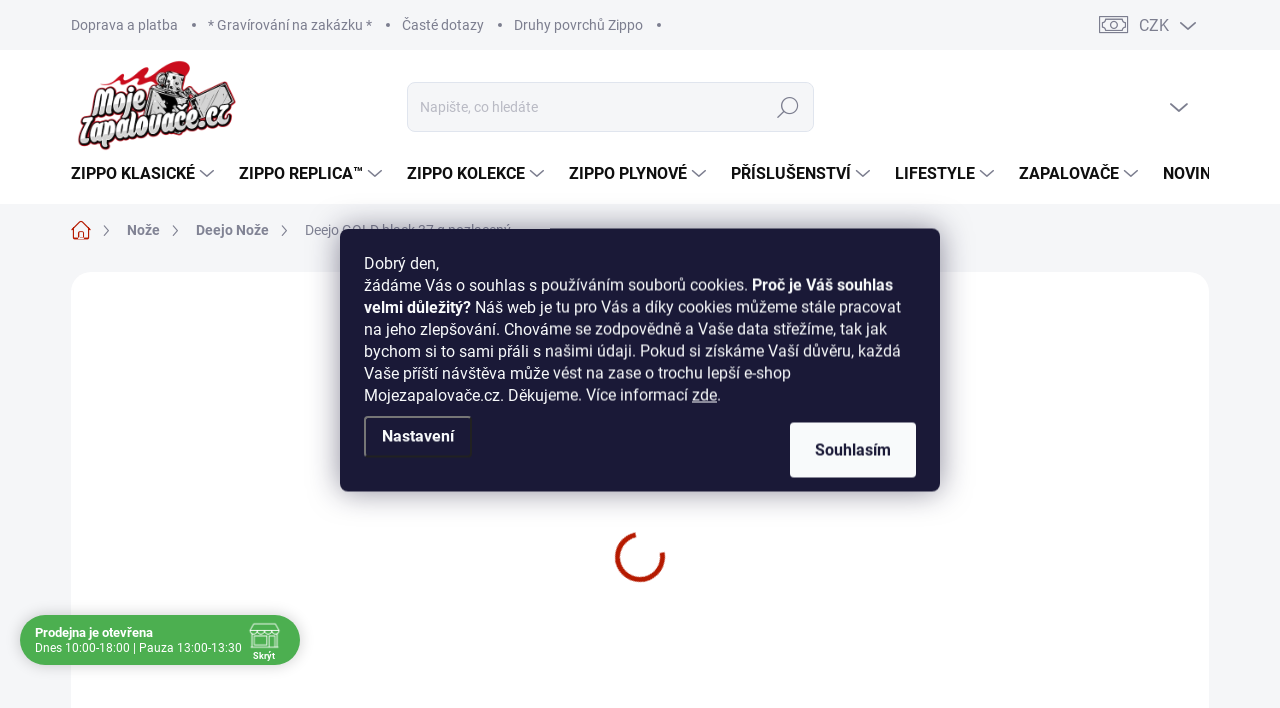

--- FILE ---
content_type: text/html; charset=utf-8
request_url: https://www.mojezapalovace.cz/deejo-gold-1gm010/
body_size: 47121
content:
<!doctype html><html lang="cs" dir="ltr" class="header-background-light external-fonts-loaded"><head><meta charset="utf-8" /><meta name="viewport" content="width=device-width,initial-scale=1" /><title>Deejo GOLD black 37 g pozlacený - Mojezapalovače</title><link rel="preconnect" href="https://cdn.myshoptet.com" /><link rel="dns-prefetch" href="https://cdn.myshoptet.com" /><link rel="preload" href="https://cdn.myshoptet.com/prj/dist/master/cms/libs/jquery/jquery-1.11.3.min.js" as="script" /><script>
dataLayer = [];
dataLayer.push({'shoptet' : {
    "pageId": 766,
    "pageType": "productDetail",
    "currency": "CZK",
    "currencyInfo": {
        "decimalSeparator": ",",
        "exchangeRate": 1,
        "priceDecimalPlaces": 0,
        "symbol": "K\u010d",
        "symbolLeft": 0,
        "thousandSeparator": " "
    },
    "language": "cs",
    "projectId": 626711,
    "product": {
        "id": 1438,
        "guid": "b9f25738-a646-11ee-ae8a-a6419aceaa98",
        "hasVariants": false,
        "codes": [
            {
                "code": 5733
            }
        ],
        "code": "5733",
        "name": "Deejo GOLD black 37 g pozlacen\u00fd",
        "appendix": "",
        "weight": 0,
        "manufacturer": "Deejo",
        "manufacturerGuid": "1EF5335A01C260229822DA0BA3DED3EE",
        "currentCategory": "No\u017ee - kapesn\u00ed no\u017ee i no\u017ee s pevnou \u010depel\u00ed | Deejo ultratenk\u00e9 kapesn\u00ed no\u017ee",
        "currentCategoryGuid": "96ffe95c-a646-11ee-852c-a6419aceaa98",
        "defaultCategory": "No\u017ee - kapesn\u00ed no\u017ee i no\u017ee s pevnou \u010depel\u00ed | Deejo ultratenk\u00e9 kapesn\u00ed no\u017ee",
        "defaultCategoryGuid": "96ffe95c-a646-11ee-852c-a6419aceaa98",
        "currency": "CZK",
        "priceWithVat": 2125
    },
    "stocks": [
        {
            "id": 1,
            "title": "Mojezapalova\u010de",
            "isDeliveryPoint": 1,
            "visibleOnEshop": 1
        },
        {
            "id": "ext",
            "title": "Sklad",
            "isDeliveryPoint": 0,
            "visibleOnEshop": 1
        }
    ],
    "cartInfo": {
        "id": null,
        "freeShipping": false,
        "freeShippingFrom": 1000,
        "leftToFreeGift": {
            "formattedPrice": "0 K\u010d",
            "priceLeft": 0
        },
        "freeGift": false,
        "leftToFreeShipping": {
            "priceLeft": 1000,
            "dependOnRegion": 0,
            "formattedPrice": "1 000 K\u010d"
        },
        "discountCoupon": [],
        "getNoBillingShippingPrice": {
            "withoutVat": 0,
            "vat": 0,
            "withVat": 0
        },
        "cartItems": [],
        "taxMode": "ORDINARY"
    },
    "cart": [],
    "customer": {
        "priceRatio": 1,
        "priceListId": 1,
        "groupId": null,
        "registered": false,
        "mainAccount": false
    }
}});
dataLayer.push({'cookie_consent' : {
    "marketing": "denied",
    "analytics": "denied"
}});
document.addEventListener('DOMContentLoaded', function() {
    shoptet.consent.onAccept(function(agreements) {
        if (agreements.length == 0) {
            return;
        }
        dataLayer.push({
            'cookie_consent' : {
                'marketing' : (agreements.includes(shoptet.config.cookiesConsentOptPersonalisation)
                    ? 'granted' : 'denied'),
                'analytics': (agreements.includes(shoptet.config.cookiesConsentOptAnalytics)
                    ? 'granted' : 'denied')
            },
            'event': 'cookie_consent'
        });
    });
});
</script>
<meta property="og:type" content="website"><meta property="og:site_name" content="mojezapalovace.cz"><meta property="og:url" content="https://www.mojezapalovace.cz/deejo-gold-1gm010/"><meta property="og:title" content="Deejo GOLD black 37 g pozlacený - Mojezapalovače"><meta name="author" content="Mojezapalovače"><meta name="web_author" content="Shoptet.cz"><meta name="dcterms.rightsHolder" content="www.mojezapalovace.cz"><meta name="robots" content="index,follow"><meta property="og:image" content="https://cdn.myshoptet.com/usr/www.mojezapalovace.cz/user/shop/big/1438_pozlaceny-nuz-deejo.png?67338a00"><meta property="og:description" content="Deejo GOLD black 37 g pozlacený. Oblíbená zlato - černá kombinace barev. Střenka je pozlacená (23 karátů, 3 mikrony). Nůž obdržíte v magnetické dárkové krabičce."><meta name="description" content="Deejo GOLD black 37 g pozlacený. Oblíbená zlato - černá kombinace barev. Střenka je pozlacená (23 karátů, 3 mikrony). Nůž obdržíte v magnetické dárkové krabičce."><meta property="product:price:amount" content="2125"><meta property="product:price:currency" content="CZK"><style>:root {--color-primary: #b51a00;--color-primary-h: 9;--color-primary-s: 100%;--color-primary-l: 35%;--color-primary-hover: #000000;--color-primary-hover-h: 0;--color-primary-hover-s: 0%;--color-primary-hover-l: 0%;--color-secondary: #b51a00;--color-secondary-h: 9;--color-secondary-s: 100%;--color-secondary-l: 35%;--color-secondary-hover: #e32400;--color-secondary-hover-h: 10;--color-secondary-hover-s: 100%;--color-secondary-hover-l: 45%;--color-tertiary: #ebebeb;--color-tertiary-h: 0;--color-tertiary-s: 0%;--color-tertiary-l: 92%;--color-tertiary-hover: #ebebeb;--color-tertiary-hover-h: 0;--color-tertiary-hover-s: 0%;--color-tertiary-hover-l: 92%;--color-header-background: #ffffff;--template-font: "sans-serif";--template-headings-font: "sans-serif";--header-background-url: url("[data-uri]");--cookies-notice-background: #1A1937;--cookies-notice-color: #F8FAFB;--cookies-notice-button-hover: #f5f5f5;--cookies-notice-link-hover: #27263f;--templates-update-management-preview-mode-content: "Náhled aktualizací šablony je aktivní pro váš prohlížeč."}</style>
    <script>var shoptet = shoptet || {};</script>
    <script src="https://cdn.myshoptet.com/prj/dist/master/shop/dist/main-3g-header.js.05f199e7fd2450312de2.js"></script>
<!-- User include --><!-- service 1000(633) html code header -->
<link rel="stylesheet" href="https://cdn.myshoptet.com/usr/apollo.jakubtursky.sk/user/documents/assets/main.css?v=1769">

<noscript>
<style>
.before-carousel:before,
.before-carousel:after,
.products-block:after,
.products-block:before,
.p-detail-inner:before,
.p-detail-inner:after{
	display: none;
}

.products-block .product, .products-block .slider-group-products,
.next-to-carousel-banners .banner-wrapper,
.before-carousel .content-wrapper-in,
.p-detail-inner .p-detail-inner-header, .p-detail-inner #product-detail-form {
  opacity: 1;
}

body.type-category .content-wrapper-in,
body.type-manufacturer-detail .content-wrapper-in,
body.type-product .content-wrapper-in {
	visibility: visible!important;
}
</style>
</noscript>

<style>
@font-face {
  font-family: 'apollo';
  font-display: swap;
  src:  url('https://cdn.myshoptet.com/usr/apollo.jakubtursky.sk/user/documents/assets/iconfonts/icomoon.eot?v=107');
  src:  url('https://cdn.myshoptet.com/usr/apollo.jakubtursky.sk/user/documents/assets/iconfonts/icomoon.eot?v=107') format('embedded-opentype'),
    url('https://cdn.myshoptet.com/usr/apollo.jakubtursky.sk/user/documents/assets/iconfonts/icomoon.ttf?v=107') format('truetype'),
    url('https://cdn.myshoptet.com/usr/apollo.jakubtursky.sk/user/documents/assets/iconfonts/icomoon.woff?v=107') format('woff'),
    url('https://cdn.myshoptet.com/usr/apollo.jakubtursky.sk/user/documents/assets/iconfonts/icomoon.svg?v=107') format('svg');
  font-weight: normal;
  font-style: normal;
  font-display: block;
}
.top-navigation-bar .top-nav-button.top-nav-button-login.primary{
	display: none;
}
.basic-description>h3:first-child{
	display: none;
}
/*.header-info-banner-addon{
	background-color: black;
}*/
</style>

<style>
.not-working {
  background-color: rgba(0,0,0, 0.9);
  color: white;
  width: 100%;
  height: 100%;
  position: fixed;
  top: 0;
  left: 0;
  z-index: 9999999;
  text-align: center;
  padding: 50px;
  line-height: 1.6;
  font-size: 16px;
}
</style>

<!-- api 446(100) html code header -->
<link rel="stylesheet" href="https://cdn.myshoptet.com/usr/api2.dklab.cz/user/documents/_doplnky/poznamka/626711/756/626711_756.css" type="text/css" /><style> :root { 
            --dklab-poznamka-color-main: #000000;  
            --dklab-poznamka-color-empty: #A9A9A9;             
            --dklab-poznamka-color-tooltip-background: #000000;             
            --dklab-poznamka-color-tooltip-text: #FFFFFF;             
            --dklab-poznamka-color-cart-message: #000000;             
            --dklab-poznamka-color-cart-message-background: #F7AB31;             
        }
        </style>
<!-- api 690(337) html code header -->
<script>var ophWidgetData={"lang":"cs","link":"https:\/\/www.mojezapalovace.cz\/kontakty-prodejna-zippo\/","logo":true,"turnOff":false,"expanded":true,"lunchShow":true,"checkHoliday":true,"showNextWeek":true,"showWidgetStart":"00:00","showWidgetEnd":"23:59","beforeOpenStore":"10","beforeCloseStore":"10","openingHours":[{"day":1,"openHour":"10:00","closeHour":"18:00","openPause":"13:00","closePause":"13:30","closed":false,"staticHourText":""},{"day":2,"openHour":"10:00","closeHour":"18:00","openPause":"13:00","closePause":"13:30","closed":false,"staticHourText":""},{"day":3,"openHour":"10:00","closeHour":"18:00","openPause":"13:00","closePause":"13:30","closed":false,"staticHourText":""},{"day":4,"openHour":"10:00","closeHour":"18:00","openPause":"13:00","closePause":"13:30","closed":false,"staticHourText":""},{"day":5,"openHour":"10:00","closeHour":"18:00","openPause":"13:00","closePause":"13:30","closed":false,"staticHourText":""},{"day":6,"openHour":"10:00","closeHour":"16:00","openPause":"13:00","closePause":"13:30","closed":true,"staticHourText":""},{"day":7,"openHour":"","closeHour":"","openPause":"","closePause":"","closed":true,"staticHourText":""}],"excludes":[{"date":"2025-11-03","openHour":"10:00","closeHour":"13:30","openPause":"","closePause":"","closed":false,"text":""},{"date":"2025-11-06","openHour":"10:00","closeHour":"13:30","openPause":"","closePause":"","text":""},{"date":"2025-11-28","openHour":"14:00","closeHour":"18:00","openPause":"","closePause":"","closed":false,"text":""},{"date":"2025-12-26","openHour":"","closeHour":"","openPause":"","closePause":"","closed":true,"text":""},{"date":"2025-12-29","openHour":"","closeHour":"","openPause":"","closePause":"","closed":true,"text":""},{"date":"2025-12-30","openHour":"","closeHour":"","openPause":"","closePause":"","closed":true,"text":""},{"date":"2025-12-31","openHour":"","closeHour":"","openPause":"","closePause":"","closed":true,"text":""},{"date":"2026-01-02","openHour":"","closeHour":"","openPause":"","closePause":"","closed":true,"text":""}],"holidayList":["01-01","01-05","08-05","05-07","06-07","28-09","28-10","17-11","24-12","25-12","26-12"],"todayLongFormat":true,"logoFilemanager":"","colors":{"bg_header_color":"","bg_logo_color":"","bg_title_color":"","bg_preopen_color":"#03a9f4","bg_open_color":"#4caf50","bg_pause_color":"#ff9800","bg_preclose_color":"#ff6f00","bg_close_color":"#e94b4b","color_exception_day":"#e94b4b"},"address":"<a href=\"https:\/\/mapy.cz\/letecka?source=firm&id=12783898&ds=1&x=14.4091123&y=50.0724635&z=17\" target=\"_blank\">Lidick\u00e1 841\/9<\/a>,\n\nPraha 5 - Sm\u00edchov,\n15000","icon":"icon-02","bottomPosition":0,"showDetailOnExpand":true,"disableDetail":false,"disableDetailTable":false,"hideOnMobile":false,"hideOnCheckout":false,"weekTurnOff":[],"directPosition":"ltr"}</script>
<!-- api 706(352) html code header -->
<link rel="stylesheet" href="https://cdn.myshoptet.com/usr/api2.dklab.cz/user/documents/_doplnky/zalozky/626711/235/626711_235.css" type="text/css" /><style>
        :root {
            
        }
        </style>
<!-- service 446(100) html code header -->
<style>
@font-face {
    font-family: 'poznamka';
    src:  url('https://cdn.myshoptet.com/usr/api2.dklab.cz/user/documents/_doplnky/poznamka/font/note.eot?v1');
    src:  url('https://cdn.myshoptet.com/usr/api2.dklab.cz/user/documents/_doplnky/poznamka/font/note.eot?v1#iefix') format('embedded-opentype'),
    url('https://cdn.myshoptet.com/usr/api2.dklab.cz/user/documents/_doplnky/poznamka/font/note.ttf?v1') format('truetype'),
    url('https://cdn.myshoptet.com/usr/api2.dklab.cz/user/documents/_doplnky/poznamka/font/note.woff?v1') format('woff'),
    url('https://cdn.myshoptet.com/usr/api2.dklab.cz/user/documents/_doplnky/poznamka/font/note.svg?v1') format('svg');
    font-weight: normal;
    font-style: normal;
}
</style>
<!-- service 619(267) html code header -->
<link href="https://cdn.myshoptet.com/usr/fvstudio.myshoptet.com/user/documents/addons/cartupsell.min.css?24.11.1" rel="stylesheet">
<!-- service 629(277) html code header -->
<link href="https://cdn.myshoptet.com/usr/fvstudio.myshoptet.com/user/documents/addons/topproduct.min.css?22.8.1" rel="stylesheet">

<style>
</style>


<!-- service 690(337) html code header -->
<link href="https://cdn.myshoptet.com/usr/mcore.myshoptet.com/user/documents/upload/addon01/ophWidget.min.css?v=1.6.9" rel="stylesheet" />


<!-- service 1228(847) html code header -->
<link 
rel="stylesheet" 
href="https://cdn.myshoptet.com/usr/dmartini.myshoptet.com/user/documents/upload/dmartini/shop_rating/shop_rating.min.css?140"
data-author="Dominik Martini" 
data-author-web="dmartini.cz">
<!-- service 1472(1086) html code header -->
<link rel="stylesheet" href="https://cdn.myshoptet.com/usr/apollo.jakubtursky.sk/user/documents/assets/sipky/main.css?v=19">
<!-- service 1540(1150) html code header -->
<link rel="stylesheet" href="https://cdn.myshoptet.com/usr/apollo.jakubtursky.sk/user/documents/assets/tlacitka/main.css?v=36">
<!-- service 1735(1316) html code header -->
<link rel="stylesheet" href="https://cdn.myshoptet.com/addons/dominikmartini/flag_sort/styles.header.min.css?345e7d3951aca4c6495d697ef89532fbfac00659">
<!-- service 1845(1410) html code header -->
<link rel="stylesheet" href="https://cdn.myshoptet.com/addons/jakubtursky/shoptet-header-info-bar-git/styles.header.min.css?f60db840acbc11eee00807551e091b8d8d11507b">
<!-- service 2358(1865) html code header -->
<link rel="stylesheet" href="https://cdn.myshoptet.com/addons/Shubacek/search_add_product/styles.header.min.css?2b2eb904f35b93c17c15e7580c3d13c74c9aab6f">
<!-- service 993(626) html code header -->
<script src="https://cdn.myshoptet.com/usr/chatgo.myshoptet.com/user/documents/fotorecence_functions_cdn.js?v=2"></script>
<style>
.sf-review-img img, img.satisflow-review-image {
    width: 230px;
    height: 300px;
    object-fit: cover;
    border-top-left-radius: 10px;
    border-top-right-radius: 10px;
}

.sf-review.carousel-cell {
    min-height: 620px;
    border-radius: 10px;
}

.sf-upvote-btn-wrapper, .sf-upvote-active-btn-wrapper {
    position: absolute;
    bottom: 0;
    right: 10px;
}
.sf-review{
	width: 232px;
      border: 1px solid rgb(204, 204, 204);
}

.satisflow-review-image:hover {opacity: 0.8;}
.satisflow-review-image-modal {
    display: none;
    position: fixed;
    z-index: 2147483647;
    padding-top: 100px;
    left: 0;
    top: 0;
    width: 100%;
    height: 100%;
    overflow-y: scroll;
    background-color: rgb(0,0,0);
    background-color: rgba(0,0,0,0.9);
    cursor: pointer;
}
.satisflow-review-image-modal-content {
    margin: auto;
    display: block;
    max-width: 100%;
}
.sf-widget-brand-link{
	font-weight: bold;
  text-decoration: underline;
}
.satisflow-review-image-modal-content{
    animation-name: zoom;
    animation-duration: 0.3s;
}
@keyframes zoom {
    from {transform:scale(0)}
    to {transform:scale(1)}
}
.satisflow-review-image-modal-close {
    position: absolute;
    top: 15px;
    right: 35px;
    color: whitesmoke;
    font-size: 40px;
    font-weight: bold;
    transition: 0.3s;
}

.satisflow-review-image-modal-close:hover,
.satisflow-review-image-modal-close:focus {
    color: #bbb;
    text-decoration: none;
    cursor: pointer;
}
.flickity-button:hover {
  outline: none;
  color: black;
  border: none;
}
.flickity-button:disabled {
  display: none;
}
</style>
<script src="https://app.satisflow.cz/static/lib/flickity/flickity.min.js"></script>
<style>
.flickity-enabled{position:relative}.flickity-enabled:focus{outline:0}.flickity-viewport{overflow:hidden;position:relative;height:100%}.flickity-slider{position:absolute;width:100%;height:100%}.flickity-enabled.is-draggable{-webkit-tap-highlight-color:transparent;-webkit-user-select:none;-moz-user-select:none;-ms-user-select:none;user-select:none}.flickity-enabled.is-draggable .flickity-viewport{cursor:move;cursor:-webkit-grab;cursor:grab}.flickity-enabled.is-draggable .flickity-viewport.is-pointer-down{cursor:-webkit-grabbing;cursor:grabbing}.flickity-button{position:absolute;background:hsla(0,0%,100%,.75);border:none;color:#333}.flickity-button:hover{background:#fff;cursor:pointer}.flickity-button:focus{outline:0;box-shadow:0 0 0 5px #19f}.flickity-button:active{opacity:.6}.flickity-button:disabled{opacity:.3;cursor:auto;pointer-events:none}.flickity-button-icon{fill:currentColor}.flickity-prev-next-button{top:50%;width:44px;height:44px;border-radius:50%;transform:translateY(-50%)}.flickity-prev-next-button.previous{left:10px}.flickity-prev-next-button.next{right:10px}.flickity-rtl .flickity-prev-next-button.previous{left:auto;right:10px}.flickity-rtl .flickity-prev-next-button.next{right:auto;left:10px}.flickity-prev-next-button .flickity-button-icon{position:absolute;left:20%;top:20%;width:60%;height:60%}.flickity-page-dots{position:absolute;width:100%;bottom:-25px;padding:0;margin:0;list-style:none;text-align:center;line-height:1}.flickity-rtl .flickity-page-dots{direction:rtl}.flickity-page-dots .dot{display:inline-block;width:10px;height:10px;margin:0 8px;background:#333;border-radius:50%;opacity:.25;cursor:pointer}.flickity-page-dots .dot.is-selected{opacity:1}
</style>
<style>
/* fallback google icons */
@font-face {
  font-family: 'Material Symbols Outlined';
  font-style: normal;
  font-weight: 400;
  src: url(https://fonts.gstatic.com/s/materialsymbolsoutlined/v86/kJF1BvYX7BgnkSrUwT8OhrdQw4oELdPIeeII9v6oDMzByHX9rA6RzaxHMPdY43zj-jCxv3fzvRNU22ZXGJpEpjC_1n-q_4MrImHCIJIZrDCvHOej.woff2) format('woff2');
}

.material-symbols-outlined {
  font-family: 'Material Symbols Outlined'!important;
  font-weight: normal;
  font-style: normal;
  font-size: 24px;
  line-height: 1;
  letter-spacing: normal;
  text-transform: none;
  display: inline-block;
  white-space: nowrap;
  word-wrap: normal;
  direction: ltr;
  -webkit-font-feature-settings: 'liga';
  -webkit-font-smoothing: antialiased;
}
.satisflow-multiline-ellipsis {
  overflow: hidden;
  display: -webkit-box;
  -webkit-box-orient: vertical;
  -webkit-line-clamp: 3; 
  white-space: pre-wrap;
  cursor: pointer;
}
.sf-review-text {
  margin-bottom: 30px;
}
#sf-grid-reviews-widget-table {
  border-collapse: separate;
  border-spacing: 10px;
}
.sf-grid-review-display-none {
  display: none!important;
}
#sf-grid-reviews-widget-table td {
 border-radius: 10px;
}
@media only screen and (max-width: 760px) {
  #sf-grid-reviews-widget-table tr {
    display: block;
  }
  #sf-grid-reviews-widget-table td {
     display: block;
     padding-bottom: 0px;
     margin-bottom: 10px;
  }
}
</style>
<!-- service 2370(1874) html code header -->
<link rel="stylesheet" href="https://cdn.myshoptet.com/addons/jakubtursky/shoptet-banner-nameday-addons/styles.header.min.css?203da45c4771b1b419b6e18b66f5572a07fb42f1">
<!-- service 1709(1293) html code header -->
<style>
.shkRecapImgExtension {
    float: left;
    width: 50px;
    margin-right: 6px;
    margin-bottom: 2px;
}
.shkRecapImgExtension:not(:nth-of-type(1)) {
  display: none;
}

@media only screen and (max-width: 1200px) and (min-width: 992px) {
    .shkRecapImgExtension {
        width: 38px;
    }
    .template-13 .shkRecapImgExtension {
        margin-right: 0;
        margin-bottom: 5px;
        width: 100%;
    }
}
@media only screen and (max-width: 360px) {
	.shkRecapImgExtension {
        width: 38px;
    }
}
.template-08 #checkout-recapitulation a,
.template-06 #checkout-recapitulation a {
	display: inline;
}
@media only screen and (max-width: 760px) and (min-width: 640px) {
	.template-08 .shkRecapImgExtension {
		margin-right: 0;
        margin-bottom: 5px;
        width: 100%;
	}
  .template-08 #checkout-recapitulation a {
  	display: inline-block;
  }
}

@media only screen and (max-width: 992px) and (min-width: 640px) {
    .template-05 .shkRecapImgExtension,
    .template-04 .shkRecapImgExtension {
        width: 38px;
    }
}
</style>
<!-- service 1908(1473) html code header -->
<script type="text/javascript">
    var eshop = {
        'host': 'www.mojezapalovace.cz',
        'projectId': 626711,
        'template': 'Classic',
        'lang': 'cs',
    };
</script>

<link href="https://cdn.myshoptet.com/usr/honzabartos.myshoptet.com/user/documents/style.css?v=292" rel="stylesheet"/>
<script src="https://cdn.myshoptet.com/usr/honzabartos.myshoptet.com/user/documents/script.js?v=298" type="text/javascript"></script>

<style>
.up-callout {
    background-color: rgba(33, 150, 243, 0.1); /* Soft info blue with transparency */
    border: 1px solid rgba(33, 150, 243, 0.3); /* Subtle blue border */
    border-radius: 8px; /* Rounded corners */
    padding: 15px 20px; /* Comfortable padding */
    box-shadow: 0 2px 5px rgba(0, 0, 0, 0.1); /* Subtle shadow for depth */
    max-width: 600px; /* Optional: Limits width for readability */
    margin: 20px auto; /* Centers the box with some spacing */
}

.up-callout p {
    margin: 0; /* Removes default paragraph margin */
    color: #333; /* Dark text for contrast */
    font-size: 16px; /* Readable font size */
    line-height: 1.5; /* Improves readability */
}
</style>
<!-- project html code header -->
<meta name="google-site-verification" content="SkZc9vkbr6jpp3Km-CwznMqj1mv6-LhdpE6jQRIiMxg" />
<link rel="stylesheet" href="https://cdnjs.cloudflare.com/ajax/libs/font-awesome/5.15.4/css/all.min.css">
<link rel="stylesheet" href="/user/documents/upload/KONFIGURATOR/config-style-rls.css">
<link href="/user/documents/jakubtursky/style.css?v=12" data-author-name="Jakub Turský" data-author-website="https://partneri.shoptet.cz/profesionalove/tursky-jakub" data-author-email="info@jakubtursky.sk" rel="stylesheet">

<style>:root {
/* Nastavenie štýlov, farieb*/
--product-button-border-radius: 30px;
--product-button-classic-BG: #006d8f;
--product-button-classic-BG-hover: #00a3d7;
--product-button-classic-color: #ffffff;
--product-button-classic-color-hover: #ffffff;
--product-button-detail-BG: #006d8f;
--product-button-detail-BG-hover: #00a3d7;
--product-button-detail-color: #ffffff;
--product-button-detail-color-hover: #ffffff;
}</style>


<style>
:root {
--color-detail-product-arrows-BG: rgba(0, 0, 0, 0.25);
--color-detail-product-arrows-BG-hover: rgba(0, 0, 0, 0.6);
--color-detail-product-arrows-icon: #ffffff;
--color-detail-product-arrows-icon-hover: #ffffff;
--detail-product-arrows-border-radius: 20%;
}

@media (min-width: 768px) {
  .top-navigation-bar .container > div.top-navigation-contacts {
    right: 270px;
  }
  .top-navigation-bar .container > div {
    flex: 1 1 35%;
	}
}
</style>



<!-- Google Tag Manager -->
<script>(function(w,d,s,l,i){w[l]=w[l]||[];w[l].push({'gtm.start':
new Date().getTime(),event:'gtm.js'});var f=d.getElementsByTagName(s)[0],
j=d.createElement(s),dl=l!='dataLayer'?'&l='+l:'';j.async=true;j.src=
'https://www.googletagmanager.com/gtm.js?id='+i+dl;f.parentNode.insertBefore(j,f);
})(window,document,'script','dataLayer','GTM-MJ8JH8T4');</script>
<!-- End Google Tag Manager -->



<link rel="apple-touch-icon" sizes="180x180" href="/user/documents/apple-touch-icon.png">
<link rel="icon" type="image/png" sizes="32x32" href="/user/documents/favicon-32x32.png">
<link rel="icon" type="image/png" sizes="16x16" href="/user/documents/favicon-16x16.png">
<link rel="manifest" href="/user/documents/site.webmanifest">
<link rel="mask-icon" href="/user/documents/safari-pinned-tab.svg" color="#5bbad5">
<link rel="shortcut icon" href="/user/documents/favicon.ico">
<meta name="msapplication-TileColor" content="#00aba9">
<meta name="msapplication-config" content="/user/documents/browserconfig.xml">
<meta name="theme-color" content="#ffffff">





<style>:root {
/* Nastavenie štýlov, farieb*/
--banner-nameday-zaoblenie: 20px;
--banner-nameday-pozadie: ;
--banner-nameday-pozadie-hover: #ffffff;
--banner-nameday-pozadie-vnutorny-box: #f0f0f0;
--banner-nameday-farba-nadpis: #b51a00;
--banner-nameday-farba-druhy-nadpis: #363636;
--banner-nameday-pozadie-tlacidla: #b51a00;
--banner-nameday-pozadie-tlacidla-hover: #b51a00;
--banner-nameday-farba-tlacidla: #fff;
--banner-nameday-farba-ohranicenia: #e0e5ee;
}</style>



<script>
document.addEventListener("DOMContentLoaded", function () {
    // === Párování selectboxů (Země <-> Měna) ===
    const countrySelect = document.getElementById("deliveryCountryId");
    const currencySelect = document.getElementById("payment-currency");

    const pairs = {
        "43": "CZK",      // Česká republika -> CZK
        "151": "EUR",     // Slovensko -> EUR
        "CZK": "43",
        "EUR": "151"
    };

    // --- Po načtení stránky opravíme neplatné kombinace
    setTimeout(() => {
        if (countrySelect && currencySelect) {
            const currency = currencySelect.value;
            const correctCountry = pairs[currency];
            if (correctCountry && countrySelect.value !== correctCountry) {
                countrySelect.value = correctCountry;
                countrySelect.dispatchEvent(new Event("change", { bubbles: true }));
            }
        }
    }, 300); // krátké zpoždění kvůli Shoptet přepisu

    // --- Reakce na změny selectboxů (vzájemné párování)
    if (countrySelect && currencySelect) {
        countrySelect.addEventListener("change", function () {
            const selectedCountry = countrySelect.value;
            const newCurrency = pairs[selectedCountry];
            if (newCurrency && currencySelect.value !== newCurrency) {
                currencySelect.value = newCurrency;
            }
        });

        currencySelect.addEventListener("change", function () {
            const selectedCurrency = currencySelect.value;
            const newCountry = pairs[selectedCurrency];
            if (newCountry && countrySelect.value !== newCountry) {
                countrySelect.value = newCountry;
            }
        });
    }

    // === Přesměrování kliků na měnové odkazy ===
    const czkLink = document.querySelector('a[href*="currencyCode=CZK"]');
    const eurLink = document.querySelector('a[href*="currencyCode=EUR"]');

    if (czkLink) {
        czkLink.addEventListener("click", function (event) {
            event.preventDefault(); // Zabrání původnímu přesměrování
            window.location.href = "/action/Language/changeLanguage/?language=cs";
        });
    }

    if (eurLink) {
        eurLink.addEventListener("click", function (event) {
            event.preventDefault(); // Zabrání původnímu přesměrování
            window.location.href = "/action/Language/changeLanguage/?language=sk";
        });
    }
});
</script>

<script>
document.addEventListener("DOMContentLoaded", function() {
  const label = document.querySelector("label[for='billHouseNumber']");
  if (label) {
    label.textContent = "Číslo domu";
  }
});

</script>






















































<!-- /User include --><link rel="canonical" href="https://www.mojezapalovace.cz/deejo-gold-1gm010/" /><link rel="alternate" hreflang="cs" href="https://www.mojezapalovace.cz/deejo-gold-1gm010/" /><link rel="alternate" hreflang="sk" href="https://www.mojezapalovace.cz/sk/deejo-gold-black-37-g-pozlateny/" /><link rel="alternate" hreflang="x-default" href="https://www.mojezapalovace.cz/deejo-gold-1gm010/" />    <script>
        var _hwq = _hwq || [];
        _hwq.push(['setKey', '7FAD73095C479E761DCD82C578941E92']);
        _hwq.push(['setTopPos', '0']);
        _hwq.push(['showWidget', '21']);
        (function() {
            var ho = document.createElement('script');
            ho.src = 'https://cz.im9.cz/direct/i/gjs.php?n=wdgt&sak=7FAD73095C479E761DCD82C578941E92';
            var s = document.getElementsByTagName('script')[0]; s.parentNode.insertBefore(ho, s);
        })();
    </script>
    <!-- Global site tag (gtag.js) - Google Analytics -->
    <script async src="https://www.googletagmanager.com/gtag/js?id=G-7FG15Z225J"></script>
    <script>
        
        window.dataLayer = window.dataLayer || [];
        function gtag(){dataLayer.push(arguments);}
        

                    console.debug('default consent data');

            gtag('consent', 'default', {"ad_storage":"denied","analytics_storage":"denied","ad_user_data":"denied","ad_personalization":"denied","wait_for_update":500});
            dataLayer.push({
                'event': 'default_consent'
            });
        
        gtag('js', new Date());

        
                gtag('config', 'G-7FG15Z225J', {"groups":"GA4","send_page_view":false,"content_group":"productDetail","currency":"CZK","page_language":"cs"});
        
                gtag('config', 'AW-1029957308', {"allow_enhanced_conversions":true});
        
        
        
        
        
                    gtag('event', 'page_view', {"send_to":"GA4","page_language":"cs","content_group":"productDetail","currency":"CZK"});
        
                gtag('set', 'currency', 'CZK');

        gtag('event', 'view_item', {
            "send_to": "UA",
            "items": [
                {
                    "id": "5733",
                    "name": "Deejo GOLD black 37 g pozlacen\u00fd",
                    "category": "No\u017ee - kapesn\u00ed no\u017ee i no\u017ee s pevnou \u010depel\u00ed \/ Deejo ultratenk\u00e9 kapesn\u00ed no\u017ee",
                                        "brand": "Deejo",
                                                            "price": 1756
                }
            ]
        });
        
        
        
        
        
                    gtag('event', 'view_item', {"send_to":"GA4","page_language":"cs","content_group":"productDetail","value":1756,"currency":"CZK","items":[{"item_id":"5733","item_name":"Deejo GOLD black 37 g pozlacen\u00fd","item_brand":"Deejo","item_category":"No\u017ee - kapesn\u00ed no\u017ee i no\u017ee s pevnou \u010depel\u00ed","item_category2":"Deejo ultratenk\u00e9 kapesn\u00ed no\u017ee","price":1756,"quantity":1,"index":0}]});
        
        
        
        
        
        
        
        document.addEventListener('DOMContentLoaded', function() {
            if (typeof shoptet.tracking !== 'undefined') {
                for (var id in shoptet.tracking.bannersList) {
                    gtag('event', 'view_promotion', {
                        "send_to": "UA",
                        "promotions": [
                            {
                                "id": shoptet.tracking.bannersList[id].id,
                                "name": shoptet.tracking.bannersList[id].name,
                                "position": shoptet.tracking.bannersList[id].position
                            }
                        ]
                    });
                }
            }

            shoptet.consent.onAccept(function(agreements) {
                if (agreements.length !== 0) {
                    console.debug('gtag consent accept');
                    var gtagConsentPayload =  {
                        'ad_storage': agreements.includes(shoptet.config.cookiesConsentOptPersonalisation)
                            ? 'granted' : 'denied',
                        'analytics_storage': agreements.includes(shoptet.config.cookiesConsentOptAnalytics)
                            ? 'granted' : 'denied',
                                                                                                'ad_user_data': agreements.includes(shoptet.config.cookiesConsentOptPersonalisation)
                            ? 'granted' : 'denied',
                        'ad_personalization': agreements.includes(shoptet.config.cookiesConsentOptPersonalisation)
                            ? 'granted' : 'denied',
                        };
                    console.debug('update consent data', gtagConsentPayload);
                    gtag('consent', 'update', gtagConsentPayload);
                    dataLayer.push(
                        { 'event': 'update_consent' }
                    );
                }
            });
        });
    </script>
<!-- Start Srovname.cz Pixel -->
<script type="text/plain" data-cookiecategory="analytics">
    !(function (e, n, t, a, s, o, r) {
        e[a] ||
        (((s = e[a] = function () {
            s.process ? s.process.apply(s, arguments) : s.queue.push(arguments);
        }).queue = []),
            ((o = n.createElement(t)).async = 1),
            (o.src = "https://tracking.srovname.cz/srovnamepixel.js"),
            (o.dataset.srv9 = "1"),
            (r = n.getElementsByTagName(t)[0]).parentNode.insertBefore(o, r));
    })(window, document, "script", "srovname");
    srovname("init", "f9d481033ed725290f075feb77bc6a69");
</script>
<!-- End Srovname.cz Pixel -->
<script>
    (function(t, r, a, c, k, i, n, g) { t['ROIDataObject'] = k;
    t[k]=t[k]||function(){ (t[k].q=t[k].q||[]).push(arguments) },t[k].c=i;n=r.createElement(a),
    g=r.getElementsByTagName(a)[0];n.async=1;n.src=c;g.parentNode.insertBefore(n,g)
    })(window, document, 'script', '//www.heureka.cz/ocm/sdk.js?source=shoptet&version=2&page=product_detail', 'heureka', 'cz');

    heureka('set_user_consent', 0);
</script>
</head><body class="desktop id-766 in-deejo-noze-kapesni template-11 type-product type-detail one-column-body columns-mobile-2 columns-3 blank-mode blank-mode-css ums_forms_redesign--off ums_a11y_category_page--on ums_discussion_rating_forms--off ums_flags_display_unification--on ums_a11y_login--on mobile-header-version-1">
        <div id="fb-root"></div>
        <script>
            window.fbAsyncInit = function() {
                FB.init({
//                    appId            : 'your-app-id',
                    autoLogAppEvents : true,
                    xfbml            : true,
                    version          : 'v19.0'
                });
            };
        </script>
        <script async defer crossorigin="anonymous" src="https://connect.facebook.net/cs_CZ/sdk.js"></script>    <div class="siteCookies siteCookies--center siteCookies--dark js-siteCookies" role="dialog" data-testid="cookiesPopup" data-nosnippet>
        <div class="siteCookies__form">
            <div class="siteCookies__content">
                <div class="siteCookies__text">
                    Dobrý den,<br />žádáme Vás o souhlas s používáním souborů cookies. <strong>Proč je Váš souhlas velmi důležitý?</strong> Náš web je tu pro Vás a díky cookies můžeme stále pracovat na jeho zlepšování. Chováme se zodpovědně a Vaše data střežíme, tak jak bychom si to sami přáli s našimi údaji. Pokud si získáme Vaší důvěru, každá Vaše příští návštěva může vést na zase o trochu lepší e-shop Mojezapalovače.cz. Děkujeme. Více informací <a href="/podminky-ochrany-osobnich-udaju/" target="\" _blank="" rel="\" noreferrer="">zde</a>.
                </div>
                <p class="siteCookies__links">
                    <button class="siteCookies__link js-cookies-settings" aria-label="Nastavení cookies" data-testid="cookiesSettings">Nastavení</button>
                </p>
            </div>
            <div class="siteCookies__buttonWrap">
                                <button class="siteCookies__button js-cookiesConsentSubmit" value="all" aria-label="Přijmout cookies" data-testid="buttonCookiesAccept">Souhlasím</button>
            </div>
        </div>
        <script>
            document.addEventListener("DOMContentLoaded", () => {
                const siteCookies = document.querySelector('.js-siteCookies');
                document.addEventListener("scroll", shoptet.common.throttle(() => {
                    const st = document.documentElement.scrollTop;
                    if (st > 1) {
                        siteCookies.classList.add('siteCookies--scrolled');
                    } else {
                        siteCookies.classList.remove('siteCookies--scrolled');
                    }
                }, 100));
            });
        </script>
    </div>
<a href="#content" class="skip-link sr-only">Přejít na obsah</a><div class="overall-wrapper"><div class="user-action"><div class="container">
    <div class="user-action-in">
                    <div id="login" class="user-action-login popup-widget login-widget" role="dialog" aria-labelledby="loginHeading">
        <div class="popup-widget-inner">
                            <h2 id="loginHeading">Přihlášení k vašemu účtu</h2><div id="customerLogin"><form action="/action/Customer/Login/" method="post" id="formLoginIncluded" class="csrf-enabled formLogin" data-testid="formLogin"><input type="hidden" name="referer" value="" /><div class="form-group"><div class="input-wrapper email js-validated-element-wrapper no-label"><input type="email" name="email" class="form-control" autofocus placeholder="E-mailová adresa (např. jan@novak.cz)" data-testid="inputEmail" autocomplete="email" required /></div></div><div class="form-group"><div class="input-wrapper password js-validated-element-wrapper no-label"><input type="password" name="password" class="form-control" placeholder="Heslo" data-testid="inputPassword" autocomplete="current-password" required /><span class="no-display">Nemůžete vyplnit toto pole</span><input type="text" name="surname" value="" class="no-display" /></div></div><div class="form-group"><div class="login-wrapper"><button type="submit" class="btn btn-secondary btn-text btn-login" data-testid="buttonSubmit">Přihlásit se</button><div class="password-helper"><a href="/registrace/" data-testid="signup" rel="nofollow">Nová registrace</a><a href="/klient/zapomenute-heslo/" rel="nofollow">Zapomenuté heslo</a></div></div></div><div class="social-login-buttons"><div class="social-login-buttons-divider"><span>nebo</span></div><div class="form-group"><a href="/action/Social/login/?provider=Facebook" class="login-btn facebook" rel="nofollow"><span class="login-facebook-icon"></span><strong>Přihlásit se přes Facebook</strong></a></div><div class="form-group"><a href="/action/Social/login/?provider=Seznam" class="login-btn seznam" rel="nofollow"><span class="login-seznam-icon"></span><strong>Přihlásit se přes Seznam</strong></a></div></div></form>
</div>                    </div>
    </div>

                            <div id="cart-widget" class="user-action-cart popup-widget cart-widget loader-wrapper" data-testid="popupCartWidget" role="dialog" aria-hidden="true">
    <div class="popup-widget-inner cart-widget-inner place-cart-here">
        <div class="loader-overlay">
            <div class="loader"></div>
        </div>
    </div>

    <div class="cart-widget-button">
        <a href="/kosik/" class="btn btn-conversion" id="continue-order-button" rel="nofollow" data-testid="buttonNextStep">Pokračovat do košíku</a>
    </div>
</div>
            </div>
</div>
</div><div class="top-navigation-bar" data-testid="topNavigationBar">

    <div class="container">

        <div class="top-navigation-contacts">
            <strong>Zákaznická podpora:</strong><a href="tel:+420607704045" class="project-phone" aria-label="Zavolat na +420607704045" data-testid="contactboxPhone"><span>+420607704045</span></a><a href="mailto:info@mojezapalovace.cz" class="project-email" data-testid="contactboxEmail"><span>info@mojezapalovace.cz</span></a>        </div>

                            <div class="top-navigation-menu">
                <div class="top-navigation-menu-trigger"></div>
                <ul class="top-navigation-bar-menu">
                                            <li class="top-navigation-menu-item-27">
                            <a href="/doprava-a-platba/">Doprava a platba</a>
                        </li>
                                            <li class="top-navigation-menu-item-1075">
                            <a href="/vlastni-rytina-na-zippo/">* Gravírování na zakázku *</a>
                        </li>
                                            <li class="top-navigation-menu-item-1087">
                            <a href="/caste-dotazy/">Časté dotazy</a>
                        </li>
                                            <li class="top-navigation-menu-item-1054">
                            <a href="/druhy-povrchu-zippo/">Druhy povrchů Zippo</a>
                        </li>
                                            <li class="top-navigation-menu-item-1057">
                            <a href="/druhy-zdobeni-zippo/">Druhy zdobení Zippo</a>
                        </li>
                                            <li class="top-navigation-menu-item-1048">
                            <a href="/e-darkove-poukazy-mojezapalovace/">e-Dárkové poukazy</a>
                        </li>
                                            <li class="top-navigation-menu-item-1078">
                            <a href="/katalogy-zippo/">Katalogy Zippo</a>
                        </li>
                                            <li class="top-navigation-menu-item-706">
                            <a href="/kontakty-prodejna-zippo/">Kontakty</a>
                        </li>
                                            <li class="top-navigation-menu-item-1051">
                            <a href="/tabulky-identifikacni-kody-zippo/">Kódování zapalovačů Zippo</a>
                        </li>
                                            <li class="top-navigation-menu-item-1084">
                            <a href="/navody/">Návody Zippo</a>
                        </li>
                                            <li class="top-navigation-menu-item-39">
                            <a href="/obchodni-podminky/">Obchodní podmínky</a>
                        </li>
                                            <li class="top-navigation-menu-item-691">
                            <a href="/podminky-ochrany-osobnich-udaju/">Ochrana osobních údajů</a>
                        </li>
                                    </ul>
                <ul class="top-navigation-bar-menu-helper"></ul>
            </div>
        
        <div class="top-navigation-tools top-navigation-tools--language">
            <div class="responsive-tools">
                <a href="#" class="toggle-window" data-target="search" aria-label="Hledat" data-testid="linkSearchIcon"></a>
                                                            <a href="#" class="toggle-window" data-target="login"></a>
                                                    <a href="#" class="toggle-window" data-target="navigation" aria-label="Menu" data-testid="hamburgerMenu"></a>
            </div>
                <div class="languagesMenu">
        <button id="topNavigationDropdown" class="languagesMenu__flags" type="button" data-toggle="dropdown" aria-haspopup="true" aria-expanded="false">
            <svg aria-hidden="true" style="position: absolute; width: 0; height: 0; overflow: hidden;" version="1.1" xmlns="http://www.w3.org/2000/svg" xmlns:xlink="http://www.w3.org/1999/xlink"><defs><symbol id="shp-flag-CZ" viewBox="0 0 32 32"><title>CZ</title><path fill="#0052b4" style="fill: var(--color20, #0052b4)" d="M0 5.334h32v21.333h-32v-21.333z"></path><path fill="#d80027" style="fill: var(--color19, #d80027)" d="M32 16v10.666h-32l13.449-10.666z"></path><path fill="#f0f0f0" style="fill: var(--color21, #f0f0f0)" d="M32 5.334v10.666h-18.551l-13.449-10.666z"></path></symbol><symbol id="shp-flag-SK" viewBox="0 0 32 32"><title>SK</title><path fill="#f0f0f0" style="fill: var(--color21, #f0f0f0)" d="M0 5.334h32v21.333h-32v-21.333z"></path><path fill="#0052b4" style="fill: var(--color20, #0052b4)" d="M0 12.29h32v7.42h-32v-7.42z"></path><path fill="#d80027" style="fill: var(--color19, #d80027)" d="M0 19.71h32v6.957h-32v-6.956z"></path><path fill="#f0f0f0" style="fill: var(--color21, #f0f0f0)" d="M8.092 11.362v5.321c0 3.027 3.954 3.954 3.954 3.954s3.954-0.927 3.954-3.954v-5.321h-7.908z"></path><path fill="#d80027" style="fill: var(--color19, #d80027)" d="M9.133 11.518v5.121c0 0.342 0.076 0.665 0.226 0.968 1.493 0 3.725 0 5.373 0 0.15-0.303 0.226-0.626 0.226-0.968v-5.121h-5.826z"></path><path fill="#f0f0f0" style="fill: var(--color21, #f0f0f0)" d="M13.831 15.089h-1.339v-0.893h0.893v-0.893h-0.893v-0.893h-0.893v0.893h-0.893v0.893h0.893v0.893h-1.339v0.893h1.339v0.893h0.893v-0.893h1.339z"></path><path fill="#0052b4" style="fill: var(--color20, #0052b4)" d="M10.577 18.854c0.575 0.361 1.166 0.571 1.469 0.665 0.303-0.093 0.894-0.303 1.469-0.665 0.58-0.365 0.987-0.782 1.218-1.246-0.255-0.18-0.565-0.286-0.901-0.286-0.122 0-0.241 0.015-0.355 0.041-0.242-0.55-0.791-0.934-1.43-0.934s-1.188 0.384-1.43 0.934c-0.114-0.027-0.233-0.041-0.355-0.041-0.336 0-0.646 0.106-0.901 0.286 0.231 0.465 0.637 0.882 1.217 1.246z"></path></symbol></defs></svg>
            <svg class="shp-flag shp-flag-CZ">
                <use xlink:href="#shp-flag-CZ"></use>
            </svg>
            <span class="caret"></span>
        </button>
        <div class="languagesMenu__content" aria-labelledby="topNavigationDropdown">
                            <div class="languagesMenu__box toggle-window js-languagesMenu__box" data-hover="true" data-target="currency">
                    <div class="languagesMenu__header languagesMenu__header--name">Měna</div>
                    <div class="languagesMenu__header languagesMenu__header--actual" data-toggle="dropdown">CZK<span class="caret"></span></div>
                    <ul class="languagesMenu__list languagesMenu__list--currency">
                                                    <li class="languagesMenu__list__item">
                                <a href="/action/Currency/changeCurrency/?currencyCode=CZK" rel="nofollow" class="languagesMenu__list__link languagesMenu__list__link--currency">CZK</a>
                            </li>
                                                    <li class="languagesMenu__list__item">
                                <a href="/action/Currency/changeCurrency/?currencyCode=EUR" rel="nofollow" class="languagesMenu__list__link languagesMenu__list__link--currency">EUR</a>
                            </li>
                                            </ul>
                </div>
                                        <div class="languagesMenu__box toggle-window js-languagesMenu__box" data-hover="true" data-target="language">
                    <div class="languagesMenu__header languagesMenu__header--name">Jazyk</div>
                    <div class="languagesMenu__header languagesMenu__header--actual" data-toggle="dropdown">
                                                                                    
                                    Čeština
                                
                                                                                                                                <span class="caret"></span>
                    </div>
                    <ul class="languagesMenu__list languagesMenu__list--language">
                                                    <li>
                                <a href="/action/Language/changeLanguage/?language=cs" rel="nofollow" class="languagesMenu__list__link">
                                    <svg class="shp-flag shp-flag-CZ">
                                        <use xlink:href="#shp-flag-CZ"></use>
                                    </svg>
                                    <span class="languagesMenu__list__name languagesMenu__list__name--actual">Čeština</span>
                                </a>
                            </li>
                                                    <li>
                                <a href="/action/Language/changeLanguage/?language=sk" rel="nofollow" class="languagesMenu__list__link">
                                    <svg class="shp-flag shp-flag-SK">
                                        <use xlink:href="#shp-flag-SK"></use>
                                    </svg>
                                    <span class="languagesMenu__list__name">Slovenčina</span>
                                </a>
                            </li>
                                            </ul>
                </div>
                    </div>
    </div>
            <button class="top-nav-button top-nav-button-login toggle-window" type="button" data-target="login" aria-haspopup="dialog" aria-controls="login" aria-expanded="false" data-testid="signin"><span>Přihlášení</span></button>        </div>

    </div>

</div>
<header id="header"><div class="container navigation-wrapper">
    <div class="header-top">
        <div class="site-name-wrapper">
            <div class="site-name"><a href="/" data-testid="linkWebsiteLogo"><img src="https://cdn.myshoptet.com/usr/www.mojezapalovace.cz/user/logos/logo-mz-hlavicka-paticka.png" alt="Mojezapalovače" fetchpriority="low" /></a></div>        </div>
        <div class="search" itemscope itemtype="https://schema.org/WebSite">
            <meta itemprop="headline" content="Deejo ultratenké kapesní nože"/><meta itemprop="url" content="https://www.mojezapalovace.cz"/><meta itemprop="text" content="Deejo GOLD black 37 g pozlacený. Oblíbená zlato - černá kombinace barev. Střenka je pozlacená (23 karátů, 3 mikrony). Nůž obdržíte v magnetické dárkové krabičce."/>            <form action="/action/ProductSearch/prepareString/" method="post"
    id="formSearchForm" class="search-form compact-form js-search-main"
    itemprop="potentialAction" itemscope itemtype="https://schema.org/SearchAction" data-testid="searchForm">
    <fieldset>
        <meta itemprop="target"
            content="https://www.mojezapalovace.cz/vyhledavani/?string={string}"/>
        <input type="hidden" name="language" value="cs"/>
        
            
<input
    type="search"
    name="string"
        class="query-input form-control search-input js-search-input"
    placeholder="Napište, co hledáte"
    autocomplete="off"
    required
    itemprop="query-input"
    aria-label="Vyhledávání"
    data-testid="searchInput"
>
            <button type="submit" class="btn btn-default" data-testid="searchBtn">Hledat</button>
        
    </fieldset>
</form>
        </div>
        <div class="navigation-buttons">
                
    <a href="/kosik/" class="btn btn-icon toggle-window cart-count" data-target="cart" data-hover="true" data-redirect="true" data-testid="headerCart" rel="nofollow" aria-haspopup="dialog" aria-expanded="false" aria-controls="cart-widget">
        
                <span class="sr-only">Nákupní košík</span>
        
            <span class="cart-price visible-lg-inline-block" data-testid="headerCartPrice">
                                    Prázdný košík                            </span>
        
    
            </a>
        </div>
    </div>
    <nav id="navigation" aria-label="Hlavní menu" data-collapsible="true"><div class="navigation-in menu"><ul class="menu-level-1" role="menubar" data-testid="headerMenuItems"><li class="menu-item-721 ext" role="none"><a href="/klasicke-zapalovace/" data-testid="headerMenuItem" role="menuitem" aria-haspopup="true" aria-expanded="false"><b>Zippo Klasické</b><span class="submenu-arrow"></span></a><ul class="menu-level-2" aria-label="Zippo Klasické" tabindex="-1" role="menu"><li class="menu-item-880" role="none"><a href="/gravirovani-ryti-do-zapalovacu/" class="menu-image" data-testid="headerMenuItem" tabindex="-1" aria-hidden="true"><img src="data:image/svg+xml,%3Csvg%20width%3D%22140%22%20height%3D%22100%22%20xmlns%3D%22http%3A%2F%2Fwww.w3.org%2F2000%2Fsvg%22%3E%3C%2Fsvg%3E" alt="" aria-hidden="true" width="140" height="100"  data-src="https://cdn.myshoptet.com/usr/www.mojezapalovace.cz/user/categories/thumb/22303-black-ice-original-500x500-1.jpg" fetchpriority="low" /></a><div><a href="/gravirovani-ryti-do-zapalovacu/" data-testid="headerMenuItem" role="menuitem"><span>Doporučujeme k rytí</span></a>
                        </div></li><li class="menu-item-913" role="none"><a href="/armor/" class="menu-image" data-testid="headerMenuItem" tabindex="-1" aria-hidden="true"><img src="data:image/svg+xml,%3Csvg%20width%3D%22140%22%20height%3D%22100%22%20xmlns%3D%22http%3A%2F%2Fwww.w3.org%2F2000%2Fsvg%22%3E%3C%2Fsvg%3E" alt="" aria-hidden="true" width="140" height="100"  data-src="https://cdn.myshoptet.com/usr/www.mojezapalovace.cz/user/categories/thumb/29672-zippo-bolts-design-500x500-1.jpg" fetchpriority="low" /></a><div><a href="/armor/" data-testid="headerMenuItem" role="menuitem"><span>Armor™</span></a>
                        </div></li><li class="menu-item-736" role="none"><a href="/brouseny-chrom/" class="menu-image" data-testid="headerMenuItem" tabindex="-1" aria-hidden="true"><img src="data:image/svg+xml,%3Csvg%20width%3D%22140%22%20height%3D%22100%22%20xmlns%3D%22http%3A%2F%2Fwww.w3.org%2F2000%2Fsvg%22%3E%3C%2Fsvg%3E" alt="" aria-hidden="true" width="140" height="100"  data-src="https://cdn.myshoptet.com/usr/www.mojezapalovace.cz/user/categories/thumb/brouseny-chrom-1.jpg" fetchpriority="low" /></a><div><a href="/brouseny-chrom/" data-testid="headerMenuItem" role="menuitem"><span>Broušený chrom</span></a>
                        </div></li><li class="menu-item-757" role="none"><a href="/satenovy-chrom/" class="menu-image" data-testid="headerMenuItem" tabindex="-1" aria-hidden="true"><img src="data:image/svg+xml,%3Csvg%20width%3D%22140%22%20height%3D%22100%22%20xmlns%3D%22http%3A%2F%2Fwww.w3.org%2F2000%2Fsvg%22%3E%3C%2Fsvg%3E" alt="" aria-hidden="true" width="140" height="100"  data-src="https://cdn.myshoptet.com/usr/www.mojezapalovace.cz/user/categories/thumb/satenovy-chrom.jpg" fetchpriority="low" /></a><div><a href="/satenovy-chrom/" data-testid="headerMenuItem" role="menuitem"><span>Saténový chrom</span></a>
                        </div></li><li class="menu-item-730" role="none"><a href="/street-chrom/" class="menu-image" data-testid="headerMenuItem" tabindex="-1" aria-hidden="true"><img src="data:image/svg+xml,%3Csvg%20width%3D%22140%22%20height%3D%22100%22%20xmlns%3D%22http%3A%2F%2Fwww.w3.org%2F2000%2Fsvg%22%3E%3C%2Fsvg%3E" alt="" aria-hidden="true" width="140" height="100"  data-src="https://cdn.myshoptet.com/usr/www.mojezapalovace.cz/user/categories/thumb/25050-street-chrome-original-500x500-1.jpg" fetchpriority="low" /></a><div><a href="/street-chrom/" data-testid="headerMenuItem" role="menuitem"><span>Street chrom</span></a>
                        </div></li><li class="menu-item-910" role="none"><a href="/lesteny-chrom/" class="menu-image" data-testid="headerMenuItem" tabindex="-1" aria-hidden="true"><img src="data:image/svg+xml,%3Csvg%20width%3D%22140%22%20height%3D%22100%22%20xmlns%3D%22http%3A%2F%2Fwww.w3.org%2F2000%2Fsvg%22%3E%3C%2Fsvg%3E" alt="" aria-hidden="true" width="140" height="100"  data-src="https://cdn.myshoptet.com/usr/www.mojezapalovace.cz/user/categories/thumb/lesteny-chrom.jpg" fetchpriority="low" /></a><div><a href="/lesteny-chrom/" data-testid="headerMenuItem" role="menuitem"><span>Leštěný chrom</span></a>
                        </div></li><li class="menu-item-838" role="none"><a href="/brousena-mosaz/" class="menu-image" data-testid="headerMenuItem" tabindex="-1" aria-hidden="true"><img src="data:image/svg+xml,%3Csvg%20width%3D%22140%22%20height%3D%22100%22%20xmlns%3D%22http%3A%2F%2Fwww.w3.org%2F2000%2Fsvg%22%3E%3C%2Fsvg%3E" alt="" aria-hidden="true" width="140" height="100"  data-src="https://cdn.myshoptet.com/usr/www.mojezapalovace.cz/user/categories/thumb/brouseny-mosaz.jpg" fetchpriority="low" /></a><div><a href="/brousena-mosaz/" data-testid="headerMenuItem" role="menuitem"><span>Broušená mosaz</span></a>
                        </div></li><li class="menu-item-877" role="none"><a href="/lestena-mosaz/" class="menu-image" data-testid="headerMenuItem" tabindex="-1" aria-hidden="true"><img src="data:image/svg+xml,%3Csvg%20width%3D%22140%22%20height%3D%22100%22%20xmlns%3D%22http%3A%2F%2Fwww.w3.org%2F2000%2Fsvg%22%3E%3C%2Fsvg%3E" alt="" aria-hidden="true" width="140" height="100"  data-src="https://cdn.myshoptet.com/usr/www.mojezapalovace.cz/user/categories/thumb/lesteny-mosaz.jpg" fetchpriority="low" /></a><div><a href="/lestena-mosaz/" data-testid="headerMenuItem" role="menuitem"><span>Leštěná mosaz</span></a>
                        </div></li><li class="menu-item-724" role="none"><a href="/matny-barevny-povrch/" class="menu-image" data-testid="headerMenuItem" tabindex="-1" aria-hidden="true"><img src="data:image/svg+xml,%3Csvg%20width%3D%22140%22%20height%3D%22100%22%20xmlns%3D%22http%3A%2F%2Fwww.w3.org%2F2000%2Fsvg%22%3E%3C%2Fsvg%3E" alt="" aria-hidden="true" width="140" height="100"  data-src="https://cdn.myshoptet.com/usr/www.mojezapalovace.cz/user/categories/thumb/orange-matte-zippo.jpg" fetchpriority="low" /></a><div><a href="/matny-barevny-povrch/" data-testid="headerMenuItem" role="menuitem"><span>Matný barevný povrch</span></a>
                        </div></li><li class="menu-item-739" role="none"><a href="/lesteny-barevny-povrch/" class="menu-image" data-testid="headerMenuItem" tabindex="-1" aria-hidden="true"><img src="data:image/svg+xml,%3Csvg%20width%3D%22140%22%20height%3D%22100%22%20xmlns%3D%22http%3A%2F%2Fwww.w3.org%2F2000%2Fsvg%22%3E%3C%2Fsvg%3E" alt="" aria-hidden="true" width="140" height="100"  data-src="https://cdn.myshoptet.com/usr/www.mojezapalovace.cz/user/categories/thumb/zippo-spectrum.jpg" fetchpriority="low" /></a><div><a href="/lesteny-barevny-povrch/" data-testid="headerMenuItem" role="menuitem"><span>Leštěný barevný povrch</span></a>
                        </div></li><li class="menu-item-1039" role="none"><a href="/pozlacene-zapalovace/" class="menu-image" data-testid="headerMenuItem" tabindex="-1" aria-hidden="true"><img src="data:image/svg+xml,%3Csvg%20width%3D%22140%22%20height%3D%22100%22%20xmlns%3D%22http%3A%2F%2Fwww.w3.org%2F2000%2Fsvg%22%3E%3C%2Fsvg%3E" alt="" aria-hidden="true" width="140" height="100"  data-src="https://cdn.myshoptet.com/usr/www.mojezapalovace.cz/user/categories/thumb/pozlacene-zapalovace.jpg" fetchpriority="low" /></a><div><a href="/pozlacene-zapalovace/" data-testid="headerMenuItem" role="menuitem"><span>Pozlacené zapalovače</span></a>
                        </div></li><li class="menu-item-943" role="none"><a href="/stribrne-zapalovace/" class="menu-image" data-testid="headerMenuItem" tabindex="-1" aria-hidden="true"><img src="data:image/svg+xml,%3Csvg%20width%3D%22140%22%20height%3D%22100%22%20xmlns%3D%22http%3A%2F%2Fwww.w3.org%2F2000%2Fsvg%22%3E%3C%2Fsvg%3E" alt="" aria-hidden="true" width="140" height="100"  data-src="https://cdn.myshoptet.com/usr/www.mojezapalovace.cz/user/categories/thumb/stribrne-zapalovace.jpg" fetchpriority="low" /></a><div><a href="/stribrne-zapalovace/" data-testid="headerMenuItem" role="menuitem"><span>Stříbrné zapalovače</span></a>
                        </div></li><li class="menu-item-919" role="none"><a href="/slim/" class="menu-image" data-testid="headerMenuItem" tabindex="-1" aria-hidden="true"><img src="data:image/svg+xml,%3Csvg%20width%3D%22140%22%20height%3D%22100%22%20xmlns%3D%22http%3A%2F%2Fwww.w3.org%2F2000%2Fsvg%22%3E%3C%2Fsvg%3E" alt="" aria-hidden="true" width="140" height="100"  data-src="https://cdn.myshoptet.com/usr/www.mojezapalovace.cz/user/categories/thumb/slim-iridescent-zippo-zapalovac-26962-500x500-1.jpg" fetchpriority="low" /></a><div><a href="/slim/" data-testid="headerMenuItem" role="menuitem"><span>Slim®</span></a>
                        </div></li><li class="menu-item-973" role="none"><a href="/dymkove-zapalovace/" class="menu-image" data-testid="headerMenuItem" tabindex="-1" aria-hidden="true"><img src="data:image/svg+xml,%3Csvg%20width%3D%22140%22%20height%3D%22100%22%20xmlns%3D%22http%3A%2F%2Fwww.w3.org%2F2000%2Fsvg%22%3E%3C%2Fsvg%3E" alt="" aria-hidden="true" width="140" height="100"  data-src="https://cdn.myshoptet.com/usr/www.mojezapalovace.cz/user/categories/thumb/dymkove-zippo-ikona.jpg" fetchpriority="low" /></a><div><a href="/dymkove-zapalovace/" data-testid="headerMenuItem" role="menuitem"><span>Dýmkové Zippo</span></a>
                        </div></li></ul></li>
<li class="menu-item-745 ext" role="none"><a href="/repliky/" data-testid="headerMenuItem" role="menuitem" aria-haspopup="true" aria-expanded="false"><b>Zippo Replica™</b><span class="submenu-arrow"></span></a><ul class="menu-level-2" aria-label="Zippo Replica™" tabindex="-1" role="menu"><li class="menu-item-976" role="none"><a href="/replica-1935/" class="menu-image" data-testid="headerMenuItem" tabindex="-1" aria-hidden="true"><img src="data:image/svg+xml,%3Csvg%20width%3D%22140%22%20height%3D%22100%22%20xmlns%3D%22http%3A%2F%2Fwww.w3.org%2F2000%2Fsvg%22%3E%3C%2Fsvg%3E" alt="" aria-hidden="true" width="140" height="100"  data-src="https://cdn.myshoptet.com/usr/www.mojezapalovace.cz/user/categories/thumb/1935-replica.jpg" fetchpriority="low" /></a><div><a href="/replica-1935/" data-testid="headerMenuItem" role="menuitem"><span>1935 Replica™ Zippo</span></a>
                        </div></li><li class="menu-item-931" role="none"><a href="/replica-1937/" class="menu-image" data-testid="headerMenuItem" tabindex="-1" aria-hidden="true"><img src="data:image/svg+xml,%3Csvg%20width%3D%22140%22%20height%3D%22100%22%20xmlns%3D%22http%3A%2F%2Fwww.w3.org%2F2000%2Fsvg%22%3E%3C%2Fsvg%3E" alt="" aria-hidden="true" width="140" height="100"  data-src="https://cdn.myshoptet.com/usr/www.mojezapalovace.cz/user/categories/thumb/1937-vintage.jpg" fetchpriority="low" /></a><div><a href="/replica-1937/" data-testid="headerMenuItem" role="menuitem"><span>1937 Vintage™ Zippo</span></a>
                        </div></li><li class="menu-item-748" role="none"><a href="/replica-1941/" class="menu-image" data-testid="headerMenuItem" tabindex="-1" aria-hidden="true"><img src="data:image/svg+xml,%3Csvg%20width%3D%22140%22%20height%3D%22100%22%20xmlns%3D%22http%3A%2F%2Fwww.w3.org%2F2000%2Fsvg%22%3E%3C%2Fsvg%3E" alt="" aria-hidden="true" width="140" height="100"  data-src="https://cdn.myshoptet.com/usr/www.mojezapalovace.cz/user/categories/thumb/1941-replica.jpg" fetchpriority="low" /></a><div><a href="/replica-1941/" data-testid="headerMenuItem" role="menuitem"><span>1941 Replica™ Zippo</span></a>
                        </div></li></ul></li>
<li class="menu-item-727 ext" role="none"><a href="/sberatelske-kolekce/" data-testid="headerMenuItem" role="menuitem" aria-haspopup="true" aria-expanded="false"><b>Zippo Kolekce</b><span class="submenu-arrow"></span></a><ul class="menu-level-2" aria-label="Zippo Kolekce" tabindex="-1" role="menu"><li class="menu-item-991" role="none"><a href="/anne-stokes/" class="menu-image" data-testid="headerMenuItem" tabindex="-1" aria-hidden="true"><img src="data:image/svg+xml,%3Csvg%20width%3D%22140%22%20height%3D%22100%22%20xmlns%3D%22http%3A%2F%2Fwww.w3.org%2F2000%2Fsvg%22%3E%3C%2Fsvg%3E" alt="" aria-hidden="true" width="140" height="100"  data-src="https://cdn.myshoptet.com/usr/www.mojezapalovace.cz/user/categories/thumb/anne-stokes-zippo-logo.jpg" fetchpriority="low" /></a><div><a href="/anne-stokes/" data-testid="headerMenuItem" role="menuitem"><span>Anne Stokes</span></a>
                        </div></li><li class="menu-item-895" role="none"><a href="/ceska-republika/" class="menu-image" data-testid="headerMenuItem" tabindex="-1" aria-hidden="true"><img src="data:image/svg+xml,%3Csvg%20width%3D%22140%22%20height%3D%22100%22%20xmlns%3D%22http%3A%2F%2Fwww.w3.org%2F2000%2Fsvg%22%3E%3C%2Fsvg%3E" alt="" aria-hidden="true" width="140" height="100"  data-src="https://cdn.myshoptet.com/usr/www.mojezapalovace.cz/user/categories/thumb/kolekce-zippo-esk-republika.jpg" fetchpriority="low" /></a><div><a href="/ceska-republika/" data-testid="headerMenuItem" role="menuitem"><span>Česká republika</span></a>
                        </div></li><li class="menu-item-760" role="none"><a href="/gambling/" class="menu-image" data-testid="headerMenuItem" tabindex="-1" aria-hidden="true"><img src="data:image/svg+xml,%3Csvg%20width%3D%22140%22%20height%3D%22100%22%20xmlns%3D%22http%3A%2F%2Fwww.w3.org%2F2000%2Fsvg%22%3E%3C%2Fsvg%3E" alt="" aria-hidden="true" width="140" height="100"  data-src="https://cdn.myshoptet.com/usr/www.mojezapalovace.cz/user/categories/thumb/gambling-1.jpg" fetchpriority="low" /></a><div><a href="/gambling/" data-testid="headerMenuItem" role="menuitem"><span>Gambling</span></a>
                        </div></li><li class="menu-item-937" role="none"><a href="/harley-davidson/" class="menu-image" data-testid="headerMenuItem" tabindex="-1" aria-hidden="true"><img src="data:image/svg+xml,%3Csvg%20width%3D%22140%22%20height%3D%22100%22%20xmlns%3D%22http%3A%2F%2Fwww.w3.org%2F2000%2Fsvg%22%3E%3C%2Fsvg%3E" alt="" aria-hidden="true" width="140" height="100"  data-src="https://cdn.myshoptet.com/usr/www.mojezapalovace.cz/user/categories/thumb/zippo-harley-davidson-orange-black-500x500-1.jpg" fetchpriority="low" /></a><div><a href="/harley-davidson/" data-testid="headerMenuItem" role="menuitem"><span>Harley-Davidson</span></a>
                        </div></li><li class="menu-item-1024" role="none"><a href="/japonska-kolekce/" class="menu-image" data-testid="headerMenuItem" tabindex="-1" aria-hidden="true"><img src="data:image/svg+xml,%3Csvg%20width%3D%22140%22%20height%3D%22100%22%20xmlns%3D%22http%3A%2F%2Fwww.w3.org%2F2000%2Fsvg%22%3E%3C%2Fsvg%3E" alt="" aria-hidden="true" width="140" height="100"  data-src="https://cdn.myshoptet.com/usr/www.mojezapalovace.cz/user/categories/thumb/japonsk-.jpg" fetchpriority="low" /></a><div><a href="/japonska-kolekce/" data-testid="headerMenuItem" role="menuitem"><span>Japonská kolekce</span></a>
                        </div></li><li class="menu-item-802" role="none"><a href="/jack-daniel-s/" class="menu-image" data-testid="headerMenuItem" tabindex="-1" aria-hidden="true"><img src="data:image/svg+xml,%3Csvg%20width%3D%22140%22%20height%3D%22100%22%20xmlns%3D%22http%3A%2F%2Fwww.w3.org%2F2000%2Fsvg%22%3E%3C%2Fsvg%3E" alt="" aria-hidden="true" width="140" height="100"  data-src="https://cdn.myshoptet.com/usr/www.mojezapalovace.cz/user/categories/thumb/jack-daniels.jpg" fetchpriority="low" /></a><div><a href="/jack-daniel-s/" data-testid="headerMenuItem" role="menuitem"><span>Jack Daniel&#039;s</span></a>
                        </div></li><li class="menu-item-979" role="none"><a href="/jim-beam-kolekce/" class="menu-image" data-testid="headerMenuItem" tabindex="-1" aria-hidden="true"><img src="data:image/svg+xml,%3Csvg%20width%3D%22140%22%20height%3D%22100%22%20xmlns%3D%22http%3A%2F%2Fwww.w3.org%2F2000%2Fsvg%22%3E%3C%2Fsvg%3E" alt="" aria-hidden="true" width="140" height="100"  data-src="https://cdn.myshoptet.com/usr/www.mojezapalovace.cz/user/categories/thumb/jim-beam.jpg" fetchpriority="low" /></a><div><a href="/jim-beam-kolekce/" data-testid="headerMenuItem" role="menuitem"><span>Jim Beam</span></a>
                        </div></li><li class="menu-item-868" role="none"><a href="/korejska-kolekce-zippo/" class="menu-image" data-testid="headerMenuItem" tabindex="-1" aria-hidden="true"><img src="data:image/svg+xml,%3Csvg%20width%3D%22140%22%20height%3D%22100%22%20xmlns%3D%22http%3A%2F%2Fwww.w3.org%2F2000%2Fsvg%22%3E%3C%2Fsvg%3E" alt="" aria-hidden="true" width="140" height="100"  data-src="https://cdn.myshoptet.com/usr/www.mojezapalovace.cz/user/categories/thumb/korejsk-.jpg" fetchpriority="low" /></a><div><a href="/korejska-kolekce-zippo/" data-testid="headerMenuItem" role="menuitem"><span>Korejská kolekce</span></a>
                        </div></li><li class="menu-item-982" role="none"><a href="/limitovana-edice-zippo/" class="menu-image" data-testid="headerMenuItem" tabindex="-1" aria-hidden="true"><img src="data:image/svg+xml,%3Csvg%20width%3D%22140%22%20height%3D%22100%22%20xmlns%3D%22http%3A%2F%2Fwww.w3.org%2F2000%2Fsvg%22%3E%3C%2Fsvg%3E" alt="" aria-hidden="true" width="140" height="100"  data-src="https://cdn.myshoptet.com/usr/www.mojezapalovace.cz/user/categories/thumb/limitovan-.jpg" fetchpriority="low" /></a><div><a href="/limitovana-edice-zippo/" data-testid="headerMenuItem" role="menuitem"><span>Limitované edice</span></a>
                        </div></li><li class="menu-item-733" role="none"><a href="/zippo-nhl/" class="menu-image" data-testid="headerMenuItem" tabindex="-1" aria-hidden="true"><img src="data:image/svg+xml,%3Csvg%20width%3D%22140%22%20height%3D%22100%22%20xmlns%3D%22http%3A%2F%2Fwww.w3.org%2F2000%2Fsvg%22%3E%3C%2Fsvg%3E" alt="" aria-hidden="true" width="140" height="100"  data-src="https://cdn.myshoptet.com/usr/www.mojezapalovace.cz/user/categories/thumb/nhl-1.jpg" fetchpriority="low" /></a><div><a href="/zippo-nhl/" data-testid="headerMenuItem" role="menuitem"><span>NHL</span></a>
                        </div></li><li class="menu-item-997" role="none"><a href="/playboy/" class="menu-image" data-testid="headerMenuItem" tabindex="-1" aria-hidden="true"><img src="data:image/svg+xml,%3Csvg%20width%3D%22140%22%20height%3D%22100%22%20xmlns%3D%22http%3A%2F%2Fwww.w3.org%2F2000%2Fsvg%22%3E%3C%2Fsvg%3E" alt="" aria-hidden="true" width="140" height="100"  data-src="https://cdn.myshoptet.com/usr/www.mojezapalovace.cz/user/categories/thumb/playboy-1.jpg" fetchpriority="low" /></a><div><a href="/playboy/" data-testid="headerMenuItem" role="menuitem"><span>Playboy</span></a>
                        </div></li><li class="menu-item-1115" role="none"><a href="/slovenska-republika-zippo/" class="menu-image" data-testid="headerMenuItem" tabindex="-1" aria-hidden="true"><img src="data:image/svg+xml,%3Csvg%20width%3D%22140%22%20height%3D%22100%22%20xmlns%3D%22http%3A%2F%2Fwww.w3.org%2F2000%2Fsvg%22%3E%3C%2Fsvg%3E" alt="" aria-hidden="true" width="140" height="100"  data-src="https://cdn.myshoptet.com/usr/www.mojezapalovace.cz/user/categories/thumb/zippo-slovenska-republika.png" fetchpriority="low" /></a><div><a href="/slovenska-republika-zippo/" data-testid="headerMenuItem" role="menuitem"><span>Slovenská republika</span></a>
                        </div></li><li class="menu-item-1027" role="none"><a href="/venetian-design-kolekce/" class="menu-image" data-testid="headerMenuItem" tabindex="-1" aria-hidden="true"><img src="data:image/svg+xml,%3Csvg%20width%3D%22140%22%20height%3D%22100%22%20xmlns%3D%22http%3A%2F%2Fwww.w3.org%2F2000%2Fsvg%22%3E%3C%2Fsvg%3E" alt="" aria-hidden="true" width="140" height="100"  data-src="https://cdn.myshoptet.com/usr/www.mojezapalovace.cz/user/categories/thumb/zippo-kolekce-venetian.jpg" fetchpriority="low" /></a><div><a href="/venetian-design-kolekce/" data-testid="headerMenuItem" role="menuitem"><span>Venetian</span></a>
                        </div></li><li class="menu-item-841" role="none"><a href="/zippo-woodchuck/" class="menu-image" data-testid="headerMenuItem" tabindex="-1" aria-hidden="true"><img src="data:image/svg+xml,%3Csvg%20width%3D%22140%22%20height%3D%22100%22%20xmlns%3D%22http%3A%2F%2Fwww.w3.org%2F2000%2Fsvg%22%3E%3C%2Fsvg%3E" alt="" aria-hidden="true" width="140" height="100"  data-src="https://cdn.myshoptet.com/usr/www.mojezapalovace.cz/user/categories/thumb/woodchuck-1.jpg" fetchpriority="low" /></a><div><a href="/zippo-woodchuck/" data-testid="headerMenuItem" role="menuitem"><span>Woodchuck</span></a>
                        </div></li><li class="menu-item-904" role="none"><a href="/znameni-zverokruhu/" class="menu-image" data-testid="headerMenuItem" tabindex="-1" aria-hidden="true"><img src="data:image/svg+xml,%3Csvg%20width%3D%22140%22%20height%3D%22100%22%20xmlns%3D%22http%3A%2F%2Fwww.w3.org%2F2000%2Fsvg%22%3E%3C%2Fsvg%3E" alt="" aria-hidden="true" width="140" height="100"  data-src="https://cdn.myshoptet.com/usr/www.mojezapalovace.cz/user/categories/thumb/znamen-.jpg" fetchpriority="low" /></a><div><a href="/znameni-zverokruhu/" data-testid="headerMenuItem" role="menuitem"><span>Znamení zvěrokruhu</span></a>
                        </div></li><li class="menu-item-820" role="none"><a href="/zippo-kolekce-zippo/" class="menu-image" data-testid="headerMenuItem" tabindex="-1" aria-hidden="true"><img src="data:image/svg+xml,%3Csvg%20width%3D%22140%22%20height%3D%22100%22%20xmlns%3D%22http%3A%2F%2Fwww.w3.org%2F2000%2Fsvg%22%3E%3C%2Fsvg%3E" alt="" aria-hidden="true" width="140" height="100"  data-src="https://cdn.myshoptet.com/usr/www.mojezapalovace.cz/user/categories/thumb/zippo-1.jpg" fetchpriority="low" /></a><div><a href="/zippo-kolekce-zippo/" data-testid="headerMenuItem" role="menuitem"><span>Zippo</span></a>
                        </div></li></ul></li>
<li class="menu-item-853 ext" role="none"><a href="/plynove-zapalovace/" data-testid="headerMenuItem" role="menuitem" aria-haspopup="true" aria-expanded="false"><b>Zippo Plynové</b><span class="submenu-arrow"></span></a><ul class="menu-level-2" aria-label="Zippo Plynové" tabindex="-1" role="menu"><li class="menu-item-955" role="none"><a href="/plynove-inserty-zippo/" class="menu-image" data-testid="headerMenuItem" tabindex="-1" aria-hidden="true"><img src="data:image/svg+xml,%3Csvg%20width%3D%22140%22%20height%3D%22100%22%20xmlns%3D%22http%3A%2F%2Fwww.w3.org%2F2000%2Fsvg%22%3E%3C%2Fsvg%3E" alt="" aria-hidden="true" width="140" height="100"  data-src="https://cdn.myshoptet.com/usr/www.mojezapalovace.cz/user/categories/thumb/inserty-1.jpg" fetchpriority="low" /></a><div><a href="/plynove-inserty-zippo/" data-testid="headerMenuItem" role="menuitem"><span>Inserty - vložky do Zippo</span></a>
                        </div></li><li class="menu-item-898" role="none"><a href="/domacnostni-plynove-zippo-zapalovace/" class="menu-image" data-testid="headerMenuItem" tabindex="-1" aria-hidden="true"><img src="data:image/svg+xml,%3Csvg%20width%3D%22140%22%20height%3D%22100%22%20xmlns%3D%22http%3A%2F%2Fwww.w3.org%2F2000%2Fsvg%22%3E%3C%2Fsvg%3E" alt="" aria-hidden="true" width="140" height="100"  data-src="https://cdn.myshoptet.com/usr/www.mojezapalovace.cz/user/categories/thumb/domac-zippo.jpg" fetchpriority="low" /></a><div><a href="/domacnostni-plynove-zippo-zapalovace/" data-testid="headerMenuItem" role="menuitem"><span>Domácnostní Zippo</span></a>
                        </div></li><li class="menu-item-856" role="none"><a href="/zippo-blu/" class="menu-image" data-testid="headerMenuItem" tabindex="-1" aria-hidden="true"><img src="data:image/svg+xml,%3Csvg%20width%3D%22140%22%20height%3D%22100%22%20xmlns%3D%22http%3A%2F%2Fwww.w3.org%2F2000%2Fsvg%22%3E%3C%2Fsvg%3E" alt="" aria-hidden="true" width="140" height="100"  data-src="https://cdn.myshoptet.com/usr/www.mojezapalovace.cz/user/categories/thumb/blu-1.jpg" fetchpriority="low" /></a><div><a href="/zippo-blu/" data-testid="headerMenuItem" role="menuitem"><span>BLU™</span></a>
                        </div></li><li class="menu-item-958" role="none"><a href="/zippo-blu2/" class="menu-image" data-testid="headerMenuItem" tabindex="-1" aria-hidden="true"><img src="data:image/svg+xml,%3Csvg%20width%3D%22140%22%20height%3D%22100%22%20xmlns%3D%22http%3A%2F%2Fwww.w3.org%2F2000%2Fsvg%22%3E%3C%2Fsvg%3E" alt="" aria-hidden="true" width="140" height="100"  data-src="https://cdn.myshoptet.com/usr/www.mojezapalovace.cz/user/categories/thumb/blu2-1.jpg" fetchpriority="low" /></a><div><a href="/zippo-blu2/" data-testid="headerMenuItem" role="menuitem"><span>BLU2</span></a>
                        </div></li></ul></li>
<li class="menu-item-814 ext" role="none"><a href="/doplnky-a-prislusenstvi/" data-testid="headerMenuItem" role="menuitem" aria-haspopup="true" aria-expanded="false"><b>Příslušenství</b><span class="submenu-arrow"></span></a><ul class="menu-level-2" aria-label="Příslušenství" tabindex="-1" role="menu"><li class="menu-item-844" role="none"><a href="/spotrebni-zbozi/" class="menu-image" data-testid="headerMenuItem" tabindex="-1" aria-hidden="true"><img src="data:image/svg+xml,%3Csvg%20width%3D%22140%22%20height%3D%22100%22%20xmlns%3D%22http%3A%2F%2Fwww.w3.org%2F2000%2Fsvg%22%3E%3C%2Fsvg%3E" alt="" aria-hidden="true" width="140" height="100"  data-src="https://cdn.myshoptet.com/usr/www.mojezapalovace.cz/user/categories/thumb/-spotrebni-material.jpg" fetchpriority="low" /></a><div><a href="/spotrebni-zbozi/" data-testid="headerMenuItem" role="menuitem"><span>Spotřební materiál</span></a>
                        </div></li><li class="menu-item-829" role="none"><a href="/pouzdra/" class="menu-image" data-testid="headerMenuItem" tabindex="-1" aria-hidden="true"><img src="data:image/svg+xml,%3Csvg%20width%3D%22140%22%20height%3D%22100%22%20xmlns%3D%22http%3A%2F%2Fwww.w3.org%2F2000%2Fsvg%22%3E%3C%2Fsvg%3E" alt="" aria-hidden="true" width="140" height="100"  data-src="https://cdn.myshoptet.com/usr/www.mojezapalovace.cz/user/categories/thumb/pouzdra-1.jpg" fetchpriority="low" /></a><div><a href="/pouzdra/" data-testid="headerMenuItem" role="menuitem"><span>Pouzdra na zapalovače</span></a>
                        </div></li><li class="menu-item-952" role="none"><a href="/inserty-vlozky-do-zippo/" class="menu-image" data-testid="headerMenuItem" tabindex="-1" aria-hidden="true"><img src="data:image/svg+xml,%3Csvg%20width%3D%22140%22%20height%3D%22100%22%20xmlns%3D%22http%3A%2F%2Fwww.w3.org%2F2000%2Fsvg%22%3E%3C%2Fsvg%3E" alt="" aria-hidden="true" width="140" height="100"  data-src="https://cdn.myshoptet.com/usr/www.mojezapalovace.cz/user/categories/thumb/insert-vlozk-do-zippo.jpg" fetchpriority="low" /></a><div><a href="/inserty-vlozky-do-zippo/" data-testid="headerMenuItem" role="menuitem"><span>Inserty - vložky do Zippo</span></a>
                        </div></li><li class="menu-item-754" role="none"><a href="/darkove-sady-/" class="menu-image" data-testid="headerMenuItem" tabindex="-1" aria-hidden="true"><img src="data:image/svg+xml,%3Csvg%20width%3D%22140%22%20height%3D%22100%22%20xmlns%3D%22http%3A%2F%2Fwww.w3.org%2F2000%2Fsvg%22%3E%3C%2Fsvg%3E" alt="" aria-hidden="true" width="140" height="100"  data-src="https://cdn.myshoptet.com/usr/www.mojezapalovace.cz/user/categories/thumb/darkove-sady.jpg" fetchpriority="low" /></a><div><a href="/darkove-sady-/" data-testid="headerMenuItem" role="menuitem"><span>Dárkové sady a krabičky</span></a>
                        </div></li><li class="menu-item-970" role="none"><a href="/sberatelske-doplnky/" class="menu-image" data-testid="headerMenuItem" tabindex="-1" aria-hidden="true"><img src="data:image/svg+xml,%3Csvg%20width%3D%22140%22%20height%3D%22100%22%20xmlns%3D%22http%3A%2F%2Fwww.w3.org%2F2000%2Fsvg%22%3E%3C%2Fsvg%3E" alt="" aria-hidden="true" width="140" height="100"  data-src="https://cdn.myshoptet.com/usr/www.mojezapalovace.cz/user/categories/thumb/sberatelsk-.jpg" fetchpriority="low" /></a><div><a href="/sberatelske-doplnky/" data-testid="headerMenuItem" role="menuitem"><span>Sběratelské</span></a>
                        </div></li><li class="menu-item-961" role="none"><a href="/zippo-ohrivace-rukou-powerbanky/" class="menu-image" data-testid="headerMenuItem" tabindex="-1" aria-hidden="true"><img src="data:image/svg+xml,%3Csvg%20width%3D%22140%22%20height%3D%22100%22%20xmlns%3D%22http%3A%2F%2Fwww.w3.org%2F2000%2Fsvg%22%3E%3C%2Fsvg%3E" alt="" aria-hidden="true" width="140" height="100"  data-src="https://cdn.myshoptet.com/usr/www.mojezapalovace.cz/user/categories/thumb/41074-ohrivac-rukou-benzinovy-500x500-1.jpg" fetchpriority="low" /></a><div><a href="/zippo-ohrivace-rukou-powerbanky/" data-testid="headerMenuItem" role="menuitem"><span>Ohřívače rukou</span></a>
                        </div></li><li class="menu-item-832" role="none"><a href="/ostatni-prislusenstvi/" class="menu-image" data-testid="headerMenuItem" tabindex="-1" aria-hidden="true"><img src="data:image/svg+xml,%3Csvg%20width%3D%22140%22%20height%3D%22100%22%20xmlns%3D%22http%3A%2F%2Fwww.w3.org%2F2000%2Fsvg%22%3E%3C%2Fsvg%3E" alt="" aria-hidden="true" width="140" height="100"  data-src="https://cdn.myshoptet.com/usr/www.mojezapalovace.cz/user/categories/thumb/ostatni-prislusensvti.jpg" fetchpriority="low" /></a><div><a href="/ostatni-prislusenstvi/" data-testid="headerMenuItem" role="menuitem"><span>Ostatní příslušenství</span></a>
                        </div></li><li class="menu-item-988" role="none"><a href="/zippo-outdoor-vybaveni/" class="menu-image" data-testid="headerMenuItem" tabindex="-1" aria-hidden="true"><img src="data:image/svg+xml,%3Csvg%20width%3D%22140%22%20height%3D%22100%22%20xmlns%3D%22http%3A%2F%2Fwww.w3.org%2F2000%2Fsvg%22%3E%3C%2Fsvg%3E" alt="" aria-hidden="true" width="140" height="100"  data-src="https://cdn.myshoptet.com/usr/www.mojezapalovace.cz/user/categories/thumb/outdoor-ostatn-.jpg" fetchpriority="low" /></a><div><a href="/zippo-outdoor-vybaveni/" data-testid="headerMenuItem" role="menuitem"><span>Outdoor vybavení</span></a>
                        </div></li><li class="menu-item-949" role="none"><a href="/pouzdra-na-tabak-kategorie/" class="menu-image" data-testid="headerMenuItem" tabindex="-1" aria-hidden="true"><img src="data:image/svg+xml,%3Csvg%20width%3D%22140%22%20height%3D%22100%22%20xmlns%3D%22http%3A%2F%2Fwww.w3.org%2F2000%2Fsvg%22%3E%3C%2Fsvg%3E" alt="" aria-hidden="true" width="140" height="100"  data-src="https://cdn.myshoptet.com/usr/www.mojezapalovace.cz/user/categories/thumb/pouzdra-tabak.jpg" fetchpriority="low" /></a><div><a href="/pouzdra-na-tabak-kategorie/" data-testid="headerMenuItem" role="menuitem"><span>Pouzdra na tabák</span></a>
                        </div></li><li class="menu-item-1018" role="none"><a href="/e-darkove-poukazy-kategorie/" class="menu-image" data-testid="headerMenuItem" tabindex="-1" aria-hidden="true"><img src="data:image/svg+xml,%3Csvg%20width%3D%22140%22%20height%3D%22100%22%20xmlns%3D%22http%3A%2F%2Fwww.w3.org%2F2000%2Fsvg%22%3E%3C%2Fsvg%3E" alt="" aria-hidden="true" width="140" height="100"  data-src="https://cdn.myshoptet.com/usr/www.mojezapalovace.cz/user/categories/thumb/poukazy-1.jpg" fetchpriority="low" /></a><div><a href="/e-darkove-poukazy-kategorie/" data-testid="headerMenuItem" role="menuitem"><span>e-Dárkové poukazy</span></a>
                        </div></li><li class="menu-item-817" role="none"><a href="/tabaterky/" class="menu-image" data-testid="headerMenuItem" tabindex="-1" aria-hidden="true"><img src="data:image/svg+xml,%3Csvg%20width%3D%22140%22%20height%3D%22100%22%20xmlns%3D%22http%3A%2F%2Fwww.w3.org%2F2000%2Fsvg%22%3E%3C%2Fsvg%3E" alt="" aria-hidden="true" width="140" height="100"  data-src="https://cdn.myshoptet.com/usr/www.mojezapalovace.cz/user/categories/thumb/cigaretov-tabat-rky.jpg" fetchpriority="low" /></a><div><a href="/tabaterky/" data-testid="headerMenuItem" role="menuitem"><span>Tabatěrky</span></a>
                        </div></li><li class="menu-item-835" role="none"><a href="/orezavace-doutniku-kategorie/" class="menu-image" data-testid="headerMenuItem" tabindex="-1" aria-hidden="true"><img src="data:image/svg+xml,%3Csvg%20width%3D%22140%22%20height%3D%22100%22%20xmlns%3D%22http%3A%2F%2Fwww.w3.org%2F2000%2Fsvg%22%3E%3C%2Fsvg%3E" alt="" aria-hidden="true" width="140" height="100"  data-src="https://cdn.myshoptet.com/usr/www.mojezapalovace.cz/user/categories/thumb/orezavace-1.jpg" fetchpriority="low" /></a><div><a href="/orezavace-doutniku-kategorie/" data-testid="headerMenuItem" role="menuitem"><span>Ořezávače doutníků</span></a>
                        </div></li><li class="menu-item-940" role="none"><a href="/iqos-pouzdra/" class="menu-image" data-testid="headerMenuItem" tabindex="-1" aria-hidden="true"><img src="data:image/svg+xml,%3Csvg%20width%3D%22140%22%20height%3D%22100%22%20xmlns%3D%22http%3A%2F%2Fwww.w3.org%2F2000%2Fsvg%22%3E%3C%2Fsvg%3E" alt="" aria-hidden="true" width="140" height="100"  data-src="https://cdn.myshoptet.com/usr/www.mojezapalovace.cz/user/categories/thumb/pouzdra-iqos.jpg" fetchpriority="low" /></a><div><a href="/iqos-pouzdra/" data-testid="headerMenuItem" role="menuitem"><span>Pouzdra na iQOS</span></a>
                        </div></li><li class="menu-item-808" role="none"><a href="/popelniky-kategorie/" class="menu-image" data-testid="headerMenuItem" tabindex="-1" aria-hidden="true"><img src="data:image/svg+xml,%3Csvg%20width%3D%22140%22%20height%3D%22100%22%20xmlns%3D%22http%3A%2F%2Fwww.w3.org%2F2000%2Fsvg%22%3E%3C%2Fsvg%3E" alt="" aria-hidden="true" width="140" height="100"  data-src="https://cdn.myshoptet.com/usr/www.mojezapalovace.cz/user/categories/thumb/popelniky-1.jpg" fetchpriority="low" /></a><div><a href="/popelniky-kategorie/" data-testid="headerMenuItem" role="menuitem"><span>Popelníky</span></a>
                        </div></li><li class="menu-item-781" role="none"><a href="/drticky-tabaku/" class="menu-image" data-testid="headerMenuItem" tabindex="-1" aria-hidden="true"><img src="data:image/svg+xml,%3Csvg%20width%3D%22140%22%20height%3D%22100%22%20xmlns%3D%22http%3A%2F%2Fwww.w3.org%2F2000%2Fsvg%22%3E%3C%2Fsvg%3E" alt="" aria-hidden="true" width="140" height="100"  data-src="https://cdn.myshoptet.com/usr/www.mojezapalovace.cz/user/categories/thumb/drticky-1.jpg" fetchpriority="low" /></a><div><a href="/drticky-tabaku/" data-testid="headerMenuItem" role="menuitem"><span>Drtičky tabáku</span></a>
                        </div></li><li class="menu-item-946" role="none"><a href="/balicky-cigaret/" class="menu-image" data-testid="headerMenuItem" tabindex="-1" aria-hidden="true"><img src="data:image/svg+xml,%3Csvg%20width%3D%22140%22%20height%3D%22100%22%20xmlns%3D%22http%3A%2F%2Fwww.w3.org%2F2000%2Fsvg%22%3E%3C%2Fsvg%3E" alt="" aria-hidden="true" width="140" height="100"  data-src="https://cdn.myshoptet.com/usr/www.mojezapalovace.cz/user/categories/thumb/bali-ky-cigaret.jpg" fetchpriority="low" /></a><div><a href="/balicky-cigaret/" data-testid="headerMenuItem" role="menuitem"><span>Baličky cigaret</span></a>
                        </div></li><li class="menu-item-925" role="none"><a href="/osvezovace-vzduchu-kategorie/" class="menu-image" data-testid="headerMenuItem" tabindex="-1" aria-hidden="true"><img src="data:image/svg+xml,%3Csvg%20width%3D%22140%22%20height%3D%22100%22%20xmlns%3D%22http%3A%2F%2Fwww.w3.org%2F2000%2Fsvg%22%3E%3C%2Fsvg%3E" alt="" aria-hidden="true" width="140" height="100"  data-src="https://cdn.myshoptet.com/usr/www.mojezapalovace.cz/user/categories/thumb/osvezovac-vzduchu.jpg" fetchpriority="low" /></a><div><a href="/osvezovace-vzduchu-kategorie/" data-testid="headerMenuItem" role="menuitem"><span>Osvěžovače vzduchu</span></a>
                        </div></li><li class="menu-item-1030" role="none"><a href="/pouzdra-na-doutniky-kategorie/" class="menu-image" data-testid="headerMenuItem" tabindex="-1" aria-hidden="true"><img src="data:image/svg+xml,%3Csvg%20width%3D%22140%22%20height%3D%22100%22%20xmlns%3D%22http%3A%2F%2Fwww.w3.org%2F2000%2Fsvg%22%3E%3C%2Fsvg%3E" alt="" aria-hidden="true" width="140" height="100"  data-src="https://cdn.myshoptet.com/usr/www.mojezapalovace.cz/user/categories/thumb/pouzdra-na-doutniky.jpg" fetchpriority="low" /></a><div><a href="/pouzdra-na-doutniky-kategorie/" data-testid="headerMenuItem" role="menuitem"><span>Pouzdra na doutníky</span></a>
                        </div></li></ul></li>
<li class="menu-item-772 ext" role="none"><a href="/life-style/" data-testid="headerMenuItem" role="menuitem" aria-haspopup="true" aria-expanded="false"><b>Lifestyle</b><span class="submenu-arrow"></span></a><ul class="menu-level-2" aria-label="Lifestyle" tabindex="-1" role="menu"><li class="menu-item-775" role="none"><a href="/sperky-zippo/" class="menu-image" data-testid="headerMenuItem" tabindex="-1" aria-hidden="true"><img src="data:image/svg+xml,%3Csvg%20width%3D%22140%22%20height%3D%22100%22%20xmlns%3D%22http%3A%2F%2Fwww.w3.org%2F2000%2Fsvg%22%3E%3C%2Fsvg%3E" alt="" aria-hidden="true" width="140" height="100"  data-src="https://cdn.myshoptet.com/usr/www.mojezapalovace.cz/user/categories/thumb/sperky-kategorie-eshop.jpg" fetchpriority="low" /></a><div><a href="/sperky-zippo/" data-testid="headerMenuItem" role="menuitem"><span>Šperky</span></a>
                        </div></li><li class="menu-item-805" role="none"><a href="/kozene-penezenky-zippo/" class="menu-image" data-testid="headerMenuItem" tabindex="-1" aria-hidden="true"><img src="data:image/svg+xml,%3Csvg%20width%3D%22140%22%20height%3D%22100%22%20xmlns%3D%22http%3A%2F%2Fwww.w3.org%2F2000%2Fsvg%22%3E%3C%2Fsvg%3E" alt="" aria-hidden="true" width="140" height="100"  data-src="https://cdn.myshoptet.com/usr/www.mojezapalovace.cz/user/categories/thumb/penezenky-lifestyle-mojezapalovace.png" fetchpriority="low" /></a><div><a href="/kozene-penezenky-zippo/" data-testid="headerMenuItem" role="menuitem"><span>Kožené peněženky</span></a>
                        </div></li><li class="menu-item-850" role="none"><a href="/slunecni-bryle-zippo/" class="menu-image" data-testid="headerMenuItem" tabindex="-1" aria-hidden="true"><img src="data:image/svg+xml,%3Csvg%20width%3D%22140%22%20height%3D%22100%22%20xmlns%3D%22http%3A%2F%2Fwww.w3.org%2F2000%2Fsvg%22%3E%3C%2Fsvg%3E" alt="" aria-hidden="true" width="140" height="100"  data-src="https://cdn.myshoptet.com/usr/www.mojezapalovace.cz/user/categories/thumb/bryle-1.jpg" fetchpriority="low" /></a><div><a href="/slunecni-bryle-zippo/" data-testid="headerMenuItem" role="menuitem"><span>Brýle sluneční</span></a>
                        </div></li><li class="menu-item-1106" role="none"><a href="/bryle-s-filtrem-modreho-svetla/" class="menu-image" data-testid="headerMenuItem" tabindex="-1" aria-hidden="true"><img src="data:image/svg+xml,%3Csvg%20width%3D%22140%22%20height%3D%22100%22%20xmlns%3D%22http%3A%2F%2Fwww.w3.org%2F2000%2Fsvg%22%3E%3C%2Fsvg%3E" alt="" aria-hidden="true" width="140" height="100"  data-src="https://cdn.myshoptet.com/usr/www.mojezapalovace.cz/user/categories/thumb/bryle-s-filtrem-modreho-svetla-zippo-31z-pr80-zero-1.jpg" fetchpriority="low" /></a><div><a href="/bryle-s-filtrem-modreho-svetla/" data-testid="headerMenuItem" role="menuitem"><span>Brýle s filtrem modrého světla</span></a>
                        </div></li><li class="menu-item-907" role="none"><a href="/placatky/" class="menu-image" data-testid="headerMenuItem" tabindex="-1" aria-hidden="true"><img src="data:image/svg+xml,%3Csvg%20width%3D%22140%22%20height%3D%22100%22%20xmlns%3D%22http%3A%2F%2Fwww.w3.org%2F2000%2Fsvg%22%3E%3C%2Fsvg%3E" alt="" aria-hidden="true" width="140" height="100"  data-src="https://cdn.myshoptet.com/usr/www.mojezapalovace.cz/user/categories/thumb/placatky-1.jpg" fetchpriority="low" /></a><div><a href="/placatky/" data-testid="headerMenuItem" role="menuitem"><span>Placatky</span></a>
                        </div></li><li class="menu-item-1003" role="none"><a href="/bryle-dioptricke/" class="menu-image" data-testid="headerMenuItem" tabindex="-1" aria-hidden="true"><img src="data:image/svg+xml,%3Csvg%20width%3D%22140%22%20height%3D%22100%22%20xmlns%3D%22http%3A%2F%2Fwww.w3.org%2F2000%2Fsvg%22%3E%3C%2Fsvg%3E" alt="" aria-hidden="true" width="140" height="100"  data-src="https://cdn.myshoptet.com/usr/www.mojezapalovace.cz/user/categories/thumb/bryle-dioptrie.jpg" fetchpriority="low" /></a><div><a href="/bryle-dioptricke/" data-testid="headerMenuItem" role="menuitem"><span>Brýle dioptrické</span></a>
                        </div></li><li class="menu-item-892" role="none"><a href="/noze-zippo/" class="menu-image" data-testid="headerMenuItem" tabindex="-1" aria-hidden="true"><img src="data:image/svg+xml,%3Csvg%20width%3D%22140%22%20height%3D%22100%22%20xmlns%3D%22http%3A%2F%2Fwww.w3.org%2F2000%2Fsvg%22%3E%3C%2Fsvg%3E" alt="" aria-hidden="true" width="140" height="100"  data-src="https://cdn.myshoptet.com/usr/www.mojezapalovace.cz/user/categories/thumb/no-e-zippo.jpg" fetchpriority="low" /></a><div><a href="/noze-zippo/" data-testid="headerMenuItem" role="menuitem"><span>Zippo nože</span></a>
                        </div></li></ul></li>
<li class="menu-item-787 ext" role="none"><a href="/plynove-zapalovace-kategorie/" data-testid="headerMenuItem" role="menuitem" aria-haspopup="true" aria-expanded="false"><b>Zapalovače</b><span class="submenu-arrow"></span></a><ul class="menu-level-2" aria-label="Zapalovače" tabindex="-1" role="menu"><li class="menu-item-1093" role="none"><a href="/plynove-zapalovace-kompletni-nabidka/" class="menu-image" data-testid="headerMenuItem" tabindex="-1" aria-hidden="true"><img src="data:image/svg+xml,%3Csvg%20width%3D%22140%22%20height%3D%22100%22%20xmlns%3D%22http%3A%2F%2Fwww.w3.org%2F2000%2Fsvg%22%3E%3C%2Fsvg%3E" alt="" aria-hidden="true" width="140" height="100"  data-src="https://cdn.myshoptet.com/usr/www.mojezapalovace.cz/user/categories/thumb/plynov--zapalova-e-kategorie.jpg" fetchpriority="low" /></a><div><a href="/plynove-zapalovace-kompletni-nabidka/" data-testid="headerMenuItem" role="menuitem"><span>Plynové zapalovače</span></a>
                        </div></li><li class="menu-item-823" role="none"><a href="/usb-plazmove-zapalovace/" class="menu-image" data-testid="headerMenuItem" tabindex="-1" aria-hidden="true"><img src="data:image/svg+xml,%3Csvg%20width%3D%22140%22%20height%3D%22100%22%20xmlns%3D%22http%3A%2F%2Fwww.w3.org%2F2000%2Fsvg%22%3E%3C%2Fsvg%3E" alt="" aria-hidden="true" width="140" height="100"  data-src="https://cdn.myshoptet.com/usr/www.mojezapalovace.cz/user/categories/thumb/plazmove-zapalovace-ktg.jpg" fetchpriority="low" /></a><div><a href="/usb-plazmove-zapalovace/" data-testid="headerMenuItem" role="menuitem"><span>USB zapalovače</span></a>
                        </div></li><li class="menu-item-790" role="none"><a href="/plynove-doutnikove-zapalovace/" class="menu-image" data-testid="headerMenuItem" tabindex="-1" aria-hidden="true"><img src="data:image/svg+xml,%3Csvg%20width%3D%22140%22%20height%3D%22100%22%20xmlns%3D%22http%3A%2F%2Fwww.w3.org%2F2000%2Fsvg%22%3E%3C%2Fsvg%3E" alt="" aria-hidden="true" width="140" height="100"  data-src="https://cdn.myshoptet.com/usr/www.mojezapalovace.cz/user/categories/thumb/doutnikove-1.jpg" fetchpriority="low" /></a><div><a href="/plynove-doutnikove-zapalovace/" data-testid="headerMenuItem" role="menuitem"><span>Doutníkové plynové</span></a>
                        </div></li><li class="menu-item-811" role="none"><a href="/zapalovace-dymkove-kategorie/" class="menu-image" data-testid="headerMenuItem" tabindex="-1" aria-hidden="true"><img src="data:image/svg+xml,%3Csvg%20width%3D%22140%22%20height%3D%22100%22%20xmlns%3D%22http%3A%2F%2Fwww.w3.org%2F2000%2Fsvg%22%3E%3C%2Fsvg%3E" alt="" aria-hidden="true" width="140" height="100"  data-src="https://cdn.myshoptet.com/usr/www.mojezapalovace.cz/user/categories/thumb/dymkove-1-1.jpg" fetchpriority="low" /></a><div><a href="/zapalovace-dymkove-kategorie/" data-testid="headerMenuItem" role="menuitem"><span>Dýmkové zapalovače</span></a>
                        </div></li><li class="menu-item-886" role="none"><a href="/domacnostni-zapalovace/" class="menu-image" data-testid="headerMenuItem" tabindex="-1" aria-hidden="true"><img src="data:image/svg+xml,%3Csvg%20width%3D%22140%22%20height%3D%22100%22%20xmlns%3D%22http%3A%2F%2Fwww.w3.org%2F2000%2Fsvg%22%3E%3C%2Fsvg%3E" alt="" aria-hidden="true" width="140" height="100"  data-src="https://cdn.myshoptet.com/usr/www.mojezapalovace.cz/user/categories/thumb/dom-cnostn-zapalova-e.jpg" fetchpriority="low" /></a><div><a href="/domacnostni-zapalovace/" data-testid="headerMenuItem" role="menuitem"><span>Domácnostní zapalovače</span></a>
                        </div></li><li class="menu-item-1012" role="none"><a href="/stolni-zapalovace/" class="menu-image" data-testid="headerMenuItem" tabindex="-1" aria-hidden="true"><img src="data:image/svg+xml,%3Csvg%20width%3D%22140%22%20height%3D%22100%22%20xmlns%3D%22http%3A%2F%2Fwww.w3.org%2F2000%2Fsvg%22%3E%3C%2Fsvg%3E" alt="" aria-hidden="true" width="140" height="100"  data-src="https://cdn.myshoptet.com/usr/www.mojezapalovace.cz/user/categories/thumb/stoln-.jpg" fetchpriority="low" /></a><div><a href="/stolni-zapalovace/" data-testid="headerMenuItem" role="menuitem"><span>Stolní zapalovače</span></a>
                        </div></li><li class="menu-item-847" role="none"><a href="/st-dupont-zapalovace/" class="menu-image" data-testid="headerMenuItem" tabindex="-1" aria-hidden="true"><img src="data:image/svg+xml,%3Csvg%20width%3D%22140%22%20height%3D%22100%22%20xmlns%3D%22http%3A%2F%2Fwww.w3.org%2F2000%2Fsvg%22%3E%3C%2Fsvg%3E" alt="" aria-hidden="true" width="140" height="100"  data-src="https://cdn.myshoptet.com/usr/www.mojezapalovace.cz/user/categories/thumb/defi-extreme-brushed-copper-vintage-021407-1920x-500x500.jpg" fetchpriority="low" /></a><div><a href="/st-dupont-zapalovace/" data-testid="headerMenuItem" role="menuitem"><span>DUPONT zapalovače</span></a>
                        </div></li><li class="menu-item-871" role="none"><a href="/tsubota-pearl-zapalovace/" class="menu-image" data-testid="headerMenuItem" tabindex="-1" aria-hidden="true"><img src="data:image/svg+xml,%3Csvg%20width%3D%22140%22%20height%3D%22100%22%20xmlns%3D%22http%3A%2F%2Fwww.w3.org%2F2000%2Fsvg%22%3E%3C%2Fsvg%3E" alt="" aria-hidden="true" width="140" height="100"  data-src="https://cdn.myshoptet.com/usr/www.mojezapalovace.cz/user/categories/thumb/pearl-dymkovy-zapalovac-14820-500x500.jpg" fetchpriority="low" /></a><div><a href="/tsubota-pearl-zapalovace/" data-testid="headerMenuItem" role="menuitem"><span>TSUBOTA PEARL zapalovače</span></a>
                        </div></li><li class="menu-item-1096" role="none"><a href="/benzinove-zapalovace/" class="menu-image" data-testid="headerMenuItem" tabindex="-1" aria-hidden="true"><img src="data:image/svg+xml,%3Csvg%20width%3D%22140%22%20height%3D%22100%22%20xmlns%3D%22http%3A%2F%2Fwww.w3.org%2F2000%2Fsvg%22%3E%3C%2Fsvg%3E" alt="" aria-hidden="true" width="140" height="100"  data-src="https://cdn.myshoptet.com/usr/www.mojezapalovace.cz/user/categories/thumb/rakusak-cl-5.jpg" fetchpriority="low" /></a><div><a href="/benzinove-zapalovace/" data-testid="headerMenuItem" role="menuitem"><span>Benzínové zapalovače</span></a>
                        </div></li></ul></li>
<li class="menu-item-742" role="none"><a href="/novinky-zippo/" data-testid="headerMenuItem" role="menuitem" aria-expanded="false"><b>Novinky</b></a></li>
<li class="menu-item-1109 ext" role="none"><a href="/dymky/" data-testid="headerMenuItem" role="menuitem" aria-haspopup="true" aria-expanded="false"><b>Dýmky</b><span class="submenu-arrow"></span></a><ul class="menu-level-2" aria-label="Dýmky" tabindex="-1" role="menu"><li class="menu-item-1112" role="none"><a href="/klasicke-dymky/" class="menu-image" data-testid="headerMenuItem" tabindex="-1" aria-hidden="true"><img src="data:image/svg+xml,%3Csvg%20width%3D%22140%22%20height%3D%22100%22%20xmlns%3D%22http%3A%2F%2Fwww.w3.org%2F2000%2Fsvg%22%3E%3C%2Fsvg%3E" alt="" aria-hidden="true" width="140" height="100"  data-src="https://cdn.myshoptet.com/usr/www.mojezapalovace.cz/user/categories/thumb/kategorie-dymky.jpg" fetchpriority="low" /></a><div><a href="/klasicke-dymky/" data-testid="headerMenuItem" role="menuitem"><span>Klasické dýmky</span></a>
                        </div></li><li class="menu-item-1101" role="none"><a href="/vodni-dymky/" class="menu-image" data-testid="headerMenuItem" tabindex="-1" aria-hidden="true"><img src="data:image/svg+xml,%3Csvg%20width%3D%22140%22%20height%3D%22100%22%20xmlns%3D%22http%3A%2F%2Fwww.w3.org%2F2000%2Fsvg%22%3E%3C%2Fsvg%3E" alt="" aria-hidden="true" width="140" height="100"  data-src="https://cdn.myshoptet.com/usr/www.mojezapalovace.cz/user/categories/thumb/vodni-dymka-cervena.jpg" fetchpriority="low" /></a><div><a href="/vodni-dymky/" data-testid="headerMenuItem" role="menuitem"><span>Vodní dýmky</span></a>
                        </div></li><li class="menu-item-883" role="none"><a href="/dymka-prislusenstvi/" class="menu-image" data-testid="headerMenuItem" tabindex="-1" aria-hidden="true"><img src="data:image/svg+xml,%3Csvg%20width%3D%22140%22%20height%3D%22100%22%20xmlns%3D%22http%3A%2F%2Fwww.w3.org%2F2000%2Fsvg%22%3E%3C%2Fsvg%3E" alt="" aria-hidden="true" width="140" height="100"  data-src="https://cdn.myshoptet.com/usr/www.mojezapalovace.cz/user/categories/thumb/dymka-1.jpg" fetchpriority="low" /></a><div><a href="/dymka-prislusenstvi/" data-testid="headerMenuItem" role="menuitem"><span>Doplňky a příslušenství</span></a>
                        </div></li></ul></li>
<li class="menu-item-922" role="none"><a href="/psi-identifikacni-znamky/" data-testid="headerMenuItem" role="menuitem" aria-expanded="false"><b>Psí identifikační známky</b></a></li>
<li class="menu-item-784" role="none"><a href="/placatky-kapesni-lahve/" data-testid="headerMenuItem" role="menuitem" aria-expanded="false"><b>Placatky</b></a></li>
<li class="menu-item-1021" role="none"><a href="/panska-kosmetika-holeni/" data-testid="headerMenuItem" role="menuitem" aria-expanded="false"><b>Pánská kosmetika &amp; holení</b></a></li>
<li class="menu-item-763 ext" role="none"><a href="/kapesni-a-lovecke-noze/" data-testid="headerMenuItem" role="menuitem" aria-haspopup="true" aria-expanded="false"><b>Nože</b><span class="submenu-arrow"></span></a><ul class="menu-level-2" aria-label="Nože" tabindex="-1" role="menu"><li class="menu-item-766 active" role="none"><a href="/deejo-noze-kapesni/" class="menu-image" data-testid="headerMenuItem" tabindex="-1" aria-hidden="true"><img src="data:image/svg+xml,%3Csvg%20width%3D%22140%22%20height%3D%22100%22%20xmlns%3D%22http%3A%2F%2Fwww.w3.org%2F2000%2Fsvg%22%3E%3C%2Fsvg%3E" alt="" aria-hidden="true" width="140" height="100"  data-src="https://cdn.myshoptet.com/usr/www.mojezapalovace.cz/user/categories/thumb/deejo-1.jpg" fetchpriority="low" /></a><div><a href="/deejo-noze-kapesni/" data-testid="headerMenuItem" role="menuitem"><span>Deejo Nože</span></a>
                        </div></li><li class="menu-item-865" role="none"><a href="/magnum-noze/" class="menu-image" data-testid="headerMenuItem" tabindex="-1" aria-hidden="true"><img src="data:image/svg+xml,%3Csvg%20width%3D%22140%22%20height%3D%22100%22%20xmlns%3D%22http%3A%2F%2Fwww.w3.org%2F2000%2Fsvg%22%3E%3C%2Fsvg%3E" alt="" aria-hidden="true" width="140" height="100"  data-src="https://cdn.myshoptet.com/usr/www.mojezapalovace.cz/user/categories/thumb/magnum-1.jpg" fetchpriority="low" /></a><div><a href="/magnum-noze/" data-testid="headerMenuItem" role="menuitem"><span>Magnum nože</span></a>
                        </div></li><li class="menu-item-874" role="none"><a href="/noze-mikov/" class="menu-image" data-testid="headerMenuItem" tabindex="-1" aria-hidden="true"><img src="data:image/svg+xml,%3Csvg%20width%3D%22140%22%20height%3D%22100%22%20xmlns%3D%22http%3A%2F%2Fwww.w3.org%2F2000%2Fsvg%22%3E%3C%2Fsvg%3E" alt="" aria-hidden="true" width="140" height="100"  data-src="https://cdn.myshoptet.com/usr/www.mojezapalovace.cz/user/categories/thumb/mikov-1.jpg" fetchpriority="low" /></a><div><a href="/noze-mikov/" data-testid="headerMenuItem" role="menuitem"><span>Mikov nože</span></a>
                        </div></li><li class="menu-item-793 has-third-level" role="none"><a href="/old-bear-noze/" class="menu-image" data-testid="headerMenuItem" tabindex="-1" aria-hidden="true"><img src="data:image/svg+xml,%3Csvg%20width%3D%22140%22%20height%3D%22100%22%20xmlns%3D%22http%3A%2F%2Fwww.w3.org%2F2000%2Fsvg%22%3E%3C%2Fsvg%3E" alt="" aria-hidden="true" width="140" height="100"  data-src="https://cdn.myshoptet.com/usr/www.mojezapalovace.cz/user/categories/thumb/old-bear.jpg" fetchpriority="low" /></a><div><a href="/old-bear-noze/" data-testid="headerMenuItem" role="menuitem"><span>Old Bear Nože</span></a>
                                                    <ul class="menu-level-3" role="menu">
                                                                    <li class="menu-item-796" role="none">
                                        <a href="/old-bear-orech-walnut/" data-testid="headerMenuItem" role="menuitem">
                                            Kapesní nože Old Bear Classic - Americký ořech</a>,                                    </li>
                                                                    <li class="menu-item-826" role="none">
                                        <a href="/old-bear-total-black/" data-testid="headerMenuItem" role="menuitem">
                                            Total Black</a>,                                    </li>
                                                                    <li class="menu-item-985" role="none">
                                        <a href="/old-bear-oliva/" data-testid="headerMenuItem" role="menuitem">
                                            Classic - Oliva</a>,                                    </li>
                                                                    <li class="menu-item-994" role="none">
                                        <a href="/old-bear-black-laminated/" data-testid="headerMenuItem" role="menuitem">
                                            Black Laminated</a>                                    </li>
                                                            </ul>
                        </div></li><li class="menu-item-715 has-third-level" role="none"><a href="/victorinox-noze/" class="menu-image" data-testid="headerMenuItem" tabindex="-1" aria-hidden="true"><img src="data:image/svg+xml,%3Csvg%20width%3D%22140%22%20height%3D%22100%22%20xmlns%3D%22http%3A%2F%2Fwww.w3.org%2F2000%2Fsvg%22%3E%3C%2Fsvg%3E" alt="" aria-hidden="true" width="140" height="100"  data-src="https://cdn.myshoptet.com/usr/www.mojezapalovace.cz/user/categories/thumb/victorinox-noze.jpg" fetchpriority="low" /></a><div><a href="/victorinox-noze/" data-testid="headerMenuItem" role="menuitem"><span>Victorinox nože</span></a>
                                                    <ul class="menu-level-3" role="menu">
                                                                    <li class="menu-item-916" role="none">
                                        <a href="/victorinox-prislusenstvi/" data-testid="headerMenuItem" role="menuitem">
                                            Victorinox ostatní</a>,                                    </li>
                                                                    <li class="menu-item-1009" role="none">
                                        <a href="/victorinox-58mm/" data-testid="headerMenuItem" role="menuitem">
                                            Victorinox 58 mm</a>,                                    </li>
                                                                    <li class="menu-item-718" role="none">
                                        <a href="/victorinox-74-84-mm/" data-testid="headerMenuItem" role="menuitem">
                                            Victorinox 74 a 84 mm</a>,                                    </li>
                                                                    <li class="menu-item-799" role="none">
                                        <a href="/victorinox-91-mm/" data-testid="headerMenuItem" role="menuitem">
                                            Victorinox 91 mm</a>,                                    </li>
                                                                    <li class="menu-item-769" role="none">
                                        <a href="/noze-victorinox-93-mm/" data-testid="headerMenuItem" role="menuitem">
                                            Victorinox 93 mm</a>,                                    </li>
                                                                    <li class="menu-item-862" role="none">
                                        <a href="/victorinox-111-mm/" data-testid="headerMenuItem" role="menuitem">
                                            Victorinox 111 mm</a>,                                    </li>
                                                                    <li class="menu-item-967" role="none">
                                        <a href="/noze-victorinox-130mm/" data-testid="headerMenuItem" role="menuitem">
                                            Victorinox 130 mm</a>                                    </li>
                                                            </ul>
                        </div></li><li class="menu-item-928" role="none"><a href="/wr-case-sons-cultery-company/" class="menu-image" data-testid="headerMenuItem" tabindex="-1" aria-hidden="true"><img src="data:image/svg+xml,%3Csvg%20width%3D%22140%22%20height%3D%22100%22%20xmlns%3D%22http%3A%2F%2Fwww.w3.org%2F2000%2Fsvg%22%3E%3C%2Fsvg%3E" alt="" aria-hidden="true" width="140" height="100"  data-src="https://cdn.myshoptet.com/usr/www.mojezapalovace.cz/user/categories/thumb/wr-case.jpg" fetchpriority="low" /></a><div><a href="/wr-case-sons-cultery-company/" data-testid="headerMenuItem" role="menuitem"><span>W.R. Case nože</span></a>
                        </div></li></ul></li>
</ul>
    <ul class="navigationActions" role="menu">
                    <li class="ext" role="none">
                <a href="#">
                                            <span class="navigationActions__flagWrapper">
                            <span>CZK /</span>
                            <svg class="shp-flag shp-flag-CZ navigationActions__flag navigationActions__flag-right">
                                <use xlink:href="#shp-flag-CZ"></use>
                            </svg>
                        </span>
                                        <span class="submenu-arrow"></span>
                </a>
                <ul class="navigationActions__submenu menu-level-2" role="menu">
                    <li role="none">
                                                    <ul role="menu">
                                                                    <li class="navigationActions__submenu__item navigationActions__submenu__item--active" role="none">
                                        <a href="/action/Currency/changeCurrency/?currencyCode=CZK" rel="nofollow" role="menuitem">CZK</a>
                                    </li>
                                                                    <li class="navigationActions__submenu__item" role="none">
                                        <a href="/action/Currency/changeCurrency/?currencyCode=EUR" rel="nofollow" role="menuitem">EUR</a>
                                    </li>
                                                            </ul>
                                                                            <ul role="menu">
                                                                    <li class="navigationActions__submenu__item  navigationActions__submenu__item--active" role="none">
                                        <a href="/action/Language/changeLanguage/?language=cs" class="navigationActions__link--flag" rel="nofollow" role="menuitem">
                                            <span class="navigationActions__flagWrapper">
                                                <svg class="shp-flag shp-flag-CZ navigationActions__flag navigationActions__flag-left">
                                                    <use xlink:href="#shp-flag-CZ"></use>
                                                </svg>
                                                <span>Čeština</span>
                                            </span>
                                        </a>
                                    </li>
                                                                    <li class="navigationActions__submenu__item" role="none">
                                        <a href="/action/Language/changeLanguage/?language=sk" class="navigationActions__link--flag" rel="nofollow" role="menuitem">
                                            <span class="navigationActions__flagWrapper">
                                                <svg class="shp-flag shp-flag-SK navigationActions__flag navigationActions__flag-left">
                                                    <use xlink:href="#shp-flag-SK"></use>
                                                </svg>
                                                <span>Slovenčina</span>
                                            </span>
                                        </a>
                                    </li>
                                                            </ul>
                                            </li>
                </ul>
            </li>
                            <li role="none">
                                    <a href="/login/?backTo=%2Fdeejo-gold-1gm010%2F" rel="nofollow" data-testid="signin" role="menuitem"><span>Přihlášení</span></a>
                            </li>
                        </ul>
</div><span class="navigation-close"></span></nav><div class="menu-helper" data-testid="hamburgerMenu"><span>Více</span></div>
</div></header><!-- / header -->


                    <div class="container breadcrumbs-wrapper">
            <div class="breadcrumbs navigation-home-icon-wrapper" itemscope itemtype="https://schema.org/BreadcrumbList">
                                                                            <span id="navigation-first" data-basetitle="Mojezapalovače" itemprop="itemListElement" itemscope itemtype="https://schema.org/ListItem">
                <a href="/" itemprop="item" class="navigation-home-icon"><span class="sr-only" itemprop="name">Domů</span></a>
                <span class="navigation-bullet">/</span>
                <meta itemprop="position" content="1" />
            </span>
                                <span id="navigation-1" itemprop="itemListElement" itemscope itemtype="https://schema.org/ListItem">
                <a href="/kapesni-a-lovecke-noze/" itemprop="item" data-testid="breadcrumbsSecondLevel"><span itemprop="name">Nože</span></a>
                <span class="navigation-bullet">/</span>
                <meta itemprop="position" content="2" />
            </span>
                                <span id="navigation-2" itemprop="itemListElement" itemscope itemtype="https://schema.org/ListItem">
                <a href="/deejo-noze-kapesni/" itemprop="item" data-testid="breadcrumbsSecondLevel"><span itemprop="name">Deejo Nože</span></a>
                <span class="navigation-bullet">/</span>
                <meta itemprop="position" content="3" />
            </span>
                                            <span id="navigation-3" itemprop="itemListElement" itemscope itemtype="https://schema.org/ListItem" data-testid="breadcrumbsLastLevel">
                <meta itemprop="item" content="https://www.mojezapalovace.cz/deejo-gold-1gm010/" />
                <meta itemprop="position" content="4" />
                <span itemprop="name" data-title="Deejo GOLD black 37 g pozlacený">Deejo GOLD black 37 g pozlacený <span class="appendix"></span></span>
            </span>
            </div>
        </div>
    
<div id="content-wrapper" class="container content-wrapper">
    
    <div class="content-wrapper-in">
                <main id="content" class="content wide">
                            
<div class="p-detail" itemscope itemtype="https://schema.org/Product">

    
    <meta itemprop="name" content="Deejo GOLD black 37 g pozlacený" />
    <meta itemprop="category" content="Úvodní stránka &gt; Nože &gt; Deejo Nože &gt; Deejo GOLD black 37 g pozlacený" />
    <meta itemprop="url" content="https://www.mojezapalovace.cz/deejo-gold-1gm010/" />
    <meta itemprop="image" content="https://cdn.myshoptet.com/usr/www.mojezapalovace.cz/user/shop/big/1438_pozlaceny-nuz-deejo.png?67338a00" />
            <meta itemprop="description" content="Oblíbená zlato - černá kombinace barev. Střenka je pozlacená (23 karátů, 3 mikrony). Nůž obdržíte v magnetické dárkové krabičce." />
                <span class="js-hidden" itemprop="manufacturer" itemscope itemtype="https://schema.org/Organization">
            <meta itemprop="name" content="Deejo" />
        </span>
        <span class="js-hidden" itemprop="brand" itemscope itemtype="https://schema.org/Brand">
            <meta itemprop="name" content="Deejo" />
        </span>
                                        
        <div class="p-detail-inner">

        <div class="p-detail-inner-header">
            <h1>
                  Deejo GOLD black 37 g pozlacený            </h1>

                    </div>

        <form action="/action/Cart/addCartItem/" method="post" id="product-detail-form" class="pr-action csrf-enabled" data-testid="formProduct">

            <meta itemprop="productID" content="1438" /><meta itemprop="identifier" content="b9f25738-a646-11ee-ae8a-a6419aceaa98" /><meta itemprop="sku" content="5733" /><span itemprop="offers" itemscope itemtype="https://schema.org/Offer"><link itemprop="availability" href="https://schema.org/InStock" /><meta itemprop="url" content="https://www.mojezapalovace.cz/deejo-gold-1gm010/" /><meta itemprop="price" content="2125.00" /><meta itemprop="priceCurrency" content="CZK" /><link itemprop="itemCondition" href="https://schema.org/NewCondition" /><meta itemprop="warranty" content="2 roky" /></span><input type="hidden" name="productId" value="1438" /><input type="hidden" name="priceId" value="1441" /><input type="hidden" name="language" value="cs" />

            <div class="row product-top">

                <div class="col-xs-12">

                    <div class="p-detail-info">
                                                    
                <div class="flags flags-default flags-inline">            <span class="flag flag-doprava-zdarma" style="background-color:#006d8f;">
            Doprava zdarma
    </span>
        
                
    </div>
    

    
                        
                                    <div class="stars-wrapper">
            
<span class="stars star-list">
                                                <span class="star star-off show-tooltip is-active productRatingAction" data-productid="1438" data-score="1" title="    Hodnocení:
            Neohodnoceno    "></span>
                    
                                                <span class="star star-off show-tooltip is-active productRatingAction" data-productid="1438" data-score="2" title="    Hodnocení:
            Neohodnoceno    "></span>
                    
                                                <span class="star star-off show-tooltip is-active productRatingAction" data-productid="1438" data-score="3" title="    Hodnocení:
            Neohodnoceno    "></span>
                    
                                                <span class="star star-off show-tooltip is-active productRatingAction" data-productid="1438" data-score="4" title="    Hodnocení:
            Neohodnoceno    "></span>
                    
                                                <span class="star star-off show-tooltip is-active productRatingAction" data-productid="1438" data-score="5" title="    Hodnocení:
            Neohodnoceno    "></span>
                    
    </span>
            <span class="stars-label">
                                Neohodnoceno                    </span>
        </div>
    
                                                    <div><a href="/znacka/deejo/" data-testid="productCardBrandName">Značka: <span>Deejo</span></a></div>
                        
                    </div>

                </div>

                <div class="col-xs-12 col-lg-6 p-image-wrapper">

                    
                    <div class="p-image" style="" data-testid="mainImage">

                        

    


                        

<a href="https://cdn.myshoptet.com/usr/www.mojezapalovace.cz/user/shop/big/1438_pozlaceny-nuz-deejo.png?67338a00" class="p-main-image cloud-zoom" data-href="https://cdn.myshoptet.com/usr/www.mojezapalovace.cz/user/shop/orig/1438_pozlaceny-nuz-deejo.png?67338a00"><img src="https://cdn.myshoptet.com/usr/www.mojezapalovace.cz/user/shop/big/1438_pozlaceny-nuz-deejo.png?67338a00" alt="Pozlacený nůž Deejo" width="1024" height="768"  fetchpriority="high" />
</a>                    </div>

                    
    <div class="p-thumbnails-wrapper">

        <div class="p-thumbnails">

            <div class="p-thumbnails-inner">

                <div>
                                                                                        <a href="https://cdn.myshoptet.com/usr/www.mojezapalovace.cz/user/shop/big/1438_pozlaceny-nuz-deejo.png?67338a00" class="p-thumbnail highlighted">
                            <img src="data:image/svg+xml,%3Csvg%20width%3D%22100%22%20height%3D%22100%22%20xmlns%3D%22http%3A%2F%2Fwww.w3.org%2F2000%2Fsvg%22%3E%3C%2Fsvg%3E" alt="Pozlacený nůž Deejo" width="100" height="100"  data-src="https://cdn.myshoptet.com/usr/www.mojezapalovace.cz/user/shop/related/1438_pozlaceny-nuz-deejo.png?67338a00" fetchpriority="low" />
                        </a>
                        <a href="https://cdn.myshoptet.com/usr/www.mojezapalovace.cz/user/shop/big/1438_pozlaceny-nuz-deejo.png?67338a00" class="cbox-gal" data-gallery="lightbox[gallery]" data-alt="Pozlacený nůž Deejo"></a>
                                                                    <a href="https://cdn.myshoptet.com/usr/www.mojezapalovace.cz/user/shop/big/1438-1_pozlaceny-nuz-deejo-2.png?658ebd07" class="p-thumbnail">
                            <img src="data:image/svg+xml,%3Csvg%20width%3D%22100%22%20height%3D%22100%22%20xmlns%3D%22http%3A%2F%2Fwww.w3.org%2F2000%2Fsvg%22%3E%3C%2Fsvg%3E" alt="Pozlacený nůž Deejo - 2" width="100" height="100"  data-src="https://cdn.myshoptet.com/usr/www.mojezapalovace.cz/user/shop/related/1438-1_pozlaceny-nuz-deejo-2.png?658ebd07" fetchpriority="low" />
                        </a>
                        <a href="https://cdn.myshoptet.com/usr/www.mojezapalovace.cz/user/shop/big/1438-1_pozlaceny-nuz-deejo-2.png?658ebd07" class="cbox-gal" data-gallery="lightbox[gallery]" data-alt="Pozlacený nůž Deejo - 2"></a>
                                                                    <a href="https://cdn.myshoptet.com/usr/www.mojezapalovace.cz/user/shop/big/1438-2_pozlaceny-nuz-deejo-zavreny.png?658ebd07" class="p-thumbnail">
                            <img src="data:image/svg+xml,%3Csvg%20width%3D%22100%22%20height%3D%22100%22%20xmlns%3D%22http%3A%2F%2Fwww.w3.org%2F2000%2Fsvg%22%3E%3C%2Fsvg%3E" alt="Pozlacený nůž Deejo - zavřený" width="100" height="100"  data-src="https://cdn.myshoptet.com/usr/www.mojezapalovace.cz/user/shop/related/1438-2_pozlaceny-nuz-deejo-zavreny.png?658ebd07" fetchpriority="low" />
                        </a>
                        <a href="https://cdn.myshoptet.com/usr/www.mojezapalovace.cz/user/shop/big/1438-2_pozlaceny-nuz-deejo-zavreny.png?658ebd07" class="cbox-gal" data-gallery="lightbox[gallery]" data-alt="Pozlacený nůž Deejo - zavřený"></a>
                                    </div>

            </div>

            <a href="#" class="thumbnail-prev"></a>
            <a href="#" class="thumbnail-next"></a>

        </div>

    </div>


                </div>

                <div class="col-xs-12 col-lg-6 p-info-wrapper">

                    
                    
                        <div class="p-final-price-wrapper">

                                                                                    <strong class="price-final" data-testid="productCardPrice">
            <span class="price-final-holder">
                2 125 Kč
    

        </span>
    </strong>
                                <span class="price-additional">
                                        1 756 Kč
            bez DPH                            </span>
                                <span class="price-measure">
                    
                        </span>
                            

                        </div>

                    
                    
                                                                                    <div class="availability-value" title="Dostupnost">
                                    

    
    <span class="availability-label" style="color: #009901" data-testid="labelAvailability">
                    <span class="show-tooltip acronym" title="Skladem u nás! Osobní odběr do 30 minut. Objednávky s dodáním na adresu odesíláme zpravidla v den objednání, nejdéle do jednoho pracovního dne.">
                Na skladě
            </span>
            </span>
    
                                </div>
                                                    
                        <table class="detail-parameters">
                            <tbody>
                            
                            
                            
                                                            <tr>
                                    <th colspan="2">
                                        <span class="delivery-time-label">Můžeme doručit do:</span>
                                                                    <div class="delivery-time" data-testid="deliveryTime">
                <span>
            22.1.2026
        </span>
    </div>
                                                                                                        <a href="/deejo-gold-1gm010:moznosti-dopravy/" class="shipping-options">Možnosti doručení</a>
                                                                                </th>
                                </tr>
                                                                                    </tbody>
                        </table>

                                                                            
                            <div class="add-to-cart" data-testid="divAddToCart">
                
<span class="quantity">
    <span
        class="increase-tooltip js-increase-tooltip"
        data-trigger="manual"
        data-container="body"
        data-original-title="Není možné zakoupit více než 9999 ks."
        aria-hidden="true"
        role="tooltip"
        data-testid="tooltip">
    </span>

    <span
        class="decrease-tooltip js-decrease-tooltip"
        data-trigger="manual"
        data-container="body"
        data-original-title="Minimální množství, které lze zakoupit, je 1 ks."
        aria-hidden="true"
        role="tooltip"
        data-testid="tooltip">
    </span>
    <label>
        <input
            type="number"
            name="amount"
            value="1"
            class="amount"
            autocomplete="off"
            data-decimals="0"
                        step="1"
            min="1"
            max="9999"
            aria-label="Množství"
            data-testid="cartAmount"/>
    </label>

    <button
        class="increase"
        type="button"
        aria-label="Zvýšit množství o 1"
        data-testid="increase">
            <span class="increase__sign">&plus;</span>
    </button>

    <button
        class="decrease"
        type="button"
        aria-label="Snížit množství o 1"
        data-testid="decrease">
            <span class="decrease__sign">&minus;</span>
    </button>
</span>
                    
    <button type="submit" class="btn btn-lg btn-conversion add-to-cart-button" data-testid="buttonAddToCart" aria-label="Přidat do košíku Deejo GOLD black 37 g pozlacený">Přidat do košíku</button>

            </div>
                    
                    
                    

                                            <div class="p-short-description" data-testid="productCardShortDescr">
                            <p>Oblíbená zlato - černá kombinace barev. <strong>Střenka je pozlacená</strong> (23 karátů, 3 mikrony). Nůž obdržíte v magnetické dárkové krabičce.</p>
                        </div>
                    
                                            <p data-testid="productCardDescr">
                            <a href="#description" class="chevron-after chevron-down-after" data-toggle="tab" data-external="1" data-force-scroll="true">Detailní informace</a>
                        </p>
                    
                    <div class="social-buttons-wrapper">
                        <div class="link-icons watchdog-active" data-testid="productDetailActionIcons">
    <a href="#" class="link-icon print" title="Tisknout produkt"><span>Tisk</span></a>
    <a href="/deejo-gold-1gm010:dotaz/" class="link-icon chat" title="Mluvit s prodejcem" rel="nofollow"><span>Zeptat se</span></a>
            <a href="/deejo-gold-1gm010:hlidat-cenu/" class="link-icon watchdog" title="Hlídat cenu" rel="nofollow"><span>Hlídat</span></a>
                <a href="#" class="link-icon share js-share-buttons-trigger" title="Sdílet produkt"><span>Sdílet</span></a>
    </div>
                            <div class="social-buttons no-display">
                    <div class="twitter">
                <script>
        window.twttr = (function(d, s, id) {
            var js, fjs = d.getElementsByTagName(s)[0],
                t = window.twttr || {};
            if (d.getElementById(id)) return t;
            js = d.createElement(s);
            js.id = id;
            js.src = "https://platform.twitter.com/widgets.js";
            fjs.parentNode.insertBefore(js, fjs);
            t._e = [];
            t.ready = function(f) {
                t._e.push(f);
            };
            return t;
        }(document, "script", "twitter-wjs"));
        </script>

<a
    href="https://twitter.com/share"
    class="twitter-share-button"
        data-lang="cs"
    data-url="https://www.mojezapalovace.cz/deejo-gold-1gm010/"
>Tweet</a>

            </div>
                    <div class="facebook">
                <div
            data-layout="button_count"
        class="fb-like"
        data-action="like"
        data-show-faces="false"
        data-share="false"
                        data-width="285"
        data-height="26"
    >
</div>

            </div>
                                <div class="close-wrapper">
        <a href="#" class="close-after js-share-buttons-trigger" title="Sdílet produkt">Zavřít</a>
    </div>

            </div>
                    </div>

                    
                </div>

            </div>

        </form>
    </div>

                            <div class="benefitBanner position--benefitProduct">
                                    <div class="benefitBanner__item"><a class="benefitBanner__link" href="https://www.mojezapalovace.cz/doprava-a-platba" ><div class="benefitBanner__picture"><img src="data:image/svg+xml,%3Csvg%20width%3D%22523%22%20height%3D%22477%22%20xmlns%3D%22http%3A%2F%2Fwww.w3.org%2F2000%2Fsvg%22%3E%3C%2Fsvg%3E" data-src="https://cdn.myshoptet.com/usr/www.mojezapalovace.cz/user/banners/doprava-zdarma-wo-w.png?659acf0a" class="benefitBanner__img" alt="Doprava zdarma již od 1000 Kč" fetchpriority="low" width="523" height="477"></div><div class="benefitBanner__content"><strong class="benefitBanner__title">Dopravu platíme my!</strong><div class="benefitBanner__data">Doprava zdarma již od 1000 Kč.</div></div></a></div>
                                                <div class="benefitBanner__item"><a class="benefitBanner__link" href="https://www.mojezapalovace.cz/vlastni-rytina-na-zippo" ><div class="benefitBanner__picture"><img src="data:image/svg+xml,%3Csvg%20width%3D%22458%22%20height%3D%22448%22%20xmlns%3D%22http%3A%2F%2Fwww.w3.org%2F2000%2Fsvg%22%3E%3C%2Fsvg%3E" data-src="https://cdn.myshoptet.com/usr/www.mojezapalovace.cz/user/banners/gravirovani-zippo-1.png?659acf84" class="benefitBanner__img" alt="Gravírování nejen Zippo zapalovačů" fetchpriority="low" width="458" height="448"></div><div class="benefitBanner__content"><strong class="benefitBanner__title">Zakázkové gravírování.</strong><div class="benefitBanner__data">Za rozumné ceny a s možností objednat on-line i na prodejně.</div></div></a></div>
                                                <div class="benefitBanner__item"><a class="benefitBanner__link" href="https://www.mojezapalovace.cz//kontakty-prodejna-zippo" ><div class="benefitBanner__picture"><img src="data:image/svg+xml,%3Csvg%20width%3D%22500%22%20height%3D%22500%22%20xmlns%3D%22http%3A%2F%2Fwww.w3.org%2F2000%2Fsvg%22%3E%3C%2Fsvg%3E" data-src="https://cdn.myshoptet.com/usr/www.mojezapalovace.cz/user/banners/kamena-prodejna.png?659acd43" class="benefitBanner__img" alt="Kamenná prodejna Zippo - Mojezapalovače" fetchpriority="low" width="500" height="500"></div><div class="benefitBanner__content"><strong class="benefitBanner__title">Osobně jsme tu pro Vás.</strong><div class="benefitBanner__data">Kamenná prodejna s největší nabídkou Zippo v Praze.</div></div></a></div>
                                                <div class="benefitBanner__item"><a class="benefitBanner__link" href="https://www.mojezapalovace.cz/doprava-a-platba/" ><div class="benefitBanner__picture"><img src="data:image/svg+xml,%3Csvg%20width%3D%22588%22%20height%3D%22592%22%20xmlns%3D%22http%3A%2F%2Fwww.w3.org%2F2000%2Fsvg%22%3E%3C%2Fsvg%3E" data-src="https://cdn.myshoptet.com/usr/www.mojezapalovace.cz/user/banners/expedice-do-24-hodin.png?659acfdc" class="benefitBanner__img" alt="Garance rychlého odeslání zboží." fetchpriority="low" width="588" height="592"></div><div class="benefitBanner__content"><strong class="benefitBanner__title">Garance odeslání do 24 hodin.</strong><div class="benefitBanner__data">Platí i pro objednávky s gravírováním!</div></div></a></div>
                        </div>

        
                            <h2 class="products-related-header">Související produkty</h2>
        <div class="products products-block products-related products-additional p-switchable">
            
        
                    <div class="product col-sm-6 col-md-12 col-lg-6 active related-sm-screen-show">
    <div class="p" data-micro="product" data-micro-product-id="2401" data-micro-identifier="d489394a-a646-11ee-b480-a6419aceaa98" data-testid="productItem">
                    <a href="/deejo-tattoo-grizzly-1cb040/" class="image">
                <img src="data:image/svg+xml,%3Csvg%20width%3D%22423%22%20height%3D%22318%22%20xmlns%3D%22http%3A%2F%2Fwww.w3.org%2F2000%2Fsvg%22%3E%3C%2Fsvg%3E" alt="Deejo Tattoo Grizzly Granadilla Wood 37 g" data-micro-image="https://cdn.myshoptet.com/usr/www.mojezapalovace.cz/user/shop/big/2401_deejo-tattoo-grizzly-granadilla-wood-37-g.jpg?658ebd33" width="423" height="318"  data-src="https://cdn.myshoptet.com/usr/www.mojezapalovace.cz/user/shop/detail/2401_deejo-tattoo-grizzly-granadilla-wood-37-g.jpg?658ebd33
" fetchpriority="low" />
                                                                                                                                                                                    <div class="flags flags-default">                            <span class="flag flag-doprava-zdarma" style="background-color:#006d8f;">
            Doprava zdarma
    </span>
                                                
                                                
                    </div>
                                                    
    

    


            </a>
        
        <div class="p-in">

            <div class="p-in-in">
                <a href="/deejo-tattoo-grizzly-1cb040/" class="name" data-micro="url">
                    <span data-micro="name" data-testid="productCardName">
                          Deejo Tattoo Grizzly Granadilla Wood 37 g                    </span>
                </a>
                
            <div class="ratings-wrapper">
            
                        <div class="availability">
            <span class="show-tooltip" title="Aktuálně vyprodáno. Pro ověření dostupnosti nás prosím kontaktujte e-mailem na info@mojezapalovace.cz (odpovíme obratem) a nebo si lze na stránce produktu nastavit hlídání dostupnosti." style="color:#e32400">
                Na dotaz            </span>
                                                            </div>
            </div>
    
                            </div>

            <div class="p-bottom no-buttons">
                
                <div data-micro="offer"
    data-micro-price="1590.00"
    data-micro-price-currency="CZK"
    data-micro-warranty="2 roky"
            data-micro-availability="https://schema.org/OutOfStock"
    >
                    <div class="prices">
                                                                                
                        
                        
                        
        <div class="price-additional">1 314 Kč&nbsp;bez DPH</div>
        <div class="price price-final" data-testid="productCardPrice">
        <strong>
                                        1 590 Kč
                    </strong>
        

        
    </div>


                        

                    </div>

                    

                                            <div class="p-tools">
                                                                                    
    
                                                    </div>
                    
                                                        

                </div>

            </div>

        </div>

        
    

                    <span class="no-display" data-micro="sku">4667</span>
    
    </div>
</div>
                        <div class="product col-sm-6 col-md-12 col-lg-6 active related-sm-screen-show">
    <div class="p" data-micro="product" data-micro-product-id="3337" data-micro-identifier="ed127468-a646-11ee-b2f2-a6419aceaa98" data-testid="productItem">
                    <a href="/deejo-black-27-gramu-oliver-9gb001/" class="image">
                <img src="data:image/svg+xml,%3Csvg%20width%3D%22423%22%20height%3D%22318%22%20xmlns%3D%22http%3A%2F%2Fwww.w3.org%2F2000%2Fsvg%22%3E%3C%2Fsvg%3E" alt="Kapesní nůž Deejo black 27g olive wood" data-micro-image="https://cdn.myshoptet.com/usr/www.mojezapalovace.cz/user/shop/big/3337_kapesni-nuz-deejo-black-27g-olive-wood.jpg?658ebd5d" width="423" height="318"  data-src="https://cdn.myshoptet.com/usr/www.mojezapalovace.cz/user/shop/detail/3337_kapesni-nuz-deejo-black-27g-olive-wood.jpg?658ebd5d
" fetchpriority="low" />
                                                                                                                                                                                    <div class="flags flags-default">                            <span class="flag flag-doprava-zdarma" style="background-color:#006d8f;">
            Doprava zdarma
    </span>
                                                
                                                
                    </div>
                                                    
    

    


            </a>
        
        <div class="p-in">

            <div class="p-in-in">
                <a href="/deejo-black-27-gramu-oliver-9gb001/" class="name" data-micro="url">
                    <span data-micro="name" data-testid="productCardName">
                          Kapesní nůž Deejo black 27g olive wood                    </span>
                </a>
                
            <div class="ratings-wrapper">
            
                        <div class="availability">
            <span class="show-tooltip" title="Aktuálně vyprodáno. Pro ověření dostupnosti nás prosím kontaktujte e-mailem na info@mojezapalovace.cz (odpovíme obratem) a nebo si lze na stránce produktu nastavit hlídání dostupnosti." style="color:#e32400">
                Na dotaz            </span>
                                                            </div>
            </div>
    
                            </div>

            <div class="p-bottom no-buttons">
                
                <div data-micro="offer"
    data-micro-price="1295.00"
    data-micro-price-currency="CZK"
    data-micro-warranty="2 roky"
            data-micro-availability="https://schema.org/OutOfStock"
    >
                    <div class="prices">
                                                                                
                        
                        
                        
        <div class="price-additional">1 070 Kč&nbsp;bez DPH</div>
        <div class="price price-final" data-testid="productCardPrice">
        <strong>
                                        1 295 Kč
                    </strong>
        

        
    </div>


                        

                    </div>

                    

                                            <div class="p-tools">
                                                                                    
    
                                                    </div>
                    
                                                        

                </div>

            </div>

        </div>

        
    

                    <span class="no-display" data-micro="sku">4990</span>
    
    </div>
</div>
                        <div class="product col-sm-6 col-md-12 col-lg-6 active related-sm-screen-hide">
    <div class="p" data-micro="product" data-micro-product-id="2662" data-micro-identifier="dbb3eb5c-a646-11ee-a870-a6419aceaa98" data-testid="productItem">
                    <a href="/magnum-boker-jungle-devil-02mb207/" class="image">
                <img src="data:image/svg+xml,%3Csvg%20width%3D%22423%22%20height%3D%22318%22%20xmlns%3D%22http%3A%2F%2Fwww.w3.org%2F2000%2Fsvg%22%3E%3C%2Fsvg%3E" alt="Magnum Jungle Devil" data-shp-lazy="true" data-micro-image="https://cdn.myshoptet.com/usr/www.mojezapalovace.cz/user/shop/big/2662_magnum-jungle-devil.jpg?658ebd3f" width="423" height="318"  data-src="https://cdn.myshoptet.com/usr/www.mojezapalovace.cz/user/shop/detail/2662_magnum-jungle-devil.jpg?658ebd3f
" fetchpriority="low" />
                                                                                                                                    
    

    


            </a>
        
        <div class="p-in">

            <div class="p-in-in">
                <a href="/magnum-boker-jungle-devil-02mb207/" class="name" data-micro="url">
                    <span data-micro="name" data-testid="productCardName">
                          Magnum Jungle Devil                    </span>
                </a>
                
            <div class="ratings-wrapper">
            
                        <div class="availability">
            <span class="show-tooltip" title="Aktuálně vyprodáno. Pro ověření dostupnosti nás prosím kontaktujte e-mailem na info@mojezapalovace.cz (odpovíme obratem) a nebo si lze na stránce produktu nastavit hlídání dostupnosti." style="color:#e32400">
                Na dotaz            </span>
                                                            </div>
            </div>
    
                            </div>

            <div class="p-bottom no-buttons">
                
                <div data-micro="offer"
    data-micro-price="1799.00"
    data-micro-price-currency="CZK"
    data-micro-warranty="2 roky"
            data-micro-availability="https://schema.org/OutOfStock"
    >
                    <div class="prices">
                                                                                
                        
                        
                        
        <div class="price-additional">1 487 Kč&nbsp;bez DPH</div>
        <div class="price price-final" data-testid="productCardPrice">
        <strong>
                                        1 799 Kč
                    </strong>
        

        
    </div>


                        

                    </div>

                    

                                            <div class="p-tools">
                                                                                    
    
                                                    </div>
                    
                                                        

                </div>

            </div>

        </div>

        
    

                    <span class="no-display" data-micro="sku">4535</span>
    
    </div>
</div>
                        <div class="product col-sm-6 col-md-12 col-lg-6 active related-sm-screen-hide">
    <div class="p" data-micro="product" data-micro-product-id="235" data-micro-identifier="9afaa11e-a646-11ee-9ff2-a6419aceaa98" data-testid="productItem">
                    <a href="/deejo-tattoo-biker-1cb018-kapesni-nuz/" class="image">
                <img src="data:image/svg+xml,%3Csvg%20width%3D%22423%22%20height%3D%22318%22%20xmlns%3D%22http%3A%2F%2Fwww.w3.org%2F2000%2Fsvg%22%3E%3C%2Fsvg%3E" alt="Deejo Tattoo Biker Granadilla Wood 37 g" data-micro-image="https://cdn.myshoptet.com/usr/www.mojezapalovace.cz/user/shop/big/235_deejo-tattoo-biker-granadilla-wood-37-g.jpg?658ebcd3" width="423" height="318"  data-src="https://cdn.myshoptet.com/usr/www.mojezapalovace.cz/user/shop/detail/235_deejo-tattoo-biker-granadilla-wood-37-g.jpg?658ebcd3
" fetchpriority="low" />
                                                                                                                                                                                    <div class="flags flags-default">                            <span class="flag flag-doprava-zdarma" style="background-color:#006d8f;">
            Doprava zdarma
    </span>
                                                
                                                
                    </div>
                                                    
    

    


            </a>
        
        <div class="p-in">

            <div class="p-in-in">
                <a href="/deejo-tattoo-biker-1cb018-kapesni-nuz/" class="name" data-micro="url">
                    <span data-micro="name" data-testid="productCardName">
                          Deejo Tattoo Biker Granadilla Wood 37 g                    </span>
                </a>
                
            <div class="ratings-wrapper">
            
                        <div class="availability">
            <span class="show-tooltip" title="Aktuálně vyprodáno. Pro ověření dostupnosti nás prosím kontaktujte e-mailem na info@mojezapalovace.cz (odpovíme obratem) a nebo si lze na stránce produktu nastavit hlídání dostupnosti." style="color:#e32400">
                Na dotaz            </span>
                                                            </div>
            </div>
    
                            </div>

            <div class="p-bottom no-buttons">
                
                <div data-micro="offer"
    data-micro-price="1350.00"
    data-micro-price-currency="CZK"
    data-micro-warranty="2 roky"
            data-micro-availability="https://schema.org/OutOfStock"
    >
                    <div class="prices">
                                                                                
                        
                        
                        
        <div class="price-additional">1 116 Kč&nbsp;bez DPH</div>
        <div class="price price-final" data-testid="productCardPrice">
        <strong>
                                        1 350 Kč
                    </strong>
        

        
    </div>


                        

                    </div>

                    

                                            <div class="p-tools">
                                                                                    
    
                                                    </div>
                    
                                                        

                </div>

            </div>

        </div>

        
    

                    <span class="no-display" data-micro="sku">4508</span>
    
    </div>
</div>
                        <div class="product col-sm-6 col-md-12 col-lg-6 inactive related-sm-screen-hide">
    <div class="p" data-micro="product" data-micro-product-id="985" data-micro-identifier="ad428e40-a646-11ee-85ba-a6419aceaa98" data-testid="productItem">
                    <a href="/boker-medic-01mb364/" class="image">
                <img src="data:image/svg+xml,%3Csvg%20width%3D%22423%22%20height%3D%22318%22%20xmlns%3D%22http%3A%2F%2Fwww.w3.org%2F2000%2Fsvg%22%3E%3C%2Fsvg%3E" alt="Magnum Medic" data-micro-image="https://cdn.myshoptet.com/usr/www.mojezapalovace.cz/user/shop/big/985_magnum-medic.jpg?658ebcf2" width="423" height="318"  data-src="https://cdn.myshoptet.com/usr/www.mojezapalovace.cz/user/shop/detail/985_magnum-medic.jpg?658ebcf2
" fetchpriority="low" />
                                                                                                                                    
    

    


            </a>
        
        <div class="p-in">

            <div class="p-in-in">
                <a href="/boker-medic-01mb364/" class="name" data-micro="url">
                    <span data-micro="name" data-testid="productCardName">
                          Magnum Medic                    </span>
                </a>
                
            <div class="ratings-wrapper">
            
                        <div class="availability">
            <span class="show-tooltip" title="Aktuálně vyprodáno. Pro ověření dostupnosti nás prosím kontaktujte e-mailem na info@mojezapalovace.cz (odpovíme obratem) a nebo si lze na stránce produktu nastavit hlídání dostupnosti." style="color:#e32400">
                Na dotaz            </span>
                                                            </div>
            </div>
    
                            </div>

            <div class="p-bottom no-buttons">
                
                <div data-micro="offer"
    data-micro-price="813.00"
    data-micro-price-currency="CZK"
    data-micro-warranty="2 roky"
            data-micro-availability="https://schema.org/OutOfStock"
    >
                    <div class="prices">
                                                                                
                        
                        
                        
        <div class="price-additional">672 Kč&nbsp;bez DPH</div>
        <div class="price price-final" data-testid="productCardPrice">
        <strong>
                                        813 Kč
                    </strong>
        

        
    </div>


                        

                    </div>

                    

                                            <div class="p-tools">
                                                                                    
    
                                                    </div>
                    
                                                        

                </div>

            </div>

        </div>

        
    

                    <span class="no-display" data-micro="sku">5850</span>
    
    </div>
</div>
                        <div class="product col-sm-6 col-md-12 col-lg-6 inactive related-sm-screen-hide">
    <div class="p" data-micro="product" data-micro-product-id="7742" data-micro-identifier="ddd14df6-a340-11ef-aeb9-c6fac013a242" data-testid="productItem">
                    <a href="/kapesni-nuz-deejo-tattoo-27g-cat-ebony-wood/" class="image">
                <img src="data:image/svg+xml,%3Csvg%20width%3D%22423%22%20height%3D%22318%22%20xmlns%3D%22http%3A%2F%2Fwww.w3.org%2F2000%2Fsvg%22%3E%3C%2Fsvg%3E" alt="deejo nuz cat 9AB020" data-micro-image="https://cdn.myshoptet.com/usr/www.mojezapalovace.cz/user/shop/big/7742_deejo-nuz-cat-9ab020.jpg?67372ae4" width="423" height="318"  data-src="https://cdn.myshoptet.com/usr/www.mojezapalovace.cz/user/shop/detail/7742_deejo-nuz-cat-9ab020.jpg?67372ae4
" fetchpriority="low" />
                                                                                                                                                                                    <div class="flags flags-default">                            <span class="flag flag-doprava-zdarma" style="background-color:#006d8f;">
            Doprava zdarma
    </span>
                                                
                                                
                    </div>
                                                    
    

    


            </a>
        
        <div class="p-in">

            <div class="p-in-in">
                <a href="/kapesni-nuz-deejo-tattoo-27g-cat-ebony-wood/" class="name" data-micro="url">
                    <span data-micro="name" data-testid="productCardName">
                          Kapesní nůž Deejo Tattoo 27g Cat ebony wood                    </span>
                </a>
                
            <div class="ratings-wrapper">
            
                        <div class="availability">
            <span class="show-tooltip" title="Skladem u nás! Osobní odběr do 30 minut. Objednávky s dodáním na adresu odesíláme zpravidla v den objednání, nejdéle do jednoho pracovního dne." style="color:#009901">
                Na skladě            </span>
                                                            </div>
            </div>
    
                            </div>

            <div class="p-bottom no-buttons">
                
                <div data-micro="offer"
    data-micro-price="1295.00"
    data-micro-price-currency="CZK"
    data-micro-warranty="2 roky"
            data-micro-availability="https://schema.org/InStock"
    >
                    <div class="prices">
                                                                                
                        
                        
                        
        <div class="price-additional">1 070 Kč&nbsp;bez DPH</div>
        <div class="price price-final" data-testid="productCardPrice">
        <strong>
                                        1 295 Kč
                    </strong>
        

        
    </div>


                        

                    </div>

                    

                                            <div class="p-tools">
                                                                                    
    
                                                    </div>
                    
                                                        

                </div>

            </div>

        </div>

        
    

                    <span class="no-display" data-micro="sku">9AB020</span>
    
    </div>
</div>
                        <div class="product col-sm-6 col-md-12 col-lg-6 inactive related-sm-screen-hide">
    <div class="p" data-micro="product" data-micro-product-id="7778" data-micro-identifier="f1e7ea92-a65c-11ef-b233-c6fac013a242" data-testid="productItem">
                    <a href="/kapesni-nuz-deejo-tattoo-black-37g-houbareni-olive-wood/" class="image">
                <img src="data:image/svg+xml,%3Csvg%20width%3D%22423%22%20height%3D%22318%22%20xmlns%3D%22http%3A%2F%2Fwww.w3.org%2F2000%2Fsvg%22%3E%3C%2Fsvg%3E" alt="kapesni nuz houbareni deejo DEE681 3" data-micro-image="https://cdn.myshoptet.com/usr/www.mojezapalovace.cz/user/shop/big/7778_kapesni-nuz-houbareni-deejo-dee681-3.jpg?673c62e9" width="423" height="318"  data-src="https://cdn.myshoptet.com/usr/www.mojezapalovace.cz/user/shop/detail/7778_kapesni-nuz-houbareni-deejo-dee681-3.jpg?673c62e9
" fetchpriority="low" />
                                                                                                                                                                                    <div class="flags flags-default">                            <span class="flag flag-doprava-zdarma" style="background-color:#006d8f;">
            Doprava zdarma
    </span>
                                                
                                                
                    </div>
                                                    
    

    


            </a>
        
        <div class="p-in">

            <div class="p-in-in">
                <a href="/kapesni-nuz-deejo-tattoo-black-37g-houbareni-olive-wood/" class="name" data-micro="url">
                    <span data-micro="name" data-testid="productCardName">
                          Kapesní nůž Deejo Tattoo Black 37g Houbaření olive wood                    </span>
                </a>
                
            <div class="ratings-wrapper">
            
                        <div class="availability">
            <span class="show-tooltip" title="Skladem u nás! Osobní odběr do 30 minut. Objednávky s dodáním na adresu odesíláme zpravidla v den objednání, nejdéle do jednoho pracovního dne." style="color:#009901">
                Na skladě            </span>
                                                            </div>
            </div>
    
                            </div>

            <div class="p-bottom no-buttons">
                
                <div data-micro="offer"
    data-micro-price="1750.00"
    data-micro-price-currency="CZK"
    data-micro-warranty="2 roky"
            data-micro-availability="https://schema.org/InStock"
    >
                    <div class="prices">
                                                                                
                        
                        
                        
        <div class="price-additional">1 446 Kč&nbsp;bez DPH</div>
        <div class="price price-final" data-testid="productCardPrice">
        <strong>
                                        1 750 Kč
                    </strong>
        

        
    </div>


                        

                    </div>

                    

                                            <div class="p-tools">
                                                                                    
    
                                                    </div>
                    
                                                        

                </div>

            </div>

        </div>

        
    

                    <span class="no-display" data-micro="sku">DEE681</span>
    
    </div>
</div>
                        <div class="product col-sm-6 col-md-12 col-lg-6 inactive related-sm-screen-hide">
    <div class="p" data-micro="product" data-micro-product-id="7943" data-micro-identifier="8d3a57f2-c5d2-11ef-80a8-ea8a4afca3d9" data-testid="productItem">
                    <a href="/kapesni-nuz-deejo-tattoo-serration-black-37g-hunting-scene-olive-wood/" class="image">
                <img src="data:image/svg+xml,%3Csvg%20width%3D%22423%22%20height%3D%22318%22%20xmlns%3D%22http%3A%2F%2Fwww.w3.org%2F2000%2Fsvg%22%3E%3C%2Fsvg%3E" alt="deejo kapesni nuz hunting scene olive wood" data-micro-image="https://cdn.myshoptet.com/usr/www.mojezapalovace.cz/user/shop/big/7943_deejo-kapesni-nuz-hunting-scene-olive-wood.jpg?67712954" width="423" height="318"  data-src="https://cdn.myshoptet.com/usr/www.mojezapalovace.cz/user/shop/detail/7943_deejo-kapesni-nuz-hunting-scene-olive-wood.jpg?67712954
" fetchpriority="low" />
                                                                                                                                                                                    <div class="flags flags-default">                            <span class="flag flag-doprava-zdarma" style="background-color:#006d8f;">
            Doprava zdarma
    </span>
                                                
                                                
                    </div>
                                                    
    

    


            </a>
        
        <div class="p-in">

            <div class="p-in-in">
                <a href="/kapesni-nuz-deejo-tattoo-serration-black-37g-hunting-scene-olive-wood/" class="name" data-micro="url">
                    <span data-micro="name" data-testid="productCardName">
                          Kapesní nůž Deejo Tattoo Serration black 37g Hunting scene olive wood                    </span>
                </a>
                
            <div class="ratings-wrapper">
            
                        <div class="availability">
            <span class="show-tooltip" title="Skladem u nás! Osobní odběr do 30 minut. Objednávky s dodáním na adresu odesíláme zpravidla v den objednání, nejdéle do jednoho pracovního dne." style="color:#009901">
                Na skladě            </span>
                                                            </div>
            </div>
    
                            </div>

            <div class="p-bottom no-buttons">
                
                <div data-micro="offer"
    data-micro-price="1750.00"
    data-micro-price-currency="CZK"
    data-micro-warranty="2 roky"
            data-micro-availability="https://schema.org/InStock"
    >
                    <div class="prices">
                                                                                
                        
                        
                        
        <div class="price-additional">1 446 Kč&nbsp;bez DPH</div>
        <div class="price price-final" data-testid="productCardPrice">
        <strong>
                                        1 750 Kč
                    </strong>
        

        
    </div>


                        

                    </div>

                    

                                            <div class="p-tools">
                                                                                    
    
                                                    </div>
                    
                                                        

                </div>

            </div>

        </div>

        
    

                    <span class="no-display" data-micro="sku">1GB512</span>
    
    </div>
</div>
            </div>

                    <div class="browse-p">
                <a href="#" class="btn btn-default p-all">Zobrazit všechny související produkty</a>
                                    <a href="#" class="p-prev inactive"><span class="sr-only">Předchozí produkt</span></a>
                    <a href="#" class="p-next"><span class="sr-only">Další produkt</span></a>
                            </div>
            
        
    <div class="shp-tabs-wrapper p-detail-tabs-wrapper">
        <div class="row">
            <div class="col-sm-12 shp-tabs-row responsive-nav">
                <div class="shp-tabs-holder">
    <ul id="p-detail-tabs" class="shp-tabs p-detail-tabs visible-links" role="tablist">
                            <li class="shp-tab active" data-testid="tabDescription">
                <a href="#description" class="shp-tab-link" role="tab" data-toggle="tab">Popis</a>
            </li>
                                                        <li class="shp-tab" data-testid="tabAlternativeProducts">
                <a href="#productsAlternative" class="shp-tab-link" role="tab" data-toggle="tab">Podobné (8)</a>
            </li>
                                                                                                         <li class="shp-tab" data-testid="tabBrand">
                <a href="#manufacturerDescription" class="shp-tab-link" role="tab" data-toggle="tab">Značka<span class="tab-manufacturer-name" data-testid="productCardBrandName"> Deejo</span></a>
            </li>
                                </ul>
</div>
            </div>
            <div class="col-sm-12 ">
                <div id="tab-content" class="tab-content">
                                                                                                            <div id="description" class="tab-pane fade in active" role="tabpanel">
        <div class="description-inner">
            <div class="basic-description">
                <h3>Detailní popis produktu</h3>
                                    <ul>
<li>hmotnost: 37 gramů&nbsp;</li>
<li>délka čepele: 9,5 cm</li>
<li>celková velikost (při otevřené čepeli): 20,5 cm</li>
<li>délka zavřeného nože: 11 cm</li>
<li>tloušťka čepele při horní hraně: 1,9 mm</li>
<li>celková tloušťka: 0,9 cm</li>
<li>tvrdost čepele: 52 - 54 HRC</li>
<li>nerezová ocel Z40C13 od Aubert &amp; Duval (Francie)</li>
<li>materiál rukojeti:&nbsp;zinková slitina ZAMAK,&nbsp;<strong>pozlaceno (23 karátů, 3 mikrony)</strong></li>
<li>martenzitická korozivzdorná ocel</li>
<li>povrchová úprava čepele: titanová matně černá</li>
<li>typ pojistky čepele: Liner Lock (odtlačná pojistka)</li>
<li>kovový klip pro zavěšení za opasek</li>
<li>součástí balení je látkové pouzdro + mikrovlákno na údržbu</li>
<li>dodáváno v dárkové magnetické krabičce Deejo</li>
</ul>
<p>&nbsp;<meta charset="UTF-8" /></p>
<p><strong>Elegantní kontrast černého titanu a zlacené střenky</strong></p>
<p>Tento kapesní nůž upoutá svým luxusním vzhledem – tmavý titanový povrch ostře kontrastuje s nádhernou, pozlacenou střenkou, což z něj dělá nejen praktický nástroj, ale také výjimečný doplněk. Exkluzivní materiály a precizní zpracování povyšují nůž na osobní šperk, který dokonale podtrhne styl svého majitele.</p>
                            </div>
            
            <div class="extended-description">
            <h3>Doplňkové parametry</h3>
            <table class="detail-parameters">
                <tbody>
                    <tr>
    <th>
        <span class="row-header-label">
            Kategorie<span class="row-header-label-colon">:</span>
        </span>
    </th>
    <td>
        <a href="/deejo-noze-kapesni/">Deejo ultratenké kapesní nože</a>    </td>
</tr>
    <tr>
        <th>
            <span class="row-header-label">
                Záruka<span class="row-header-label-colon">:</span>
            </span>
        </th>
        <td>
            2 roky
        </td>
    </tr>
                </tbody>
            </table>
        </div>
    
        </div>
    </div>
                                                                        
    <div id="productsAlternative" class="tab-pane fade" role="tabpanel">

        <div class="products products-block products-additional products-alternative p-switchable">
            
        
                    <div class="product col-sm-6 col-md-12 col-lg-6 active related-sm-screen-show">
    <div class="p" data-micro="product" data-micro-product-id="7946" data-micro-identifier="c7a3de6c-c5d3-11ef-a855-8acbaefb8f38" data-testid="productItem">
                    <a href="/kapesni-nuz-deejo-tattoo-serration-black-37g-ride-or-die-carbon/" class="image">
                <img src="data:image/svg+xml,%3Csvg%20width%3D%22423%22%20height%3D%22318%22%20xmlns%3D%22http%3A%2F%2Fwww.w3.org%2F2000%2Fsvg%22%3E%3C%2Fsvg%3E" alt="ride or die carbon kapesni nuz deejo" data-micro-image="https://cdn.myshoptet.com/usr/www.mojezapalovace.cz/user/shop/big/7946_ride-or-die-carbon-kapesni-nuz-deejo.jpg?67712b71" width="423" height="318"  data-src="https://cdn.myshoptet.com/usr/www.mojezapalovace.cz/user/shop/detail/7946_ride-or-die-carbon-kapesni-nuz-deejo.jpg?67712b71
" fetchpriority="low" />
                                                                                                                                                                                    <div class="flags flags-default">                            <span class="flag flag-doprava-zdarma" style="background-color:#006d8f;">
            Doprava zdarma
    </span>
                                                
                                                
                    </div>
                                                    
    

    


            </a>
        
        <div class="p-in">

            <div class="p-in-in">
                <a href="/kapesni-nuz-deejo-tattoo-serration-black-37g-ride-or-die-carbon/" class="name" data-micro="url">
                    <span data-micro="name" data-testid="productCardName">
                          Kapesní nůž Deejo Tattoo Serration black 37g Ride or Die carbon                    </span>
                </a>
                
            <div class="ratings-wrapper">
            
                        <div class="availability">
            <span class="show-tooltip" title="Skladem u nás! Osobní odběr do 30 minut. Objednávky s dodáním na adresu odesíláme zpravidla v den objednání, nejdéle do jednoho pracovního dne." style="color:#009901">
                Na skladě            </span>
                                                            </div>
            </div>
    
                            </div>

            <div class="p-bottom no-buttons">
                
                <div data-micro="offer"
    data-micro-price="1750.00"
    data-micro-price-currency="CZK"
    data-micro-warranty="2 roky"
            data-micro-availability="https://schema.org/InStock"
    >
                    <div class="prices">
                                                                                
                        
                        
                        
        <div class="price-additional">1 446 Kč&nbsp;bez DPH</div>
        <div class="price price-final" data-testid="productCardPrice">
        <strong>
                                        1 750 Kč
                    </strong>
        

        
    </div>


                        

                    </div>

                    

                                            <div class="p-tools">
                                                                                    
    
                                                    </div>
                    
                                                        

                </div>

            </div>

        </div>

        
    

                    <span class="no-display" data-micro="sku">1GC511</span>
    
    </div>
</div>
                        <div class="product col-sm-6 col-md-12 col-lg-6 active related-sm-screen-show">
    <div class="p" data-micro="product" data-micro-product-id="2626" data-micro-identifier="da9ebc9c-a646-11ee-b3a8-a6419aceaa98" data-testid="productItem">
                    <a href="/deejo-black-37g-1gb005/" class="image">
                <img src="data:image/svg+xml,%3Csvg%20width%3D%22423%22%20height%3D%22318%22%20xmlns%3D%22http%3A%2F%2Fwww.w3.org%2F2000%2Fsvg%22%3E%3C%2Fsvg%3E" alt="kapesní nůž Deejo coralwood" data-micro-image="https://cdn.myshoptet.com/usr/www.mojezapalovace.cz/user/shop/big/2626_kapesni-nuz-deejo-coralwood.jpg?658ebd3e" width="423" height="318"  data-src="https://cdn.myshoptet.com/usr/www.mojezapalovace.cz/user/shop/detail/2626_kapesni-nuz-deejo-coralwood.jpg?658ebd3e
" fetchpriority="low" />
                                                                                                                                                                                    <div class="flags flags-default">                            <span class="flag flag-doprava-zdarma" style="background-color:#006d8f;">
            Doprava zdarma
    </span>
                                                
                                                
                    </div>
                                                    
    

    


            </a>
        
        <div class="p-in">

            <div class="p-in-in">
                <a href="/deejo-black-37g-1gb005/" class="name" data-micro="url">
                    <span data-micro="name" data-testid="productCardName">
                          Kapesní nůž Deejo Black 37g coralwood                    </span>
                </a>
                
            <div class="ratings-wrapper">
            
                        <div class="availability">
            <span class="show-tooltip" title="Aktuálně vyprodáno. Pro ověření dostupnosti nás prosím kontaktujte e-mailem na info@mojezapalovace.cz (odpovíme obratem) a nebo si lze na stránce produktu nastavit hlídání dostupnosti." style="color:#e32400">
                Na dotaz            </span>
                                                            </div>
            </div>
    
                            </div>

            <div class="p-bottom no-buttons">
                
                <div data-micro="offer"
    data-micro-price="1750.00"
    data-micro-price-currency="CZK"
    data-micro-warranty="Doživotní"
            data-micro-availability="https://schema.org/OutOfStock"
    >
                    <div class="prices">
                                                                                
                        
                        
                        
        <div class="price-additional">1 446 Kč&nbsp;bez DPH</div>
        <div class="price price-final" data-testid="productCardPrice">
        <strong>
                                        1 750 Kč
                    </strong>
        

        
    </div>


                        

                    </div>

                    

                                            <div class="p-tools">
                                                                                    
    
                                                    </div>
                    
                                                        

                </div>

            </div>

        </div>

        
    

                    <span class="no-display" data-micro="sku">4502</span>
    
    </div>
</div>
                        <div class="product col-sm-6 col-md-12 col-lg-6 active related-sm-screen-hide">
    <div class="p" data-micro="product" data-micro-product-id="2254" data-micro-identifier="d054a242-a646-11ee-8e94-a6419aceaa98" data-testid="productItem">
                    <a href="/deejo-black-one-hand-coralwood-37g-1gb505/" class="image">
                <img src="data:image/svg+xml,%3Csvg%20width%3D%22423%22%20height%3D%22318%22%20xmlns%3D%22http%3A%2F%2Fwww.w3.org%2F2000%2Fsvg%22%3E%3C%2Fsvg%3E" alt="Deejo Black Coralwood One Hand 37 g" data-shp-lazy="true" data-micro-image="https://cdn.myshoptet.com/usr/www.mojezapalovace.cz/user/shop/big/2254_deejo-black-coralwood-one-hand-37-g.jpg?658ebd2c" width="423" height="318"  data-src="https://cdn.myshoptet.com/usr/www.mojezapalovace.cz/user/shop/detail/2254_deejo-black-coralwood-one-hand-37-g.jpg?658ebd2c
" fetchpriority="low" />
                                                                                                                                                                                    <div class="flags flags-default">                            <span class="flag flag-doprava-zdarma" style="background-color:#006d8f;">
            Doprava zdarma
    </span>
                                                
                                                
                    </div>
                                                    
    

    


            </a>
        
        <div class="p-in">

            <div class="p-in-in">
                <a href="/deejo-black-one-hand-coralwood-37g-1gb505/" class="name" data-micro="url">
                    <span data-micro="name" data-testid="productCardName">
                          Deejo Black Coralwood One Hand 37 g                    </span>
                </a>
                
            <div class="ratings-wrapper">
            
                        <div class="availability">
            <span class="show-tooltip" title="Aktuálně vyprodáno. Pro ověření dostupnosti nás prosím kontaktujte e-mailem na info@mojezapalovace.cz (odpovíme obratem) a nebo si lze na stránce produktu nastavit hlídání dostupnosti." style="color:#e32400">
                Na dotaz            </span>
                                                            </div>
            </div>
    
                            </div>

            <div class="p-bottom no-buttons">
                
                <div data-micro="offer"
    data-micro-price="1450.00"
    data-micro-price-currency="CZK"
    data-micro-warranty="2 roky"
            data-micro-availability="https://schema.org/OutOfStock"
    >
                    <div class="prices">
                                                                                
                        
                        
                        
        <div class="price-additional">1 198 Kč&nbsp;bez DPH</div>
        <div class="price price-final" data-testid="productCardPrice">
        <strong>
                                        1 450 Kč
                    </strong>
        

        
    </div>


                        

                    </div>

                    

                                            <div class="p-tools">
                                                                                    
    
                                                    </div>
                    
                                                        

                </div>

            </div>

        </div>

        
    

                    <span class="no-display" data-micro="sku">4505</span>
    
    </div>
</div>
                        <div class="product col-sm-6 col-md-12 col-lg-6 active related-sm-screen-hide">
    <div class="p" data-micro="product" data-micro-product-id="7793" data-micro-identifier="7693c790-a72d-11ef-bf61-8acbaefb8f38" data-testid="productItem">
                    <a href="/kapesni-nuz-deejo-tattoo-37g-viking-ebony-wood/" class="image">
                <img src="data:image/svg+xml,%3Csvg%20width%3D%22423%22%20height%3D%22318%22%20xmlns%3D%22http%3A%2F%2Fwww.w3.org%2F2000%2Fsvg%22%3E%3C%2Fsvg%3E" alt="Deejo Viking Ebony kapesni nuz" data-micro-image="https://cdn.myshoptet.com/usr/www.mojezapalovace.cz/user/shop/big/7793-1_deejo-viking-ebony-kapesni-nuz.jpg?673dbf7b" width="423" height="318"  data-src="https://cdn.myshoptet.com/usr/www.mojezapalovace.cz/user/shop/detail/7793-1_deejo-viking-ebony-kapesni-nuz.jpg?673dbf7b
" fetchpriority="low" />
                                                                                                                                                                                    <div class="flags flags-default">                            <span class="flag flag-doprava-zdarma" style="background-color:#006d8f;">
            Doprava zdarma
    </span>
                                                
                                                
                    </div>
                                                    
    

    


            </a>
        
        <div class="p-in">

            <div class="p-in-in">
                <a href="/kapesni-nuz-deejo-tattoo-37g-viking-ebony-wood/" class="name" data-micro="url">
                    <span data-micro="name" data-testid="productCardName">
                          Kapesní nůž Deejo Tattoo 37g Viking ebony wood                    </span>
                </a>
                
            <div class="ratings-wrapper">
            
                        <div class="availability">
            <span class="show-tooltip" title="Skladem u nás! Osobní odběr do 30 minut. Objednávky s dodáním na adresu odesíláme zpravidla v den objednání, nejdéle do jednoho pracovního dne." style="color:#009901">
                Na skladě            </span>
                                                            </div>
            </div>
    
                            </div>

            <div class="p-bottom no-buttons">
                
                <div data-micro="offer"
    data-micro-price="1750.00"
    data-micro-price-currency="CZK"
    data-micro-warranty="2 roky"
            data-micro-availability="https://schema.org/InStock"
    >
                    <div class="prices">
                                                                                
                        
                        
                        
        <div class="price-additional">1 446 Kč&nbsp;bez DPH</div>
        <div class="price price-final" data-testid="productCardPrice">
        <strong>
                                        1 750 Kč
                    </strong>
        

        
    </div>


                        

                    </div>

                    

                                            <div class="p-tools">
                                                                                    
    
                                                    </div>
                    
                                                        

                </div>

            </div>

        </div>

        
    

                    <span class="no-display" data-micro="sku">1CB019</span>
    
    </div>
</div>
                        <div class="product col-sm-6 col-md-12 col-lg-6 inactive related-sm-screen-hide">
    <div class="p" data-micro="product" data-micro-product-id="7823" data-micro-identifier="43506092-ab28-11ef-9bd6-8acbaefb8f38" data-testid="productItem">
                    <a href="/kapesni-nuz-deejo-tattoo-mirror-37g-art-deco-olive-wood/" class="image">
                <img src="data:image/svg+xml,%3Csvg%20width%3D%22423%22%20height%3D%22318%22%20xmlns%3D%22http%3A%2F%2Fwww.w3.org%2F2000%2Fsvg%22%3E%3C%2Fsvg%3E" alt="1AB106 kapesni nuz deejo deco" data-micro-image="https://cdn.myshoptet.com/usr/www.mojezapalovace.cz/user/shop/big/7823_1ab106-kapesni-nuz-deejo-deco.jpg?67446d13" width="423" height="318"  data-src="https://cdn.myshoptet.com/usr/www.mojezapalovace.cz/user/shop/detail/7823_1ab106-kapesni-nuz-deejo-deco.jpg?67446d13
" fetchpriority="low" />
                                                                                                                                    
    

    


            </a>
        
        <div class="p-in">

            <div class="p-in-in">
                <a href="/kapesni-nuz-deejo-tattoo-mirror-37g-art-deco-olive-wood/" class="name" data-micro="url">
                    <span data-micro="name" data-testid="productCardName">
                          Kapesní nůž Deejo Tattoo Mirror 37g Art déco olive wood                    </span>
                </a>
                
            <div class="ratings-wrapper">
            
                        <div class="availability">
            <span class="show-tooltip" title="Skladem u nás! Osobní odběr do 30 minut. Objednávky s dodáním na adresu odesíláme zpravidla v den objednání, nejdéle do jednoho pracovního dne." style="color:#009901">
                Na skladě            </span>
                                                            </div>
            </div>
    
                            </div>

            <div class="p-bottom no-buttons">
                
                <div data-micro="offer"
    data-micro-price="1750.00"
    data-micro-price-currency="CZK"
    data-micro-warranty="2 roky"
            data-micro-availability="https://schema.org/InStock"
    >
                    <div class="prices">
                                                                                
                        
                        
                        
        <div class="price-additional">1 446 Kč&nbsp;bez DPH</div>
        <div class="price price-final" data-testid="productCardPrice">
        <strong>
                                        1 750 Kč
                    </strong>
        

        
    </div>


                        

                    </div>

                    

                                            <div class="p-tools">
                                                                                    
    
                                                    </div>
                    
                                                        

                </div>

            </div>

        </div>

        
    

                    <span class="no-display" data-micro="sku">1AB106</span>
    
    </div>
</div>
                        <div class="product col-sm-6 col-md-12 col-lg-6 inactive related-sm-screen-hide">
    <div class="p" data-micro="product" data-micro-product-id="2053" data-micro-identifier="caf8da7a-a646-11ee-a46a-a6419aceaa98" data-testid="productItem">
                    <a href="/deejo-pouzdro-37g-dee504/" class="image">
                <img src="data:image/svg+xml,%3Csvg%20width%3D%22423%22%20height%3D%22318%22%20xmlns%3D%22http%3A%2F%2Fwww.w3.org%2F2000%2Fsvg%22%3E%3C%2Fsvg%3E" alt="kozene pouzdro deejo na opasek pro noze" data-micro-image="https://cdn.myshoptet.com/usr/www.mojezapalovace.cz/user/shop/big/2053_kozene-pouzdro-deejo-na-opasek-pro-noze.jpg?67530fbe" width="423" height="318"  data-src="https://cdn.myshoptet.com/usr/www.mojezapalovace.cz/user/shop/detail/2053_kozene-pouzdro-deejo-na-opasek-pro-noze.jpg?67530fbe
" fetchpriority="low" />
                                                                                                                                    
    

    


            </a>
        
        <div class="p-in">

            <div class="p-in-in">
                <a href="/deejo-pouzdro-37g-dee504/" class="name" data-micro="url">
                    <span data-micro="name" data-testid="productCardName">
                          Deejo kožené pouzdro na opasek Natural (na 37g)                    </span>
                </a>
                
            <div class="ratings-wrapper">
            
                        <div class="availability">
            <span class="show-tooltip" title="Skladem u nás! Osobní odběr do 30 minut. Objednávky s dodáním na adresu odesíláme zpravidla v den objednání, nejdéle do jednoho pracovního dne." style="color:#009901">
                Na skladě            </span>
                                                            </div>
            </div>
    
                            </div>

            <div class="p-bottom no-buttons">
                
                <div data-micro="offer"
    data-micro-price="659.00"
    data-micro-price-currency="CZK"
    data-micro-warranty="2 roky"
            data-micro-availability="https://schema.org/InStock"
    >
                    <div class="prices">
                                                                                
                        
                        
                        
        <div class="price-additional">545 Kč&nbsp;bez DPH</div>
        <div class="price price-final" data-testid="productCardPrice">
        <strong>
                                        659 Kč
                    </strong>
        

        
    </div>


                        

                    </div>

                    

                                            <div class="p-tools">
                                                                                    
    
                                                    </div>
                    
                                                        

                </div>

            </div>

        </div>

        
    

                    <span class="no-display" data-micro="sku">4515</span>
    
    </div>
</div>
                        <div class="product col-sm-6 col-md-12 col-lg-6 inactive related-sm-screen-hide">
    <div class="p" data-micro="product" data-micro-product-id="7850" data-micro-identifier="a742ddcc-ae6c-11ef-acca-8acbaefb8f38" data-testid="productItem">
                    <a href="/kapesni-nuz-deejo-tattoo-black-biker-37g-ride-or-die-ebony-wood/" class="image">
                <img src="data:image/svg+xml,%3Csvg%20width%3D%22423%22%20height%3D%22318%22%20xmlns%3D%22http%3A%2F%2Fwww.w3.org%2F2000%2Fsvg%22%3E%3C%2Fsvg%3E" alt="deejo kapesni nuz ride or die" data-micro-image="https://cdn.myshoptet.com/usr/www.mojezapalovace.cz/user/shop/big/7850_deejo-kapesni-nuz-ride-or-die.jpg?6749e853" width="423" height="318"  data-src="https://cdn.myshoptet.com/usr/www.mojezapalovace.cz/user/shop/detail/7850_deejo-kapesni-nuz-ride-or-die.jpg?6749e853
" fetchpriority="low" />
                                                                                                                                                                                    <div class="flags flags-default">                            <span class="flag flag-doprava-zdarma" style="background-color:#006d8f;">
            Doprava zdarma
    </span>
                                                
                                                
                    </div>
                                                    
    

    


            </a>
        
        <div class="p-in">

            <div class="p-in-in">
                <a href="/kapesni-nuz-deejo-tattoo-black-biker-37g-ride-or-die-ebony-wood/" class="name" data-micro="url">
                    <span data-micro="name" data-testid="productCardName">
                          Kapesní nůž Deejo Tattoo black Biker 37g Ride or Die ebony wood                    </span>
                </a>
                
            <div class="ratings-wrapper">
            
                        <div class="availability">
            <span class="show-tooltip" title="Skladem u nás! Osobní odběr do 30 minut. Objednávky s dodáním na adresu odesíláme zpravidla v den objednání, nejdéle do jednoho pracovního dne." style="color:#009901">
                Na skladě            </span>
                                                            </div>
            </div>
    
                            </div>

            <div class="p-bottom no-buttons">
                
                <div data-micro="offer"
    data-micro-price="1750.00"
    data-micro-price-currency="CZK"
    data-micro-warranty="2 roky"
            data-micro-availability="https://schema.org/InStock"
    >
                    <div class="prices">
                                                                                
                        
                        
                        
        <div class="price-additional">1 446 Kč&nbsp;bez DPH</div>
        <div class="price price-final" data-testid="productCardPrice">
        <strong>
                                        1 750 Kč
                    </strong>
        

        
    </div>


                        

                    </div>

                    

                                            <div class="p-tools">
                                                                                    
    
                                                    </div>
                    
                                                        

                </div>

            </div>

        </div>

        
    

                    <span class="no-display" data-micro="sku">1GB134</span>
    
    </div>
</div>
                        <div class="product col-sm-6 col-md-12 col-lg-6 inactive related-sm-screen-hide">
    <div class="p" data-micro="product" data-micro-product-id="7784" data-micro-identifier="7e182472-a677-11ef-86bc-ea8a4afca3d9" data-testid="productItem">
                    <a href="/luxusni-kapesni-nuz-deejo-gold-mirror-37g-9kt-white-gold/" class="image">
                <img src="data:image/svg+xml,%3Csvg%20width%3D%22423%22%20height%3D%22318%22%20xmlns%3D%22http%3A%2F%2Fwww.w3.org%2F2000%2Fsvg%22%3E%3C%2Fsvg%3E" alt="zaviraci nuz deejo white gold 1am011" data-micro-image="https://cdn.myshoptet.com/usr/www.mojezapalovace.cz/user/shop/big/7784_zaviraci-nuz-deejo-white-gold-1am011.jpg?673c9044" width="423" height="318"  data-src="https://cdn.myshoptet.com/usr/www.mojezapalovace.cz/user/shop/detail/7784_zaviraci-nuz-deejo-white-gold-1am011.jpg?673c9044
" fetchpriority="low" />
                                                                                                                                                                                    <div class="flags flags-default">                            <span class="flag flag-doprava-zdarma" style="background-color:#006d8f;">
            Doprava zdarma
    </span>
                                                
                                                
                    </div>
                                                    
    

    


            </a>
        
        <div class="p-in">

            <div class="p-in-in">
                <a href="/luxusni-kapesni-nuz-deejo-gold-mirror-37g-9kt-white-gold/" class="name" data-micro="url">
                    <span data-micro="name" data-testid="productCardName">
                          Luxusní kapesní nůž Deejo GOLD mirror 37g 9kt white gold                    </span>
                </a>
                
            <div class="ratings-wrapper">
            
                        <div class="availability">
            <span class="show-tooltip" title="Skladem u nás! Osobní odběr do 30 minut. Objednávky s dodáním na adresu odesíláme zpravidla v den objednání, nejdéle do jednoho pracovního dne." style="color:#009901">
                Na skladě            </span>
                                                            </div>
            </div>
    
                            </div>

            <div class="p-bottom no-buttons">
                
                <div data-micro="offer"
    data-micro-price="2125.00"
    data-micro-price-currency="CZK"
    data-micro-warranty="2 roky"
            data-micro-availability="https://schema.org/InStock"
    >
                    <div class="prices">
                                                                                
                        
                        
                        
        <div class="price-additional">1 756 Kč&nbsp;bez DPH</div>
        <div class="price price-final" data-testid="productCardPrice">
        <strong>
                                        2 125 Kč
                    </strong>
        

        
    </div>


                        

                    </div>

                    

                                            <div class="p-tools">
                                                                                    
    
                                                    </div>
                    
                                                        

                </div>

            </div>

        </div>

        
    

                    <span class="no-display" data-micro="sku">1AM011</span>
    
    </div>
</div>
            </div>

                    <div class="browse-p">
                <a href="#" class="btn btn-default p-all">Zobrazit všechny podobné produkty</a>
                                    <a href="#" class="p-prev inactive"><span class="sr-only">Předchozí produkt</span></a>
                    <a href="#" class="p-next"><span class="sr-only">Další produkt</span></a>
                            </div>
        
    </div>
                                                                                                            <div id="manufacturerDescription" class="tab-pane fade manufacturerDescription" role="tabpanel">
        <p><meta charset="UTF-8" /></p>
<h2 class="whitespace-pre-wrap break-words">Příběh francouzské elegance: Deejo</h2>
<p class="whitespace-pre-wrap break-words">Začátek značky je spojen s revolucí v designu kapesních nožů. Založena v roce 2010 francouzskými designéry, kteří chtěli vytvořit ultralehký, stylový nůž kombinující minimalistický design s vysokou funkčností.</p>
<p class="whitespace-pre-wrap break-words">Klíčové mezníky:</p>
<ul class="-mt-1 [li&gt;&amp;]:mt-2 list-disc space-y-2 pl-8" depth="0" style="font-style: normal; font-variant-caps: normal; font-weight: 400; letter-spacing: normal; orphans: auto; text-align: start; text-indent: 0px; text-transform: none; white-space: normal; widows: auto; word-spacing: 0px; -webkit-text-stroke-width: 0px; text-decoration: none; caret-color: #000000; color: #000000;">
<li class="whitespace-normal break-words" index="0">2010: Vznik značky v Paříži</li>
<li class="whitespace-normal break-words" index="1">2012: Představení první kolekce ultralehkých nožů</li>
<li class="whitespace-normal break-words" index="2">2015: Mezinárodní ocenění za design</li>
<li class="whitespace-normal break-words" index="3">2018: Expanze do globálního trhu</li>
<li class="whitespace-normal break-words" index="4">2020: Rozšíření portfolia o unikátní umělecké série</li>
</ul>
<p class="whitespace-pre-wrap break-words">Produktové portfolio:</p>
<ul class="-mt-1 [li&gt;&amp;]:mt-2 list-disc space-y-2 pl-8" depth="0" style="font-style: normal; font-variant-caps: normal; font-weight: 400; letter-spacing: normal; orphans: auto; text-align: start; text-indent: 0px; text-transform: none; white-space: normal; widows: auto; word-spacing: 0px; -webkit-text-stroke-width: 0px; text-decoration: none; caret-color: #000000; color: #000000;">
<li class="whitespace-normal break-words" index="0">Ultralehké kapesní nože</li>
<li class="whitespace-normal break-words" index="1">Kolekce Tattoo Nature</li>
<li class="whitespace-normal break-words" index="2">Nože s uměleckým tetováním</li>
<li class="whitespace-normal break-words" index="3">Série z exotických dřev</li>
<li class="whitespace-normal break-words" index="4">Limitované umělecké edice</li>
<li class="whitespace-normal break-words" index="5">Outdoorové modely</li>
</ul>
<p class="whitespace-pre-wrap break-words">Filosofie značky: Dokonalost francouzského designu, minimalistická estetika a individuální umělecký přesah. Každý nůž je osobním příběhem a uměleckým dílem.</p>
<p class="whitespace-pre-wrap break-words">Unikátní charakteristiky:</p>
<ul class="-mt-1 [li&gt;&amp;]:mt-2 list-disc space-y-2 pl-8" depth="0" style="font-style: normal; font-variant-caps: normal; font-weight: 400; letter-spacing: normal; orphans: auto; text-align: start; text-indent: 0px; text-transform: none; white-space: normal; widows: auto; word-spacing: 0px; -webkit-text-stroke-width: 0px; text-decoration: none; caret-color: #000000; color: #000000;">
<li class="whitespace-normal break-words" index="0">Extrémně nízká hmotnost (15-20 g)</li>
<li class="whitespace-normal break-words" index="1">Umělecké tetování na čepeli</li>
<li class="whitespace-normal break-words" index="2">Prémiové exotické dřeviny</li>
<li class="whitespace-normal break-words" index="3">Individualizace každého kusu</li>
<li class="whitespace-normal break-words" index="4">Módní designový doplněk</li>
</ul>
<p class="whitespace-pre-wrap break-words">Zajímavosti:</p>
<ul class="-mt-1 [li&gt;&amp;]:mt-2 list-disc space-y-2 pl-8" depth="0" style="font-style: normal; font-variant-caps: normal; font-weight: 400; letter-spacing: normal; orphans: auto; text-align: start; text-indent: 0px; text-transform: none; white-space: normal; widows: auto; word-spacing: 0px; -webkit-text-stroke-width: 0px; text-decoration: none; caret-color: #000000; color: #000000;">
<li class="whitespace-normal break-words" index="0">Každý nůž je originál</li>
<li class="whitespace-normal break-words" index="1">Precizní zpracování v French Tech stylu</li>
<li class="whitespace-normal break-words" index="2">Používán cestovateli a módními nadšenci</li>
<li class="whitespace-normal break-words" index="3">Spolupráce s předními francouzskými designéry</li>
<li class="whitespace-normal break-words" index="4">Důraz na minimalistickou estetiku</li>
</ul>
<p class="whitespace-pre-wrap break-words">Současnost: Moderní francouzská značka, která transformuje tradiční kapesní nůž v umělecký módní doplněk.</p>
<p>&nbsp;</p>
<p><strong><a href="https://www.deejo.de/de/" title="Stránky výrobce">Stránky výrobce</a></strong></p>
<p><meta charset="UTF-8" /></p>
<p><strong>Bezpečnostní upozornění/návod k použití:</strong></p>
<p><strong><em><a href="/user/documents/upload/Navody/DEEJO-pocket.pdf" title="DEEJO-pocket">DEEJO-pocket</a></em></strong><span>&nbsp;</span>návod ke stažení</p>
    </div>
                                        </div>
            </div>
        </div>
    </div>

</div>
                    </main>
    </div>
    
            
    
</div>
        
        
                            <footer id="footer">
                    <h2 class="sr-only">Zápatí</h2>
                    
                                                                <div class="container footer-rows">
                            
    

<div class="site-name"><a href="/" data-testid="linkWebsiteLogo"><img src="data:image/svg+xml,%3Csvg%20width%3D%221%22%20height%3D%221%22%20xmlns%3D%22http%3A%2F%2Fwww.w3.org%2F2000%2Fsvg%22%3E%3C%2Fsvg%3E" alt="Mojezapalovače" data-src="https://cdn.myshoptet.com/usr/www.mojezapalovace.cz/user/logos/logo-mz-hlavicka-paticka.png" fetchpriority="low" /></a></div>
<div class="custom-footer elements-5">
                    
                
        <div class="custom-footer__contact ">
                                                                                                            <h4><span>Kontakt</span></h4>


    <div class="contact-box no-image" data-testid="contactbox">
                            <strong data-testid="contactboxName">Jan Richter</strong>
        
        <ul>
                            <li>
                    <span class="mail" data-testid="contactboxEmail">
                                                    <a href="mailto:info&#64;mojezapalovace.cz">info<!---->&#64;<!---->mojezapalovace.cz</a>
                                            </span>
                </li>
            
                            <li>
                    <span class="tel">
                                                                                <a href="tel:+420607704045" aria-label="Zavolat na +420607704045" data-testid="contactboxPhone">
                                +420607704045
                            </a>
                                            </span>
                </li>
            
            
            

                                    <li>
                        <span class="facebook">
                            <a href="https://www.facebook.com/mojezapalovace" title="Facebook" target="_blank" data-testid="contactboxFacebook">
                                                                Náš Facebook
                                                            </a>
                        </span>
                    </li>
                
                
                                    <li>
                        <span class="instagram">
                            <a href="https://www.instagram.com/mojezapalovace.cz/" title="Instagram" target="_blank" data-testid="contactboxInstagram">mojezapalovace.cz</a>
                        </span>
                    </li>
                
                
                
                                    <li>
                        <span class="youtube">
                            <a href="https://www.youtube.com/@mojezapalovace7949" title="YouTube" target="blank" data-testid="contactboxYoutube">
                                                                    Youtube
                                                            </a>
                        </span>
                    </li>
                
                
            

        </ul>

    </div>


<script type="application/ld+json">
    {
        "@context" : "https://schema.org",
        "@type" : "Organization",
        "name" : "Mojezapalovače",
        "url" : "https://www.mojezapalovace.cz",
                "employee" : "Jan Richter",
                    "email" : "info@mojezapalovace.cz",
                            "telephone" : "+420607704045",
                                
                                                                                            "sameAs" : ["https://www.facebook.com/mojezapalovace\", \"\", \"https://www.instagram.com/mojezapalovace.cz/"]
            }
</script>

                                                        </div>
                    
                
        <div class="custom-footer__articles ">
                                                                                                                        <h4><span>Informace pro vás</span></h4>
    <ul>
                    <li><a href="/doprava-a-platba/">Doprava a platba</a></li>
                    <li><a href="/vlastni-rytina-na-zippo/">* Gravírování na zakázku *</a></li>
                    <li><a href="/caste-dotazy/">Časté dotazy</a></li>
                    <li><a href="/druhy-povrchu-zippo/">Druhy povrchů Zippo</a></li>
                    <li><a href="/druhy-zdobeni-zippo/">Druhy zdobení Zippo</a></li>
                    <li><a href="/e-darkove-poukazy-mojezapalovace/">e-Dárkové poukazy</a></li>
                    <li><a href="/katalogy-zippo/">Katalogy Zippo</a></li>
                    <li><a href="/kontakty-prodejna-zippo/">Kontakty</a></li>
                    <li><a href="/tabulky-identifikacni-kody-zippo/">Kódování zapalovačů Zippo</a></li>
                    <li><a href="/navody/">Návody Zippo</a></li>
                    <li><a href="/obchodni-podminky/">Obchodní podmínky</a></li>
                    <li><a href="/podminky-ochrany-osobnich-udaju/">Ochrana osobních údajů</a></li>
            </ul>

                                                        </div>
                    
                
        <div class="custom-footer__section2 ">
                                                                                                                                    
        <h4><span>Blog</span></h4>
                    <div class="news-item-widget">
                                <h5 >
                <a href="/blog/viking-limited-edition-zippo/">Limitovaná vikingská edice Zippo – síla a odvaha se stávají skutečností</a></h5>
                                    <time datetime="2025-09-24">
                        24.9.2025
                    </time>
                                            </div>
                    <div class="news-item-widget">
                                <h5 >
                <a href="/blog/dbx-pro-zippo-jak-promenit-sve-pouzdro-ve-stylovy-vaporizer/">DBX pro Zippo: Jak proměnit své pouzdro ve stylový vaporizér</a></h5>
                                    <time datetime="2025-09-19">
                        19.9.2025
                    </time>
                                            </div>
                    <div class="news-item-widget">
                                <h5 >
                <a href="/blog/ve-vj-80th-anniversary-collectible-zippo/">Zippo VE/VJ 80th Anniversary Collectible – když historie ožívá v plameni</a></h5>
                                    <time datetime="2025-09-01">
                        1.9.2025
                    </time>
                                            </div>
                    

                                                        </div>
                    
                
        <div class="custom-footer__instagram ">
                                                                                                                        <h4><span>Instagram</span></h4>
        <div class="instagram-widget columns-4">
            <a href="https://www.instagram.com/p/DCzYI1uKLzF/" target="_blank">
            <img
                                    src="[data-uri]"
                                            data-src="https://cdn.myshoptet.com/usr/www.mojezapalovace.cz/user/system/instagram/320_468420181_2284916081858325_9020398932601993659_n.jpg"
                                                    alt="Zippo &amp; JEEP - zapalovač s ikonickým logem JEEP, symbolem svobody a dobrodružství .🔥..."
                                    data-thumbnail-small="https://cdn.myshoptet.com/usr/www.mojezapalovace.cz/user/system/instagram/320_468420181_2284916081858325_9020398932601993659_n.jpg"
                    data-thumbnail-medium="https://cdn.myshoptet.com/usr/www.mojezapalovace.cz/user/system/instagram/658_468420181_2284916081858325_9020398932601993659_n.jpg"
                            />
        </a>
            <a href="https://www.instagram.com/p/DB00K_-qeXC/" target="_blank">
            <img
                                    src="[data-uri]"
                                            data-src="https://cdn.myshoptet.com/usr/www.mojezapalovace.cz/user/system/instagram/320_465073570_1676628662912336_7832347088858571404_n.jpg"
                                                    alt="Oheň a draci k sobě patří stejně jako spolehlivý plamen za všech okolností a Zippo 🔥♥️..."
                                    data-thumbnail-small="https://cdn.myshoptet.com/usr/www.mojezapalovace.cz/user/system/instagram/320_465073570_1676628662912336_7832347088858571404_n.jpg"
                    data-thumbnail-medium="https://cdn.myshoptet.com/usr/www.mojezapalovace.cz/user/system/instagram/658_465073570_1676628662912336_7832347088858571404_n.jpg"
                            />
        </a>
            <a href="https://www.instagram.com/p/DAapVSMKng5/" target="_blank">
            <img
                                    src="[data-uri]"
                                            data-src="https://cdn.myshoptet.com/usr/www.mojezapalovace.cz/user/system/instagram/320_461435379_2932868683536840_8130555894372756676_n.jpg"
                                                    alt="Street Art Design Zippo zapalovač …barvy, barvy, barvy! 🎨 Nový model Zippo zapalovače zdobený technikou 540 Color, kdy..."
                                    data-thumbnail-small="https://cdn.myshoptet.com/usr/www.mojezapalovace.cz/user/system/instagram/320_461435379_2932868683536840_8130555894372756676_n.jpg"
                    data-thumbnail-medium="https://cdn.myshoptet.com/usr/www.mojezapalovace.cz/user/system/instagram/658_461435379_2932868683536840_8130555894372756676_n.jpg"
                            />
        </a>
            <a href="https://www.instagram.com/p/C_2ptQgqiil/" target="_blank">
            <img
                                    src="[data-uri]"
                                            data-src="https://cdn.myshoptet.com/usr/www.mojezapalovace.cz/user/system/instagram/320_459546922_436708046084379_2927483142523593189_n.jpg"
                                                    alt="Zippo zapalovač zdobený novou technikou 540 Fusion a s ne příliš tradičním mosazným insertem ✨To vše v dárkové krabičce..."
                                    data-thumbnail-small="https://cdn.myshoptet.com/usr/www.mojezapalovace.cz/user/system/instagram/320_459546922_436708046084379_2927483142523593189_n.jpg"
                    data-thumbnail-medium="https://cdn.myshoptet.com/usr/www.mojezapalovace.cz/user/system/instagram/658_459546922_436708046084379_2927483142523593189_n.jpg"
                            />
        </a>
            <a href="https://www.instagram.com/p/C_fYOjsKF-K/" target="_blank">
            <img
                                    src="[data-uri]"
                                            data-src="https://cdn.myshoptet.com/usr/www.mojezapalovace.cz/user/system/instagram/320_458482272_3901185780142943_137413721461507125_n.jpg"
                                                    alt="Nový model z kolekce Léto 2024 ↘️ Skull King Design Zippo zapalovač 👑💀 Doprava zdarma, osobni odběr do 30 minut . . . ...."
                                    data-thumbnail-small="https://cdn.myshoptet.com/usr/www.mojezapalovace.cz/user/system/instagram/320_458482272_3901185780142943_137413721461507125_n.jpg"
                    data-thumbnail-medium="https://cdn.myshoptet.com/usr/www.mojezapalovace.cz/user/system/instagram/658_458482272_3901185780142943_137413721461507125_n.jpg"
                            />
        </a>
            <a href="https://www.instagram.com/p/C38EKOUqeaT/" target="_blank">
            <img
                                    src="[data-uri]"
                                            data-src="https://cdn.myshoptet.com/usr/www.mojezapalovace.cz/user/system/instagram/320_430829729_729165192687971_4138834815662958509_n.jpg"
                                                    alt="Chtěli jste ho, máte ho mít! Tradiční “Rakušák” nově v nabídce:..."
                                    data-thumbnail-small="https://cdn.myshoptet.com/usr/www.mojezapalovace.cz/user/system/instagram/320_430829729_729165192687971_4138834815662958509_n.jpg"
                    data-thumbnail-medium="https://cdn.myshoptet.com/usr/www.mojezapalovace.cz/user/system/instagram/658_430829729_729165192687971_4138834815662958509_n.jpg"
                            />
        </a>
            <a href="https://www.instagram.com/p/CxGKiS3qh8M/" target="_blank">
            <img
                                    src="[data-uri]"
                                            data-src="https://cdn.myshoptet.com/usr/www.mojezapalovace.cz/user/system/instagram/320_377362014_280030494814284_3902529449364273777_n.jpg"
                                                    alt="ST. BENEDICT DESIGN ZIPPO benzínový zapalovač s doživotní zárukou 🛡️..."
                                    data-thumbnail-small="https://cdn.myshoptet.com/usr/www.mojezapalovace.cz/user/system/instagram/320_377362014_280030494814284_3902529449364273777_n.jpg"
                    data-thumbnail-medium="https://cdn.myshoptet.com/usr/www.mojezapalovace.cz/user/system/instagram/658_377362014_280030494814284_3902529449364273777_n.jpg"
                            />
        </a>
            <a href="https://www.instagram.com/p/CuzjGeTKW9b/" target="_blank">
            <img
                                    src="[data-uri]"
                                            data-src="https://cdn.myshoptet.com/usr/www.mojezapalovace.cz/user/system/instagram/320_360458978_1408343616394931_7003007000361045593_n.jpg"
                                                    alt="Harley-Davidson Zippo benzínový zapalovač s doživotní zárukou 🔥🛡️..."
                                    data-thumbnail-small="https://cdn.myshoptet.com/usr/www.mojezapalovace.cz/user/system/instagram/320_360458978_1408343616394931_7003007000361045593_n.jpg"
                    data-thumbnail-medium="https://cdn.myshoptet.com/usr/www.mojezapalovace.cz/user/system/instagram/658_360458978_1408343616394931_7003007000361045593_n.jpg"
                            />
        </a>
            <a href="https://www.instagram.com/p/CumjFFPK_fk/" target="_blank">
            <img
                                    src="[data-uri]"
                                            data-src="https://cdn.myshoptet.com/usr/www.mojezapalovace.cz/user/system/instagram/320_359810965_655375739977278_6540484093796735086_n.jpg"
                                                    alt="Ukázka zakázkového gravírování fotografie do Zippo Brushed Chrome 21006 💎 I Vám vytvoříme jedinečný Zippo zapalovač s..."
                                    data-thumbnail-small="https://cdn.myshoptet.com/usr/www.mojezapalovace.cz/user/system/instagram/320_359810965_655375739977278_6540484093796735086_n.jpg"
                    data-thumbnail-medium="https://cdn.myshoptet.com/usr/www.mojezapalovace.cz/user/system/instagram/658_359810965_655375739977278_6540484093796735086_n.jpg"
                            />
        </a>
            <a href="https://www.instagram.com/p/CuHMUxhqKs0/" target="_blank">
            <img
                                    src="[data-uri]"
                                            data-src="https://cdn.myshoptet.com/usr/www.mojezapalovace.cz/user/system/instagram/320_356631414_1852998115093694_4044067518178226118_n.jpg"
                                                    alt="Zippo benzínový zapalovač s luminiscenční barvou 🔥 https://www.mojezapalovace.cz/skeleton-design-zippo-26969 🚚 doprava..."
                                    data-thumbnail-small="https://cdn.myshoptet.com/usr/www.mojezapalovace.cz/user/system/instagram/320_356631414_1852998115093694_4044067518178226118_n.jpg"
                    data-thumbnail-medium="https://cdn.myshoptet.com/usr/www.mojezapalovace.cz/user/system/instagram/658_356631414_1852998115093694_4044067518178226118_n.jpg"
                            />
        </a>
            <a href="https://www.instagram.com/p/CuEFu1PqAVI/" target="_blank">
            <img
                                    src="[data-uri]"
                                            data-src="https://cdn.myshoptet.com/usr/www.mojezapalovace.cz/user/system/instagram/320_356612169_281978727826878_2714807868416029387_n.jpg"
                                                    alt="Zippo zapalovač Viking Emblem 21960 🔥 benzínový zapalovač s velmi odolným povrchem Street Chrome, zdobený 3D kovovým..."
                                    data-thumbnail-small="https://cdn.myshoptet.com/usr/www.mojezapalovace.cz/user/system/instagram/320_356612169_281978727826878_2714807868416029387_n.jpg"
                    data-thumbnail-medium="https://cdn.myshoptet.com/usr/www.mojezapalovace.cz/user/system/instagram/658_356612169_281978727826878_2714807868416029387_n.jpg"
                            />
        </a>
            <a href="https://www.instagram.com/p/CsVf4OvKxgb/" target="_blank">
            <img
                                    src="[data-uri]"
                                            data-src="https://cdn.myshoptet.com/usr/www.mojezapalovace.cz/user/system/instagram/320_346898013_279725744395224_3587148068866699975_n.jpg"
                                                    alt="Zippo Nose Art Design (CZ 26064) - zapalovač s povrchem Matte Green a s celoplošným potiskem přední strany 🏎️ doprava..."
                                    data-thumbnail-small="https://cdn.myshoptet.com/usr/www.mojezapalovace.cz/user/system/instagram/320_346898013_279725744395224_3587148068866699975_n.jpg"
                    data-thumbnail-medium="https://cdn.myshoptet.com/usr/www.mojezapalovace.cz/user/system/instagram/658_346898013_279725744395224_3587148068866699975_n.jpg"
                            />
        </a>
            <a href="https://www.instagram.com/p/Cr28jEXM7-d/" target="_blank">
            <img
                                    src="[data-uri]"
                                            data-src="https://cdn.myshoptet.com/usr/www.mojezapalovace.cz/user/system/instagram/320_344888995_201371718893184_8942139335284958651_n.jpg"
                                                    alt="Zippo Viking Warrior za 1405 Kč. Ikonický benzínový zapalovač. 🚀 dodání do 2,5 hod. po Praze 🆓 doprava po ČR zdarma 🤝..."
                                    data-thumbnail-small="https://cdn.myshoptet.com/usr/www.mojezapalovace.cz/user/system/instagram/320_344888995_201371718893184_8942139335284958651_n.jpg"
                    data-thumbnail-medium="https://cdn.myshoptet.com/usr/www.mojezapalovace.cz/user/system/instagram/658_344888995_201371718893184_8942139335284958651_n.jpg"
                            />
        </a>
            <a href="https://www.instagram.com/p/CrjK-6Uqt__/" target="_blank">
            <img
                                    src="[data-uri]"
                                            data-src="https://cdn.myshoptet.com/usr/www.mojezapalovace.cz/user/system/instagram/320_343275809_1242398993077857_3734385484217148766_n.jpg"
                                                    alt="90TH ANNIVERSARY COMMEMORATIVE DESIGN ZIPPO 🚀 dodání do druhého dne 🆓 doprava zdarma 🏬 osobní odběr do 30 minut 🤝..."
                                    data-thumbnail-small="https://cdn.myshoptet.com/usr/www.mojezapalovace.cz/user/system/instagram/320_343275809_1242398993077857_3734385484217148766_n.jpg"
                    data-thumbnail-medium="https://cdn.myshoptet.com/usr/www.mojezapalovace.cz/user/system/instagram/658_343275809_1242398993077857_3734385484217148766_n.jpg"
                            />
        </a>
            <a href="https://www.instagram.com/p/Cnehhp_tNSM/" target="_blank">
            <img
                                    src="[data-uri]"
                                            data-src="https://cdn.myshoptet.com/usr/www.mojezapalovace.cz/user/system/instagram/320_325415554_1203911507167134_2460003368961604938_n.jpg"
                                                    alt="Bolts Design Zippo model 22048 ve verzi Armor se zesílenými stěnami schránky 🛡️ #zippo #mojezapalovace #zippozapalovac..."
                                    data-thumbnail-small="https://cdn.myshoptet.com/usr/www.mojezapalovace.cz/user/system/instagram/320_325415554_1203911507167134_2460003368961604938_n.jpg"
                    data-thumbnail-medium="https://cdn.myshoptet.com/usr/www.mojezapalovace.cz/user/system/instagram/658_325415554_1203911507167134_2460003368961604938_n.jpg"
                            />
        </a>
            <a href="https://www.instagram.com/p/Cl1Lbyfo_qk/" target="_blank">
            <img
                                    src="[data-uri]"
                                            data-src="https://cdn.myshoptet.com/usr/www.mojezapalovace.cz/user/system/instagram/320_318529896_2008872729318740_7824924179035716029_n.jpg"
                                                    alt="Výroční model Zippo Windy 😍 konečně k dostání on-line i v kamenné prodejně! 🌐..."
                                    data-thumbnail-small="https://cdn.myshoptet.com/usr/www.mojezapalovace.cz/user/system/instagram/320_318529896_2008872729318740_7824924179035716029_n.jpg"
                    data-thumbnail-medium="https://cdn.myshoptet.com/usr/www.mojezapalovace.cz/user/system/instagram/658_318529896_2008872729318740_7824924179035716029_n.jpg"
                            />
        </a>
        <div class="instagram-follow-btn">
        <span>
            <a href="https://www.instagram.com/mojezapalovace.cz/" target="_blank">
                Sledovat na Instagramu            </a>
        </span>
    </div>
</div>

    
                                                        </div>
                    
                
        <div class="custom-footer__facebook ">
                                                                                                                        <div id="facebookWidget">
            <h4><span>Facebook</span></h4>
            <div class="fb-page" data-href="https://www.facebook.com/MojeZapalovace" data-hide-cover="false" data-show-facepile="true" data-show-posts="true" data-width="191" data-height="398" style="overflow:hidden"><div class="fb-xfbml-parse-ignore"><blockquote cite="https://www.facebook.com/MojeZapalovace"><a href="https://www.facebook.com/MojeZapalovace">Mojezapalovače</a></blockquote></div></div>

        </div>
    
                                                        </div>
    </div>
                        </div>
                                        
                    <div class="container footer-links-icons">
                            <div class="footer-icons" data-editorid="footerIcons">
            <div class="footer-icon">
            <a href="https://www.mojezapalovace.cz" ><img src="/user/icons/we-love-you-dear.png" alt="Ikona Mojezapalovače" /></a>
        </div>
    </div>
                </div>
    
                    
                        <div class="container footer-bottom">
                            <span id="signature" style="display: inline-block !important; visibility: visible !important;"><a href="https://www.shoptet.cz/?utm_source=footer&utm_medium=link&utm_campaign=create_by_shoptet" class="image" target="_blank"><img src="data:image/svg+xml,%3Csvg%20width%3D%2217%22%20height%3D%2217%22%20xmlns%3D%22http%3A%2F%2Fwww.w3.org%2F2000%2Fsvg%22%3E%3C%2Fsvg%3E" data-src="https://cdn.myshoptet.com/prj/dist/master/cms/img/common/logo/shoptetLogo.svg" width="17" height="17" alt="Shoptet" class="vam" fetchpriority="low" /></a><a href="https://www.shoptet.cz/?utm_source=footer&utm_medium=link&utm_campaign=create_by_shoptet" class="title" target="_blank">Vytvořil Shoptet</a></span>
                            <span class="copyright" data-testid="textCopyright">
                                Copyright 2026 <strong>Mojezapalovače</strong>. Všechna práva vyhrazena.                                                                    <a href="#" class="cookies-settings js-cookies-settings" data-testid="cookiesSettings">Upravit nastavení cookies</a>
                                                            </span>
                        </div>
                    
                    
                                            
                </footer>
                <!-- / footer -->
                    
        </div>
        <!-- / overall-wrapper -->

                    <script src="https://cdn.myshoptet.com/prj/dist/master/cms/libs/jquery/jquery-1.11.3.min.js"></script>
                <script>var shoptet = shoptet || {};shoptet.abilities = {"about":{"generation":3,"id":"11"},"config":{"category":{"product":{"image_size":"detail"}},"navigation_breakpoint":767,"number_of_active_related_products":4,"product_slider":{"autoplay":false,"autoplay_speed":3000,"loop":true,"navigation":true,"pagination":true,"shadow_size":0}},"elements":{"recapitulation_in_checkout":true},"feature":{"directional_thumbnails":false,"extended_ajax_cart":false,"extended_search_whisperer":false,"fixed_header":false,"images_in_menu":true,"product_slider":false,"simple_ajax_cart":true,"smart_labels":false,"tabs_accordion":false,"tabs_responsive":true,"top_navigation_menu":true,"user_action_fullscreen":false}};shoptet.design = {"template":{"name":"Classic","colorVariant":"11-one"},"layout":{"homepage":"catalog3","subPage":"catalog3","productDetail":"catalog3"},"colorScheme":{"conversionColor":"#b51a00","conversionColorHover":"#e32400","color1":"#b51a00","color2":"#000000","color3":"#ebebeb","color4":"#ebebeb"},"fonts":{"heading":"sans-serif","text":"sans-serif"},"header":{"backgroundImage":"https:\/\/www.mojezapalovace.czdata:image\/gif;base64,R0lGODlhAQABAIAAAAAAAP\/\/\/yH5BAEAAAAALAAAAAABAAEAAAIBRAA7","image":null,"logo":"https:\/\/www.mojezapalovace.czuser\/logos\/logo-mz-hlavicka-paticka.png","color":"#ffffff"},"background":{"enabled":false,"color":null,"image":null}};shoptet.config = {};shoptet.events = {};shoptet.runtime = {};shoptet.content = shoptet.content || {};shoptet.updates = {};shoptet.messages = [];shoptet.messages['lightboxImg'] = "Obrázek";shoptet.messages['lightboxOf'] = "z";shoptet.messages['more'] = "Více";shoptet.messages['cancel'] = "Zrušit";shoptet.messages['removedItem'] = "Položka byla odstraněna z košíku.";shoptet.messages['discountCouponWarning'] = "Zapomněli jste uplatnit slevový kupón. Pro pokračování jej uplatněte pomocí tlačítka vedle vstupního pole, nebo jej smažte.";shoptet.messages['charsNeeded'] = "Prosím, použijte minimálně 3 znaky!";shoptet.messages['invalidCompanyId'] = "Neplané IČ, povoleny jsou pouze číslice";shoptet.messages['needHelp'] = "Potřebujete pomoc?";shoptet.messages['showContacts'] = "Zobrazit kontakty";shoptet.messages['hideContacts'] = "Skrýt kontakty";shoptet.messages['ajaxError'] = "Došlo k chybě; obnovte prosím stránku a zkuste to znovu.";shoptet.messages['variantWarning'] = "Zvolte prosím variantu produktu.";shoptet.messages['chooseVariant'] = "Zvolte variantu";shoptet.messages['unavailableVariant'] = "Tato varianta není dostupná a není možné ji objednat.";shoptet.messages['withVat'] = "včetně DPH";shoptet.messages['withoutVat'] = "bez DPH";shoptet.messages['toCart'] = "Do košíku";shoptet.messages['emptyCart'] = "Prázdný košík";shoptet.messages['change'] = "Změnit";shoptet.messages['chosenBranch'] = "Zvolená pobočka";shoptet.messages['validatorRequired'] = "Povinné pole";shoptet.messages['validatorEmail'] = "Prosím vložte platnou e-mailovou adresu";shoptet.messages['validatorUrl'] = "Prosím vložte platnou URL adresu";shoptet.messages['validatorDate'] = "Prosím vložte platné datum";shoptet.messages['validatorNumber'] = "Vložte číslo";shoptet.messages['validatorDigits'] = "Prosím vložte pouze číslice";shoptet.messages['validatorCheckbox'] = "Zadejte prosím všechna povinná pole";shoptet.messages['validatorConsent'] = "Bez souhlasu nelze odeslat.";shoptet.messages['validatorPassword'] = "Hesla se neshodují";shoptet.messages['validatorInvalidPhoneNumber'] = "Vyplňte prosím platné telefonní číslo bez předvolby.";shoptet.messages['validatorInvalidPhoneNumberSuggestedRegion'] = "Neplatné číslo — navržený region: %1";shoptet.messages['validatorInvalidCompanyId'] = "Neplatné IČ, musí být ve tvaru jako %1";shoptet.messages['validatorFullName'] = "Nezapomněli jste příjmení?";shoptet.messages['validatorHouseNumber'] = "Prosím zadejte správné číslo domu";shoptet.messages['validatorZipCode'] = "Zadané PSČ neodpovídá zvolené zemi";shoptet.messages['validatorShortPhoneNumber'] = "Telefonní číslo musí mít min. 8 znaků";shoptet.messages['choose-personal-collection'] = "Prosím vyberte místo doručení u osobního odběru, není zvoleno.";shoptet.messages['choose-external-shipping'] = "Upřesněte prosím vybraný způsob dopravy";shoptet.messages['choose-ceska-posta'] = "Pobočka České Pošty není určena, zvolte prosím některou";shoptet.messages['choose-hupostPostaPont'] = "Pobočka Maďarské pošty není vybrána, zvolte prosím nějakou";shoptet.messages['choose-postSk'] = "Pobočka Slovenské pošty není zvolena, vyberte prosím některou";shoptet.messages['choose-ulozenka'] = "Pobočka Uloženky nebyla zvolena, prosím vyberte některou";shoptet.messages['choose-zasilkovna'] = "Pobočka Zásilkovny nebyla zvolena, prosím vyberte některou";shoptet.messages['choose-ppl-cz'] = "Pobočka PPL ParcelShop nebyla vybrána, vyberte prosím jednu";shoptet.messages['choose-glsCz'] = "Pobočka GLS ParcelShop nebyla zvolena, prosím vyberte některou";shoptet.messages['choose-dpd-cz'] = "Ani jedna z poboček služby DPD Parcel Shop nebyla zvolená, prosím vyberte si jednu z možností.";shoptet.messages['watchdogType'] = "Je zapotřebí vybrat jednu z možností u sledování produktu.";shoptet.messages['watchdog-consent-required'] = "Musíte zaškrtnout všechny povinné souhlasy";shoptet.messages['watchdogEmailEmpty'] = "Prosím vyplňte e-mail";shoptet.messages['privacyPolicy'] = 'Musíte souhlasit s ochranou osobních údajů';shoptet.messages['amountChanged'] = '(množství bylo změněno)';shoptet.messages['unavailableCombination'] = 'Není k dispozici v této kombinaci';shoptet.messages['specifyShippingMethod'] = 'Upřesněte dopravu';shoptet.messages['PIScountryOptionMoreBanks'] = 'Možnost platby z %1 bank';shoptet.messages['PIScountryOptionOneBank'] = 'Možnost platby z 1 banky';shoptet.messages['PIScurrencyInfoCZK'] = 'V měně CZK lze zaplatit pouze prostřednictvím českých bank.';shoptet.messages['PIScurrencyInfoHUF'] = 'V měně HUF lze zaplatit pouze prostřednictvím maďarských bank.';shoptet.messages['validatorVatIdWaiting'] = "Ověřujeme";shoptet.messages['validatorVatIdValid'] = "Ověřeno";shoptet.messages['validatorVatIdInvalid'] = "DIČ se nepodařilo ověřit, i přesto můžete objednávku dokončit";shoptet.messages['validatorVatIdInvalidOrderForbid'] = "Zadané DIČ nelze nyní ověřit, protože služba ověřování je dočasně nedostupná. Zkuste opakovat zadání později, nebo DIČ vymažte s vaši objednávku dokončete v režimu OSS. Případně kontaktujte prodejce.";shoptet.messages['validatorVatIdInvalidOssRegime'] = "Zadané DIČ nemůže být ověřeno, protože služba ověřování je dočasně nedostupná. Vaše objednávka bude dokončena v režimu OSS. Případně kontaktujte prodejce.";shoptet.messages['previous'] = "Předchozí";shoptet.messages['next'] = "Následující";shoptet.messages['close'] = "Zavřít";shoptet.messages['imageWithoutAlt'] = "Tento obrázek nemá popisek";shoptet.messages['newQuantity'] = "Nové množství:";shoptet.messages['currentQuantity'] = "Aktuální množství:";shoptet.messages['quantityRange'] = "Prosím vložte číslo v rozmezí %1 a %2";shoptet.messages['skipped'] = "Přeskočeno";shoptet.messages.validator = {};shoptet.messages.validator.nameRequired = "Zadejte jméno a příjmení.";shoptet.messages.validator.emailRequired = "Zadejte e-mailovou adresu (např. jan.novak@example.com).";shoptet.messages.validator.phoneRequired = "Zadejte telefonní číslo.";shoptet.messages.validator.messageRequired = "Napište komentář.";shoptet.messages.validator.descriptionRequired = shoptet.messages.validator.messageRequired;shoptet.messages.validator.captchaRequired = "Vyplňte bezpečnostní kontrolu.";shoptet.messages.validator.consentsRequired = "Potvrďte svůj souhlas.";shoptet.messages.validator.scoreRequired = "Zadejte počet hvězdiček.";shoptet.messages.validator.passwordRequired = "Zadejte heslo, které bude obsahovat min. 4 znaky.";shoptet.messages.validator.passwordAgainRequired = shoptet.messages.validator.passwordRequired;shoptet.messages.validator.currentPasswordRequired = shoptet.messages.validator.passwordRequired;shoptet.messages.validator.birthdateRequired = "Zadejte datum narození.";shoptet.messages.validator.billFullNameRequired = "Zadejte jméno a příjmení.";shoptet.messages.validator.deliveryFullNameRequired = shoptet.messages.validator.billFullNameRequired;shoptet.messages.validator.billStreetRequired = "Zadejte název ulice.";shoptet.messages.validator.deliveryStreetRequired = shoptet.messages.validator.billStreetRequired;shoptet.messages.validator.billHouseNumberRequired = "Zadejte číslo domu.";shoptet.messages.validator.deliveryHouseNumberRequired = shoptet.messages.validator.billHouseNumberRequired;shoptet.messages.validator.billZipRequired = "Zadejte PSČ.";shoptet.messages.validator.deliveryZipRequired = shoptet.messages.validator.billZipRequired;shoptet.messages.validator.billCityRequired = "Zadejte název města.";shoptet.messages.validator.deliveryCityRequired = shoptet.messages.validator.billCityRequired;shoptet.messages.validator.companyIdRequired = "Zadejte IČ.";shoptet.messages.validator.vatIdRequired = "Zadejte DIČ.";shoptet.messages.validator.billCompanyRequired = "Zadejte název společnosti.";shoptet.messages['loading'] = "Načítám…";shoptet.messages['stillLoading'] = "Stále načítám…";shoptet.messages['loadingFailed'] = "Načtení se nezdařilo. Zkuste to znovu.";shoptet.messages['productsSorted'] = "Produkty seřazeny.";shoptet.messages['formLoadingFailed'] = "Formulář se nepodařilo načíst. Zkuste to prosím znovu.";shoptet.messages.moreInfo = "Více informací";shoptet.config.showAdvancedOrder = true;shoptet.config.orderingProcess = {active: false,step: false};shoptet.config.documentsRounding = '3';shoptet.config.documentPriceDecimalPlaces = '0';shoptet.config.thousandSeparator = ' ';shoptet.config.decSeparator = ',';shoptet.config.decPlaces = '0';shoptet.config.decPlacesSystemDefault = '2';shoptet.config.currencySymbol = 'Kč';shoptet.config.currencySymbolLeft = '0';shoptet.config.defaultVatIncluded = 1;shoptet.config.defaultProductMaxAmount = 9999;shoptet.config.inStockAvailabilityId = -1;shoptet.config.defaultProductMaxAmount = 9999;shoptet.config.inStockAvailabilityId = -1;shoptet.config.cartActionUrl = '/action/Cart';shoptet.config.advancedOrderUrl = '/action/Cart/GetExtendedOrder/';shoptet.config.cartContentUrl = '/action/Cart/GetCartContent/';shoptet.config.stockAmountUrl = '/action/ProductStockAmount/';shoptet.config.addToCartUrl = '/action/Cart/addCartItem/';shoptet.config.removeFromCartUrl = '/action/Cart/deleteCartItem/';shoptet.config.updateCartUrl = '/action/Cart/setCartItemAmount/';shoptet.config.addDiscountCouponUrl = '/action/Cart/addDiscountCoupon/';shoptet.config.setSelectedGiftUrl = '/action/Cart/setSelectedGift/';shoptet.config.rateProduct = '/action/ProductDetail/RateProduct/';shoptet.config.customerDataUrl = '/action/OrderingProcess/step2CustomerAjax/';shoptet.config.registerUrl = '/registrace/';shoptet.config.agreementCookieName = 'site-agreement';shoptet.config.cookiesConsentUrl = '/action/CustomerCookieConsent/';shoptet.config.cookiesConsentIsActive = 1;shoptet.config.cookiesConsentOptAnalytics = 'analytics';shoptet.config.cookiesConsentOptPersonalisation = 'personalisation';shoptet.config.cookiesConsentOptNone = 'none';shoptet.config.cookiesConsentRefuseDuration = 30;shoptet.config.cookiesConsentName = 'CookiesConsent';shoptet.config.agreementCookieExpire = 30;shoptet.config.cookiesConsentSettingsUrl = '/cookies-settings/';shoptet.config.fonts = {"custom":{"families":["shoptet"],"urls":["https:\/\/cdn.myshoptet.com\/prj\/dist\/master\/shop\/dist\/font-shoptet-11.css.62c94c7785ff2cea73b2.css"]}};shoptet.config.mobileHeaderVersion = '1';shoptet.config.fbCAPIEnabled = true;shoptet.config.fbPixelEnabled = true;shoptet.config.fbCAPIUrl = '/action/FacebookCAPI/';shoptet.content.regexp = /strana-[0-9]+[\/]/g;shoptet.content.colorboxHeader = '<div class="colorbox-html-content">';shoptet.content.colorboxFooter = '</div>';shoptet.customer = {};shoptet.csrf = shoptet.csrf || {};shoptet.csrf.token = 'csrf_ZkUzjXD6774cee11b365636c';shoptet.csrf.invalidTokenModal = '<div><h2>Přihlaste se prosím znovu</h2><p>Omlouváme se, ale Váš CSRF token pravděpodobně vypršel. Abychom mohli udržet Vaši bezpečnost na co největší úrovni potřebujeme, abyste se znovu přihlásili.</p><p>Děkujeme za pochopení.</p><div><a href="/login/?backTo=%2Fdeejo-gold-1gm010%2F">Přihlášení</a></div></div> ';shoptet.csrf.formsSelector = 'csrf-enabled';shoptet.csrf.submitListener = true;shoptet.csrf.validateURL = '/action/ValidateCSRFToken/Index/';shoptet.csrf.refreshURL = '/action/RefreshCSRFTokenNew/Index/';shoptet.csrf.enabled = false;shoptet.config.googleAnalytics ||= {};shoptet.config.googleAnalytics.isGa4Enabled = true;shoptet.config.googleAnalytics.route ||= {};shoptet.config.googleAnalytics.route.ua = "UA";shoptet.config.googleAnalytics.route.ga4 = "GA4";shoptet.config.ums_a11y_category_page = true;shoptet.config.discussion_rating_forms = false;shoptet.config.ums_forms_redesign = false;shoptet.config.showPriceWithoutVat = '';shoptet.config.ums_a11y_login = true;</script>
        
        <!-- Facebook Pixel Code -->
<script type="text/plain" data-cookiecategory="analytics">
!function(f,b,e,v,n,t,s){if(f.fbq)return;n=f.fbq=function(){n.callMethod?
            n.callMethod.apply(n,arguments):n.queue.push(arguments)};if(!f._fbq)f._fbq=n;
            n.push=n;n.loaded=!0;n.version='2.0';n.queue=[];t=b.createElement(e);t.async=!0;
            t.src=v;s=b.getElementsByTagName(e)[0];s.parentNode.insertBefore(t,s)}(window,
            document,'script','//connect.facebook.net/en_US/fbevents.js');
$(document).ready(function(){
fbq('set', 'autoConfig', 'false', '413292565512632')
fbq("init", "413292565512632", {}, { agent:"plshoptet" });
fbq("track", "PageView",{}, {"eventID":"6764bc7d989a889e3de66108ef7dba2e"});
window.dataLayer = window.dataLayer || [];
dataLayer.push({"fbpixel": "loaded","event": "fbloaded"});
fbq("track", "ViewContent", {"content_category":"No\u017ee - kapesn\u00ed no\u017ee i no\u017ee s pevnou \u010depel\u00ed \/ Deejo ultratenk\u00e9 kapesn\u00ed no\u017ee","content_type":"product","content_name":"Deejo GOLD black 37 g pozlacen\u00fd","content_ids":["5733"],"value":"1756","currency":"CZK","base_id":1438,"category_path":["No\u017ee - kapesn\u00ed no\u017ee i no\u017ee s pevnou \u010depel\u00ed","Deejo ultratenk\u00e9 kapesn\u00ed no\u017ee"]}, {"eventID":"6764bc7d989a889e3de66108ef7dba2e"});
});
</script>
<noscript>
<img height="1" width="1" style="display:none" src="https://www.facebook.com/tr?id=413292565512632&ev=PageView&noscript=1"/>
</noscript>
<!-- End Facebook Pixel Code -->

        
        

                    <script src="https://cdn.myshoptet.com/prj/dist/master/shop/dist/main-3g.js.d30081754cb01c7aa255.js"></script>
    <script src="https://cdn.myshoptet.com/prj/dist/master/cms/templates/frontend_templates/shared/js/jqueryui/i18n/datepicker-cs.js"></script>
        
<script>if (window.self !== window.top) {const script = document.createElement('script');script.type = 'module';script.src = "https://cdn.myshoptet.com/prj/dist/master/shop/dist/editorPreview.js.e7168e827271d1c16a1d.js";document.body.appendChild(script);}</script>                        <script type="text/javascript" src="https://c.seznam.cz/js/rc.js"></script>
        
        
        
        <script>
            /* <![CDATA[ */
            var retargetingConf = {
                rtgId: 11405,
                                                itemId: "5733",
                                pageType: "offerdetail"
                            };

            let lastSentItemId = null;
            let lastConsent = null;

            function triggerRetargetingHit(retargetingConf) {
                let variantId = retargetingConf.itemId;
                let variantCode = null;

                let input = document.querySelector(`input[name="_variant-${variantId}"]`);
                if (input) {
                    variantCode = input.value;
                    if (variantCode) {
                        retargetingConf.itemId = variantCode;
                    }
                }

                if (retargetingConf.itemId !== lastSentItemId || retargetingConf.consent !== lastConsent) {
                    lastSentItemId = retargetingConf.itemId;
                    lastConsent = retargetingConf.consent;
                    if (window.rc && window.rc.retargetingHit) {
                        window.rc.retargetingHit(retargetingConf);
                    }
                }
            }

                            retargetingConf.consent = 0;

                document.addEventListener('DOMContentLoaded', function() {

                    // Update retargetingConf after user accepts or change personalisation cookies
                    shoptet.consent.onAccept(function(agreements) {
                        if (agreements.length === 0 || !agreements.includes(shoptet.config.cookiesConsentOptPersonalisation)) {
                            retargetingConf.consent = 0;
                        } else {
                            retargetingConf.consent = 1;
                        }
                        triggerRetargetingHit(retargetingConf);
                    });

                    triggerRetargetingHit(retargetingConf);

                    // Dynamic update itemId for product detail page with variants
                                    });
                        /* ]]> */
        </script>
                <script type="text/javascript">
      if ("IdentityCredential" in window) {
        navigator.credentials.get({
          identity: {
            context: "continue",
            providers: [{
              configURL: "https://login.szn.cz/fedcm/config.json",
              clientId: "babc94c586dc6f24e844dbbb9433fde1ec8b2cf48a4a8db5"
            }]
          },
          mediation: "required"
        }).then(function (credential) {
          const token = credential.token;
          if (token) {
            window.location.href = "/action/Social/login/?provider=Seznam&fedcm=" + token;
          }
        }).catch(function (e) {
          console.error('FEDCM', e);
        });
      }
    </script>
        
                            <script type="text/plain" data-cookiecategory="analytics">
            if (typeof gtag === 'function') {
            gtag('event', 'view_item', {
                                    'ecomm_totalvalue': 2125,
                                                    'ecomm_prodid': "5733",
                                                                'send_to': 'AW-1029957308',
                                'ecomm_pagetype': 'product'
            });
        }
        </script>
                                <!-- User include -->
        <div class="container">
            <!-- service 1000(633) html code footer -->
<script src="https://cdn.myshoptet.com/usr/apollo.jakubtursky.sk/user/documents/assets/plugins/js/swiper.min.js?v=99"></script>
<script src="https://cdn.myshoptet.com/usr/apollo.jakubtursky.sk/user/documents/assets/app.min.js?v=1585"></script>

<script>
shoptet.cookie.create('debugTimestamp', 1, {days: 1});

if ($("html").attr("lang") == "sk") {
	var homepageWelcomeTitle = "Technológie, ktoré vás dostanú";
  var homepageBlogTitle = "Novinky zo sveta technológií";
  var detailParameterText = "Parametre";
  var ratingsTitle = "Recenzie";
} else if ($("html").attr("lang") == "cs") {
	var homepageWelcomeTitle = "Technologie, které vás dostanou";
  var homepageBlogTitle = "Novinky ze světa technologií";
  var detailParameterText = "Parametry";
  var ratingsTitle = "Recenze";
} else if ($("html").attr("lang") == "hu") {
	var homepageBlogTitle = "Hírek a technológia világából";
	var homepageWelcomeTitle = "Technológiák, amelyek megragadják Önt";
  var detailParameterText = "Paraméterek";
  var ratingsTitle = "Vélemények";
} else {
	var homepageBlogTitle = "Novinky zo sveta technológií";
	var homepageWelcomeTitle = "Technológie, ktoré vás dostanú";
  var detailParameterText = "Parametre"
  var ratingsTitle = "Recenzie";
}

if ($('.admin-logged').length && $('meta[property="og:site_name"]').attr('content') !== "safrybolov.cz"){
	var headerInfoBannerAddon = false;
	var headerInfoBannerAddonLink = "mailto:info@jakubtursky.sk"
	var headerInfoBannerAddonText = 'INFORMÁCIA LEN PRE ADMINOV: Ponúkam aj grafické služby. Tvorba bannerov, ikoniek, loga, finálna úprava dizajnu a iné. Kontaktujte ma na e-mail: <a href="mailto:info@jakubtursky.sk">info@jakubtursky.sk</a>';
	var headerInfoBannerAddonBtnText = "Kontaktovať"
} else {
	var headerInfoBannerAddon = false;
}

var homepageWelcome = true;
var classicParametersColors = false;
var homepageWelcomeTitle = "";
var homepageBlogTitle = "";
var productDetailDefaultText = false;
var detailDefaultRelatedTitle = "";
var detailDefaultAlternativeTitle = "";

var carouselFullWidth = true;
var carouselOverlay = false;
var carouselOverlayColor = "rgba(0,0,0,0.2)"
var carouselTextAlign = "left";
var productsSlider = true;
var productsMobileCount = 1;
var productsPerGroup = 2;
var productsSpaceBetweenMobile = 0;
var productsSpaceBetweenDesktop = 0;
var homepageRatings = false;
var homepageRatingsSlides = 2;
var homepageBlog = false;
var blogPageLink = "blog"



var contactPage = true;
var contactPageLink = "kontakty"
var contactGoogleMapEmbed = '<iframe src="https://www.google.com/maps/embed?pb=!1m18!1m12!1m3!1d2644.735140490999!2d18.718697516258086!3d48.48079373517162!2m3!1f0!2f0!3f0!3m2!1i1024!2i768!4f13.1!3m3!1m2!1s0x47152b4d1219c4eb%3A0x3e65acc003a60f27!2zTWllcm92w6EsIDk2NiA4MSDFvWFybm92aWNh!5e0!3m2!1ssk!2ssk!4v1621347073196!5m2!1ssk!2ssk" width="600" height="450" style="border:0;" allowfullscreen="" loading="lazy"></iframe>'
var contactGoogleMapLink = "https://goo.gl/maps/QbMmdCn3KMHiEa769"

var footerThemeBlack = false;
var footerNoLogo = false;
var footerLogoBlack = "";

 
var productsLooping = true;
var productsLoopingExtra = false;
var productsAllowTouch = true;
var productsSlides = 4;
var productsDiscountCustom = true;
var topCategoryMenuItem = "";
var topCategoryMenuItemCount = 4;
var topCategoryMenuItemCountMobile = 4;
var headerContactsIsVisible = true;
var headerBlackIsVisible = false;
var headerIsFixed = false;
var headerIsFixedInverse = false;
var detailParameterNewTab = false;
var categorySidePanelRating = false;
var categoryFilterRow = false;
var backToTop = false;
var carouselClassicLayout = false;
var borderRadiusRectangle = false;
var categoryDescriptionTop = false;
var productDetailVariantsColor = false;
var productsSliderOnMobile = false;
var productsDetailSliderOnMobile = false;
var productsColumnsAndRowsOnMobile = false;
var productsDetailColumnsAndRowsOnMobile = false;
var topCategoryMenuShort = false;
var repositionAlternativeProducts = true;
var categorySideNewDesign = true;
var filterSideNewDesign = true;

/* News */
var carouselArrowsOnMobile = false;
var shippingOptionMinimumPrice = "";
var headerSearchInputText = "";
var topCategoryTitle = "";
var ratingsTitle = "";
var instagramTitle = "";
var newsletterTitle = "";
var newsletterInputText = "";
var newsletterBtnText = "";
var footerBtnText = ""
var productsSliderDetail = true;
var productsSliderOnMobile = false;
var productsDetailSliderOnMobile = false;
var productsColumnsAndRowsOnMobile = false;
var productsDetailColumnsAndRowsOnMobile = false;
var hideSubcategoryMoreBtn = false;
var showInstagramOnlyOnMainPage = false;
var showFAQOnlyOnMainPage = true;
var showPartnersOnlyOnMainPage = true;
var detailAvailabilityTooltipReposition = false;

/* Color settings */
var setColorSidePanelHeaderBg = "#292929";
var setColorSidePanelHeaderColor = "#ffffff";
var setColorBasketBg = "#e8f5e2";
var setColorBasketChooseBoxBg = "#e8f5e2";
var setColorBasketChooseBoxBorder = "#94cf79";
var setColorBasketDiscountBg = "#fed9de";
var setColorBasketFreeDeliveryBg = "#e6eaf8";
var setColorBasketFreeDeliveryTopBg = "#d0d8f2";
var setColorFooterBg = "#292929";
var setColorFooterBottomBg = "#0f0f0f";
var setColorFooterBottomColor = "#ffffff";
var setColorFooterColor = "#7c7e8f";
var setColorFooterHoverColor = "#ffffff";
var setColorFooterColorHighlighted = "var(--color-primary)";
var setColorHeaderBg = "#292929";
var setColorHeaderColor = "#c4cad5";
var setColorHeaderHoverColor = "#ffffff";
var setColorHeaderSecondaryNavigationColor = "#7c7e8f";
</script>

<script>
$( "body.shoptetak-rubin" ).append( "<div class='not-working'>Pro správnou funkčnost šablony Apollo v administraci > Propojení > Správce Doplňků si v záložce Šablony <strong> pozastavte šablonu Rubin</strong>. Není třeba ji zatím odinstalovat. Nechte aktívni pouze šablonu Apollo.</div>" );
$( "body.paxio-merkur" ).append( "<div class='not-working'>Pro správnou funkčnost šablony Apollo v administraci > Propojení > Správce Doplňků si v záložce Šablony <strong> pozastavte šablonu Merkur</strong>. Není třeba ji zatím odinstalovat. Nechte aktívni pouze šablonu Apollo.</div>" );
$( "body.venus" ).append( "<div class='not-working'>Pro správnou funkčnost šablony Apollo v administraci > Propojení > Správce Doplňků si v záložce Šablony <strong> pozastavte šablonu Venus</strong>. Není třeba ji zatím odinstalovat. Nechte aktívni pouze šablonu Apollo.</div>" );
</script>

<!-- api 446(100) html code footer -->
<script src="https://cdn.myshoptet.com/usr/api2.dklab.cz/user/documents/_doplnky/poznamka/626711/756/626711_datalayer_756.js"></script><script src="https://cdn.myshoptet.com/usr/api2.dklab.cz/user/documents/_doplnky/poznamka/626711/756/626711_756.js"></script>
<!-- api 706(352) html code footer -->
<script src="https://cdn.myshoptet.com/usr/api2.dklab.cz/user/documents/_doplnky/zalozky/626711/235/626711_datalayer_235.js"></script><script src="https://cdn.myshoptet.com/usr/api2.dklab.cz/user/documents/_doplnky/zalozky/626711/235/626711_235.js"></script>
<!-- api 972(607) html code footer -->

			<!-- Smartsupp[v2]: bootstrap-->
			<script type='text/javascript'>
			var _smartsupp = _smartsupp || {};
			_smartsupp.key = "b6e30987a1c1b01a7dd25a18d371d73c64a9b6d3";
			
			
			var ssDisabledPaths = ['/kosik','/objednavka','/kosar','/rendeles','/cart','/order','/koszyk','/zamowienie','/warenkorb','/bestellung','/gio-hang','/dat-hang','/comanda','/cos-de-cumparaturi'];
			var ssHaveDisabledPath = ssDisabledPaths.find(function (path) {
				return document.location.href.includes(path);
			});
			if (ssHaveDisabledPath) {
				_smartsupp.hideWidget = true;
			}
		
			
			
			
			window.smartsupp||(function(d) {
				var s,c,o=smartsupp=function(){ o._.push(arguments)};o._=[];
				s=d.getElementsByTagName("script")[0];c=d.createElement("script");
				c.type="text/javascript";c.charset="utf-8";c.async=true;
				c.src="https://www.smartsuppchat.com/loader.js?";s.parentNode.insertBefore(c,s);
			})(document);
			</script>

			<!-- Smartsupp[v2]: extensions -->
			<script type='text/javascript'>
			var SmartsuppIntegrationConfig = {
				eshopId: '626711',
				language: 'cs',
				apiBaseUrl: 'https://plugin-shoptet.smartsupp.com',
				hideMobileWidget: false,
				visitorIdentification: true,
			}
			</script>
			<script type='text/javascript' src="https://plugin-shoptet.smartsupp.com/public/shoptet.js"></script>
		
<!-- service 619(267) html code footer -->
<!--script src="https://shoptet.fvstudio.cz/dist/front/cartupsell.min.js?23.11.13"></script-->
<script src="https://cdn.myshoptet.com/usr/fvstudio.myshoptet.com/user/documents/addons/cartupsell-new2.min.js?25.12.1"></script>

<script>
$(document).ready( function () {
fvStudioAppCartUpsell.run(626711, 'cs', 'Classic', 'prod');
});
</script>
<!-- service 629(277) html code footer -->
<script src="https://cdn.myshoptet.com/usr/fvstudio.myshoptet.com/user/documents/addons/topproduct.min.js?24.4.1"></script>

<script>
$(document).ready( function () {
fvStudioAppTopproduct.run(626711, 'cs', 'Classic');
});
</script>


<!-- service 690(337) html code footer -->
<script src="https://cdn.myshoptet.com/usr/mcore.myshoptet.com/user/documents/upload/addon01/ophWidget.min.js?v=2.6.2" type="text/javascript"></script>
<!-- service 993(626) html code footer -->
<script>
var satisflowPartner = {'host': 'www.mojezapalovace.cz', 'projectId': '626711', 'template': 'Classic', 'lang': 'cs'};
var satisflowShId=dataLayer[0].shoptet.projectId;
if (dataLayer[0].shoptet.pageType === 'productDetail' || dataLayer[0].shoptet.pageType === 'homepage' || satisflowShId===322830 ||
   (dataLayer[0].shoptet.pageType === 'category' && (satisflowShId === 63117 || satisflowShId === 553926))) {
   const xhttp = new XMLHttpRequest();
   if (dataLayer[0].shoptet.pageType === 'homepage' || dataLayer[0].shoptet.pageType === 'category' || satisflowShId===322830) {
    var content = document.getElementById('footer');
if(satisflowShId===66135 || satisflowShId===230008){content = document.getElementsByClassName('welcome-wrapper')[0];}
if(satisflowShId===558882){content=document.getElementsByClassName('homepage-group-title')[2];}
if(satisflowShId===471364 || satisflowShId===380196){content = document.getElementsByClassName('homepage-products-heading-1')[0];}
if(satisflowShId===467354){content = document.getElementsByClassName('homepage-tabs-wrapper')[0];}
if(satisflowShId===499760){content = document.getElementsByClassName('additional-banners')[0];}
    xhttp.onload = function () {
     if (this.status === 200) {
       if (satisflowShId===519630) {//zamidog.cz
         content = document.getElementById('homepageProducts9');
       }
  content.insertAdjacentHTML('beforebegin', '<div role="region" aria-label="Fotorecenze od zákazníků" data-sf-id="Doplnek Fotorecenze www.satisflow.cz" style="clear: both;">' + this.responseText + '</div>');
  satisflowReviewInitModalReviewImage();
    }
   }
  } else if (dataLayer[0].shoptet.pageType === 'productDetail') {
   var content = document.getElementById('content');
    if (satisflowShId===66135 || satisflowShId===230008) {//fabulo.sk,cz
     content = document.getElementById('ratingTab');
      if(content != null) {
       xhttp.onload = function () {
        if(this.status === 200) {
         content.insertAdjacentHTML('afterbegin', '<div role="region" aria-label="Fotorecenze od zákazníků" id="satisflow-widget" data-sf-id="Doplnek Fotorecenze www.satisflow.cz" style="clear: both">' + this.responseText + '</div>');
         satisflowReviewInitModalReviewImage();
        }
       }
       document.getElementById('p-detail-tabs').onclick = function () {
       setTimeout(function () {
         window.dispatchEvent(new Event("resize"));
       }, 100);
       };
       document.getElementById('tab-content').onclick = function () {
       setTimeout(function () {
        window.dispatchEvent(new Event("resize"));
       }, 100);
        };
        }
      } else if (satisflowShId===139047) {//chladnezbrane.eu
        content = document.getElementById('description');
        if (content != null) {
          xhttp.onload = function () {
           if (this.status === 200) {
              content.insertAdjacentHTML('beforeend', '<div role="region" aria-label="Fotorecenze od zákazníků" id="satisflow-widget" data-sf-id="Doplnek Fotorecenze www.satisflow.cz" style="clear: both;">' + this.responseText + '</div>');
              satisflowReviewInitModalReviewImage();
            }
          }
         }
        } else if (satisflowShId===206256 || satisflowShId===558882) {//eshop.umyem.com
         content = document.getElementById('description');
         if (content != null) {
            xhttp.onload = function () {
             if (this.status === 200) {
               content.insertAdjacentHTML('beforeend', '<div role="region" aria-label="Fotorecenze od zákazníků" id="satisflow-widget" data-sf-id="Doplnek Fotorecenze www.satisflow.cz" style="clear: both;">' + this.responseText + '</div>');
               satisflowReviewInitModalReviewImage();
             }
          }
        }
     } else {
        xhttp.onload = function () {
          if (this.status === 200) {
            var position = 'beforeend';
            if(satisflowShId===471364 || satisflowShId===567565){content = document.getElementsByClassName('p-detail-tabs-wrapper')[0];position = 'afterbegin'}
             content.insertAdjacentHTML(position, '<div role="region" aria-label="Fotorecenze od zákazníků" data-sf-id="Doplnek Fotorecenze www.satisflow.cz" style="clear: both;">' + this.responseText + '</div>');
             satisflowReviewInitModalReviewImage();
           }
         }
      }
  }
var satisflowPageType = dataLayer[0].shoptet.pageType;
if (satisflowShId===322830 || (satisflowPageType === 'category' && satisflowShId===553926)){
 satisflowPageType='homepage';
}
var satisflowAPI = "https://app.satisflow.cz/public/widget/" + satisflowPartner.projectId + "/" + satisflowPageType + "?template=" + satisflowPartner.template + "&lang=" + satisflowPartner.lang;
if (dataLayer[0].shoptet.pageType === 'productDetail') {
  let pgid = dataLayer[0].shoptet.product.guid;
  if (satisflowShId===63117) {
     let pname = dataLayer[0].shoptet.product.name.toLowerCase();
     if (pname.indexOf('rám') > -1) {
        pgid = 'ram'
     } else if (pname.indexOf('album') > -1) {
        pgid = 'alb'
     }
  }
 satisflowAPI += '&guid=' + pgid;
 }else if(dataLayer[0].shoptet.pageType === 'category') {
  satisflowAPI += '&guid=' + dataLayer[0].shoptet.category.guid;
 }
xhttp.open("GET", satisflowAPI);
xhttp.send();
}
var chatgoWLHf = window.location.href;
if (chatgoWLHf.indexOf(".technikaprofarmu.cz/fotorecenze")>-1
|| chatgoWLHf.indexOf(".malujpodlecisel.cz/fotorecenze")>-1
|| chatgoWLHf.indexOf(".malujpodlacisel.sk/fotorecenzie")>-1
|| chatgoWLHf.indexOf(".zlataberuska.cz/fotorecenze")>-1
|| chatgoWLHf.indexOf(".eandilek.cz/fotorecenze")>-1
|| chatgoWLHf.indexOf(".tulavelabky.sk/recenzie")>-1
|| chatgoWLHf.indexOf("/eshop.umyem.com/fotorecenze")>-1
|| chatgoWLHf.indexOf(".autovybava.sk/fotorecenzie")>-1
|| chatgoWLHf.indexOf(".tentino.cz/fotorecenze-od-nasich-zakazniku")>-1
|| chatgoWLHf.indexOf(".tentino.sk/fotorecenzia-od-nasich-zakaznikov")>-1
|| chatgoWLHf.indexOf(".foxbox.sk/zakaznicke-recenzie")>-1
|| chatgoWLHf.indexOf(".feelhappy.cz/hodnoceni-obchodu")>-1
|| chatgoWLHf.indexOf(".hexfit.cz/o-nas/fotorecenze")>-1
|| chatgoWLHf.indexOf(".hurapapir.cz/fotorecenze")>-1) { 
  const xhttp = new XMLHttpRequest();
  var articleElements = document.getElementsByTagName('article');
  var content;
  if(satisflowShId===313824){
   content=document.getElementById('ratingWrapper')
  }else if(satisflowShId===553926){
   content=document.getElementById('sf-fotorecenze-widget')
  }else if (articleElements && articleElements.length > 0) {
   content=articleElements[0];
  }
  if (content) {
   xhttp.onload = function(){
   if (this.status === 200) {
    content.insertAdjacentHTML('beforeend', '<div role="region" aria-label="Fotorecenze od zákazníků" data-sf-id="Doplnek Fotorecenze www.satisflow.cz" style="clear: both;">' + this.responseText + '</div>');
    satisflowReviewInitModalReviewImage();
    var sfGridReviewsShowMoreButton = document.getElementById('sf-grid-reviews-show-more-button');
    if(sfGridReviewsShowMoreButton){
     sfGridReviewsShowMoreButton.addEventListener('click', function () {
     var sfGridReviewsTableRows = document.getElementsByClassName('sf-grid-reviews-row');
     var sfGridPreviewsPageIndex = 0;
     for (var j = 0; j < sfGridReviewsTableRows.length; j++) {
      if (sfGridReviewsTableRows[j].classList.contains('sf-grid-review-display-none')) {
       sfGridReviewsTableRows[j].classList.remove('sf-grid-review-display-none');
       sfGridPreviewsPageIndex++;
      }
      if (j >= sfGridReviewsTableRows.length - 1) {
       sfGridReviewsShowMoreButton.classList.add('sf-grid-review-display-none');
      }
      if (sfGridPreviewsPageIndex >= 4) {break;}
     }
    });
   }
  }
 }
   var satisflowAPI = "https://app.satisflow.cz/public/widget/" + satisflowPartner.projectId + "/custom?template=" + satisflowPartner.template + "&lang=" + satisflowPartner.lang;
   xhttp.open("GET", satisflowAPI);
   xhttp.send();
  }
}
</script>
<!-- service 1228(847) html code footer -->
<script 
src="https://cdn.myshoptet.com/usr/dmartini.myshoptet.com/user/documents/upload/dmartini/shop_rating/shop_rating.min.js?120"
data-author="Dominik Martini" 
data-author-web="dmartini.cz">
</script>
<!-- service 1472(1086) html code footer -->
<script src="https://cdn.myshoptet.com/usr/apollo.jakubtursky.sk/user/documents/assets/sipky/app.min.js?v=11"></script>

<script>
var detailProductArrows = true;
var detailProductArrowsShowOnHover = false;
var detailProductArrowsRadius = false;
var detailProductArrowsStopPropagation = false;
</script>
<!-- service 1735(1316) html code footer -->
<script src="https://cdn.myshoptet.com/addons/dominikmartini/flag_sort/scripts.footer.min.js?345e7d3951aca4c6495d697ef89532fbfac00659"></script>
<!-- service 1806(1377) html code footer -->
<script src="https://cdn.myshoptet.com/usr/steamfill.myshoptet.com/user/documents/sluzby/shoptet/over18_shoptet.min.js?v=10"></script>
<!-- service 1845(1410) html code footer -->
<script src="https://cdn.myshoptet.com/addons/jakubtursky/shoptet-header-info-bar-git/scripts.footer.min.js?f60db840acbc11eee00807551e091b8d8d11507b"></script>
<!-- service 2358(1865) html code footer -->
<script src="https://cdn.myshoptet.com/addons/Shubacek/search_add_product/scripts.footer.min.js?2b2eb904f35b93c17c15e7580c3d13c74c9aab6f"></script>
<!-- service 2370(1874) html code footer -->
<script src="https://cdn.myshoptet.com/addons/jakubtursky/shoptet-banner-nameday-addons/scripts.footer.min.js?203da45c4771b1b419b6e18b66f5572a07fb42f1"></script>
<!-- service 1540(1150) html code footer -->
<script src="https://cdn.myshoptet.com/usr/apollo.jakubtursky.sk/user/documents/assets/tlacitka/app.min.js?v=44"></script>


<script>
var customProductButton = true;
var customProductButtonRadius = false;
var customProductButtonTextUppercase = true;
var customProductButtonAllBtns = false;

var customProductButtonClassicIcon = true;
var customProductButtonClassicIconPosition = "left";
var customProductButtonClassicIconImage = "";
var customProductButtonClassicIconType = "cart-1";

var customProductButtonClassicBG = true;

var customProductButtonDetailBG = true;

var customProductButtonDetailIcon = true;
var customProductButtonDetailIconPosition = "right";
var customProductButtonDetailIconImage = "";
var customProductButtonDetailIconType = "arrow-1";

var customProductButtonDetailText = "";
var customProductButtonDetailTextLang = {
  cs: "Varianty",
  sk: "Varianty",
  pl: "Warianty",
  de: "Varianten",
  en: "Variants",
  hu: "Variánsok",
  ro: "Variante",
};

var customProductButtonClassicText = "";
var customProductButtonClassicTextLang = {
  cs: "Do košíku",
  sk: "Do košíka",
  pl: "Do koszyka",
  de: "Zu Korb",
  en: "To basket",
  hu: "Kosárba",
  ro: "La coș",
}
</script>
<!-- service 1709(1293) html code footer -->
<script>
const _0xff8fc1=_0x3423;(function(_0x40decf,_0x2bf522){const _0x27b575=_0x3423,_0x202f20=_0x40decf();while(!![]){try{const _0x1c6457=parseInt(_0x27b575(0x15c))/0x1*(parseInt(_0x27b575(0x16e))/0x2)+-parseInt(_0x27b575(0x173))/0x3+-parseInt(_0x27b575(0x160))/0x4+-parseInt(_0x27b575(0x15d))/0x5*(-parseInt(_0x27b575(0x17d))/0x6)+parseInt(_0x27b575(0x165))/0x7*(parseInt(_0x27b575(0x164))/0x8)+-parseInt(_0x27b575(0x162))/0x9*(parseInt(_0x27b575(0x163))/0xa)+parseInt(_0x27b575(0x157))/0xb*(parseInt(_0x27b575(0x183))/0xc);if(_0x1c6457===_0x2bf522)break;else _0x202f20['push'](_0x202f20['shift']());}catch(_0x213c3c){_0x202f20['push'](_0x202f20['shift']());}}}(_0x1d4d,0xa09c7));function _0x503154(){function _0x37269c(_0x3421d1,_0x1b1bdf,_0xaaaeb9,_0x33d88c){const _0x35d352=_0x3423,_0x3e4cc9=sessionStorage[_0x35d352(0x182)](_0x35d352(0x154));let _0x2fe185=_0x3e4cc9?JSON[_0x35d352(0x15e)](_0x3e4cc9):{};_0x2fe185[_0x3421d1+_0x33d88c]={'url':_0x1b1bdf,'alt':_0xaaaeb9};const _0x34f076=JSON['stringify'](_0x2fe185);sessionStorage[_0x35d352(0x150)](_0x35d352(0x154),_0x34f076);}function _0x8f9625(_0x5a63fd,_0x5cd90e,_0x89019f){const _0x3061b6=_0x3423,_0x15610d=sessionStorage[_0x3061b6(0x182)](_0x3061b6(0x154));let _0xd2dfac=_0x15610d?JSON[_0x3061b6(0x15e)](_0x15610d):{};if(_0x5a63fd){_0xd2dfac[_0x5a63fd]={'url':_0x5cd90e,'alt':_0x89019f};const _0x504beb=JSON[_0x3061b6(0x16d)](_0xd2dfac);sessionStorage[_0x3061b6(0x150)](_0x3061b6(0x154),_0x504beb);}}return{'shkAddNewEntryOrderImg':_0x37269c,'shkAddGiftImg':_0x8f9625,'shkCartToStorage':function(_0x3672cd,_0x41c9b6){const _0x334c37=_0x3423,_0x19afae=JSON[_0x334c37(0x15e)](sessionStorage[_0x334c37(0x182)]('shkDataOrderImg'));$(_0x3672cd)[_0x334c37(0x18c)](function(_0x5e6ac7,_0x54afef){const _0x3ade3b=_0x334c37,_0x336642=$(_0x54afef)['find'](_0x41c9b6),_0x5e0f96=$(_0x336642)[_0x3ade3b(0x152)]('img'),_0x2d02d0=$(_0x336642)['find']('a')[_0x3ade3b(0x16f)](_0x3ade3b(0x177)),_0x2d23b8=$(_0x54afef)['attr'](_0x3ade3b(0x170))||'',_0x6251f6=_0x19afae?_0x19afae[_0x2d02d0+_0x2d23b8]:null,_0x136878=_0x5e0f96[_0x3ade3b(0x16f)]('data-src')||_0x5e0f96[_0x3ade3b(0x16f)](_0x3ade3b(0x185));_0x6251f6||_0x37269c(_0x2d02d0,_0x136878,_0x5e0f96[_0x3ade3b(0x16f)](_0x3ade3b(0x16c)),_0x2d23b8);});},'shkGiftToStorage':function(_0x23d18d,_0x371657){const _0x410928=_0x3423;if($(_0x23d18d)[_0x410928(0x161)]){const _0xf93f2e=$(_0x23d18d)['find'](_0x410928(0x14d)),_0x45a16e=$(_0xf93f2e)[_0x410928(0x16f)]('data-src')??$(_0xf93f2e)[_0x410928(0x16f)](_0x410928(0x185)),_0x45214e=$(_0xf93f2e)[_0x410928(0x16f)](_0x410928(0x16c)),_0x38ebef=$(_0x23d18d)[_0x410928(0x152)](_0x371657)[_0x410928(0x14f)]()[_0x410928(0x187)]();_0x8f9625(_0x38ebef,_0x45a16e,_0x45214e);}},'shkRecapRenderImage':function(_0x566896,_0x16d313,_0x5b25e7){const _0x41a2e8=_0x3423,_0x49457e=JSON[_0x41a2e8(0x15e)](sessionStorage[_0x41a2e8(0x182)](_0x41a2e8(0x154))),_0x2d2696=_0x49457e?_0x49457e[_0x5b25e7]:null;if(_0x2d2696){const _0x405a52=$(_0x566896)[_0x41a2e8(0x152)](_0x16d313);_0x2d2696[_0x41a2e8(0x190)]?$(_0x41a2e8(0x14b)+_0x2d2696[_0x41a2e8(0x190)]+_0x41a2e8(0x167)+_0x2d2696['alt']+'\x22\x20/>')[_0x41a2e8(0x186)](_0x405a52):console[_0x41a2e8(0x169)]('SHK\x20Debug:\x20URL\x20is\x20undefined',_0x2d2696);}},'shkRecapGiftRenderImage':function(_0x5da549,_0x1c8c2d,_0x3a6f8f){const _0x2c174b=_0x3423,_0x1876e1=JSON['parse'](sessionStorage['getItem']('shkDataOrderImg')),_0x3bf4c4=_0x1876e1?_0x1876e1[_0x3a6f8f]:null;if(_0x3bf4c4){const _0x1e5369=$(_0x5da549)[_0x2c174b(0x152)](_0x1c8c2d);_0x3bf4c4[_0x2c174b(0x190)]?$(_0x2c174b(0x14b)+_0x3bf4c4[_0x2c174b(0x190)]+'\x22\x20class=\x22shkRecapImgExtension\x22\x20alt=\x22'+_0x3bf4c4[_0x2c174b(0x16c)]+'\x22\x20/>')[_0x2c174b(0x17e)](_0x1e5369):console[_0x2c174b(0x169)](_0x2c174b(0x18b),_0x3bf4c4);}}};}$(document)[_0xff8fc1(0x178)](function(){const _0x13d8bb=_0xff8fc1;let _0x5aa83a='.cart-item',_0x1b7cad='a.main-link',_0xc9d6d8='.cart-table\x20.removeable',_0x16775d=_0x13d8bb(0x17c),_0x351631='form[action=\x22/action/Cart/setSelectedGift/\x22]\x20.active',_0x21d85d=_0x13d8bb(0x192),_0x1723b6='form[action=\x22/action/Cart/setSelectedGift/\x22]\x20label',_0x428967=_0x13d8bb(0x155),_0xdd7155=_0x13d8bb(0x193);const _0x594c20=shoptet[_0x13d8bb(0x16a)][_0x13d8bb(0x14c)][_0x13d8bb(0x15f)];_0x13d8bb(0x159)===_0x594c20?(_0x5aa83a='.order-summary-item',_0x1b7cad=_0x13d8bb(0x158)):_0x13d8bb(0x166)===_0x594c20||_0x13d8bb(0x17b)===_0x594c20||_0x13d8bb(0x174)===_0x594c20||_0x13d8bb(0x175)===_0x594c20?(_0x5aa83a=_0x13d8bb(0x151),_0x1b7cad='a',_0x428967=_0x13d8bb(0x17f),_0xdd7155=_0x13d8bb(0x179)):_0x13d8bb(0x18a)===_0x594c20?(_0x5aa83a='.recapitulation-single',_0x1b7cad='a',_0xc9d6d8=_0x13d8bb(0x15a),_0x16775d=_0x13d8bb(0x18e),_0x351631=_0x13d8bb(0x18f),_0x1723b6=_0x13d8bb(0x176),_0x428967=_0x13d8bb(0x17f),_0xdd7155='.reca-p-name'):(_0x13d8bb(0x156)===_0x594c20||_0x13d8bb(0x18d)===_0x594c20||'Pop'===_0x594c20)&&(_0x5aa83a=_0x13d8bb(0x180),_0x1b7cad='a',_0xc9d6d8=_0x13d8bb(0x15a),_0x16775d='.single-merchandise-foto',_0x351631=_0x13d8bb(0x18f),_0x1723b6=_0x13d8bb(0x176),_0x428967=_0x13d8bb(0x17f),_0xdd7155=_0x13d8bb(0x188));const _0x19e7a2=getShoptetDataLayer(_0x13d8bb(0x168));_0x13d8bb(0x189)===_0x19e7a2&&(_0x503154()[_0x13d8bb(0x153)](_0xc9d6d8,_0x16775d),_0x503154()['shkGiftToStorage'](_0x351631,_0x21d85d)),document['addEventListener'](_0x13d8bb(0x181),function(){const _0x57c0eb=_0x13d8bb;document[_0x57c0eb(0x17a)](_0x57c0eb(0x184),function(){const _0x282ee2=_0x57c0eb;_0x503154()['shkCartToStorage'](_0xc9d6d8,_0x16775d),_0x503154()[_0x282ee2(0x172)](_0x351631,_0x21d85d);});}),$(document)['on'](_0x13d8bb(0x171),_0x1723b6,function(){const _0x20bf85=_0x13d8bb;_0x503154()[_0x20bf85(0x172)](_0x351631,_0x21d85d);}),(_0x13d8bb(0x14e)===_0x19e7a2||_0x13d8bb(0x191)===_0x19e7a2)&&$(_0x5aa83a)['each']((_0x352767,_0x4d35b4)=>{const _0x4f7f05=_0x13d8bb,_0x598863=$(_0x4d35b4)['find'](_0x1b7cad)[_0x4f7f05(0x16f)]('href')||void 0x0,_0x331254=$(_0x4d35b4)['attr'](_0x4f7f05(0x170))||'';if(_0x598863)_0x503154()[_0x4f7f05(0x15b)](_0x4d35b4,_0x1b7cad,_0x598863+_0x331254);else{const _0xc0d8ff=$(_0x4d35b4)[_0x4f7f05(0x152)](_0x428967)[_0x4f7f05(0x14f)]()[_0x4f7f05(0x187)]();_0x503154()[_0x4f7f05(0x16b)](_0x4d35b4,_0xdd7155,_0xc0d8ff);}});});function _0x3423(_0x43a19a,_0x3edac1){const _0x1d4dfc=_0x1d4d();return _0x3423=function(_0x3423da,_0x1596fa){_0x3423da=_0x3423da-0x14b;let _0xd67484=_0x1d4dfc[_0x3423da];return _0xd67484;},_0x3423(_0x43a19a,_0x3edac1);}function _0x1d4d(){const _0x510b8b=['.free-gift-name','.cart-item-name','<img\x20src=\x22','template','img','billingAndShipping','text','setItem','.order-summary-item','find','shkCartToStorage','shkDataOrderImg','.cart-item-name\x20[data-testid=\x22recapItemName\x22]','Soul','6477603PJmxHh','a[data-testid=\x22recapItemName\x22]','Disco','#cart\x20.single-merchandise','shkRecapRenderImage','1159871kGEhOV','5LroGDt','parse','name','866928TdCszv','length','44991bFnmse','50tNogjJ','9488xxjVhp','364RSVSFH','Waltz','\x22\x20class=\x22shkRecapImgExtension\x22\x20alt=\x22','pageType','warn','design','shkRecapGiftRenderImage','alt','stringify','2EBzBXs','attr','data-micro-sku','click','shkGiftToStorage','3518055RPslZb','Step','Tango','.list-free-gifts\x20label','href','ready','>\x20div:first-of-type','addEventListener','Techno','.cart-p-image','1571154drqida','prependTo','span[data-testid=\x22recapItemName\x22]','.recapitulation-single','ShoptetDOMContentLoaded','getItem','12BibPZo','ShoptetDOMCartContentLoaded','src','insertBefore','trim','.reca-p-name','cart','Echo','SHK\x20Debug:\x20URL\x20is\x20undefined','each','Rock','.single-merchandise-foto','form[action=\x22/action/Cart/setSelectedGift/\x22]\x20.free-gift-photo-wrap-js:not(.hidden-colorbox-visible)','url','customerDetails'];_0x1d4d=function(){return _0x510b8b;};return _0x1d4d();}
</script>
<!-- project html code footer -->
<script type="text/javascript" src="/user/documents/jakubtursky/script.js?v=12"></script>

<script>
shoptet.cookie.create('debugTimestamp', 1, {days: 1});

// Základne dizajnové prvky
var customProductButton = true;
var customProductButtonRadius = true;
var customProductButtonTextUppercase = false;
// Texty pre tlačidlo Do košíka
var customProductButtonClassicTextLang = {sk:"Do košíka",cs:"Do košíku"};
// Štýl zobrazenia pre tlačidlo Do košíka
var customProductButtonClassicIconImage = "";
var customProductButtonClassicIcon = true;
var customProductButtonClassicIconPosition = "right";
var customProductButtonClassicIconType = "cart-5";
var customProductButtonClassicBG = true;
// Texty pre tlačidlo Detail
var customProductButtonDetailTextLang = {sk:"Varianty",cs:"Na dotaz"};
// Štýl zobrazenia pre tlačidlo Do košíka
var customProductButtonDetailIconImage = "";
var customProductButtonDetailIcon = true;
var customProductButtonDetailIconPosition = "right";
var customProductButtonDetailIconType = "arrow-2";
var customProductButtonDetailBG = true;
</script>


<script>
var detailProductArrows = true;
var detailProductArrowsShowOnHover = false;
var detailProductArrowsRadius = true;
</script>

<!-- Google Tag Manager (noscript) -->
<noscript><iframe src="https://www.googletagmanager.com/ns.html?id=GTM-MJ8JH8T4"
height="0" width="0" style="display:none;visibility:hidden"></iframe></noscript>
<!-- End Google Tag Manager (noscript) -->

<script src="https://front.boldem.cz/boldem.js?uc=583084&wg=1b99aa49-ddbf-4257-bd4d-82168edc971d&sc=0" type="text/javascript"></script>









<script>

  // Všeobecné
  var borderRadiusRectangle = false;
  var backToTop = false;
  // Hlavička
  var headerBlackIsVisible = false;
  var headerIsFixed = true;
  var headerIsFixedInverse = true;
  var hideSubcategoryMoreBtn = false;
  var headerContactsIsVisible = true;
  // Patička
  var footerNoLogo = false;
  var contactPage = true;
  var contactPageLink = "kontakty-prodejna-zippo";
  var footerThemeBlack = false;
  var footerLogoBlack = "url odkaz";
  // Uvodná stránka - carousel
  var carouselFullWidth = false;
  var carouselTextAlign = "left";
  var carouselOverlay = false;
  var carouselClassicLayout = false;
  var carouselArrowsOnMobile = false;
  // Uvodná stránka - produkty
  var productsSlider = true;
  var productsSliderOnMobile = false;
  var productsColumnsAndRowsOnMobile = false;
  var productsAllowTouch = true;
  var productsDiscountCustom = true;
  // Uvodná stránka - uvítací text
  var homepageWelcomeTitle = "";
  // Uvodná stránka - blog
  var homepageBlog = false;
  var homepageBlogTitle = "Novinky...";
  var blogPageLink = "blog";
  // Uvodná stránka - hodnotenie obchodu
  var homepageRatings = false;
  // Uvodná stránka - hodnotenie obchodu počet položiek
  var homepageRatingsSlides = 2;
  var productsSpaceBetweenDesktop = 20;
  var productsSpaceBetweenMobile = 20;
  var productsMobileCount = 1;
  var productsPerGroup = 2;
  // Uvodná stránka - hodnotenie obchodu - zobraziť len 5 hviezdičkové recenzie
  var homepageRatingsOnlyFive = false;
  // Kategória - banner hodnotenie obchodu
  var categorySidePanelRating = true;
  // Kategória - filter v riadku
  var categoryFilterRow = true;
  // Kategória - filter dizajn
  var filterSideNewDesign = true;
  // Kategória - položky kategórii dizajn
  var categorySideNewDesign = true;
  // Detail - popisný text
  var productDetailDefaultText = false;
  var detailDefaultRelatedTitle = "Ďalšie...";
  var detailDefaultAlternativeTitle = "Horúce...";
  // Detail - parameter
  var detailParameterNewTab = true;
  var detailParameterText = "Parametry";
  // Detail - produkty
  var productsDetailSliderOnMobile = false;
  var productsDetailColumnsAndRowsOnMobile = false;
  // Detail - info box
  var detailAvailabilityTooltipReposition = false;
  // Detail - parameter ako obrázok
  var classicParametersColors = true;
  // Detail - možnosti doručenia
  var shippingOptionMinimumPrice = "";
  // Moduly
  var showInstagramOnlyOnMainPage = true;
  var showFAQOnlyOnMainPage = true;
  var showPartnersOnlyOnMainPage = true;
  
</script>




<script>
/*var homepageBlogTitle = "Blog Mojezapalovače"
var homepageBlog = true;
var blogPageLink = "blog"*/
</script>


<script>
  document.addEventListener("DOMContentLoaded", function () {
    const benefitBanner = document.querySelector('.benefitBanner');
    const relatedProducts = document.querySelector('.products-related-block');

    if (benefitBanner && relatedProducts) {
      benefitBanner.parentNode.insertBefore(relatedProducts, benefitBanner.nextSibling);
    }
  });
</script>






















<script>
var turskyNameDayConfig = {  doplnokZapnuty: true,
  zaobleneRohy: true,
  ohraniceny: true,
  poziciaDoplnku: 1,
  textCentrovat: true,
  zobrazitPozadie: true,
  typVarianty: "",
  nadpis: "Dnes slaví svátek:",
  druhyNadpis: "Zítra slaví svátek:",
  textTlacidla: "Koupit dárek",
  tlacidloAktivne: true,
  odkazTlacidla: "https://www.mojezapalovace.cz/darkove-sady-/",
  externyOdkazTlacidla: false,
}</script>





<div style="text-align: center; padding: 10px 0;">
  <a href="https://www.firmy.cz/detail/12783898-mojezapalovace-cz-praha.html#hodnoceni" target="_blank" rel="noopener">
    <img src="https://www.firmy.cz/img-stars/light-12783898.svg" alt="Mojezapalovace.cz na Firmy.cz" />
  </a>
</div>


























        </div>
        <!-- /User include -->

        
        
        
        <div class="messages">
            
        </div>

        <div id="screen-reader-announcer" class="sr-only" aria-live="polite" aria-atomic="true"></div>

            <script id="trackingScript" data-products='{"products":{"1441":{"content_category":"Nože - kapesní nože i nože s pevnou čepelí \/ Deejo ultratenké kapesní nože","content_type":"product","content_name":"Deejo GOLD black 37 g pozlacený","base_name":"Deejo GOLD black 37 g pozlacený","variant":null,"manufacturer":"Deejo","content_ids":["5733"],"guid":"b9f25738-a646-11ee-ae8a-a6419aceaa98","visibility":1,"value":"2125","valueWoVat":"1756","facebookPixelVat":false,"currency":"CZK","base_id":1438,"category_path":["Nože - kapesní nože i nože s pevnou čepelí","Deejo ultratenké kapesní nože"]},"2404":{"content_category":"Nože - kapesní nože i nože s pevnou čepelí \/ Deejo ultratenké kapesní nože","content_type":"product","content_name":"Deejo Tattoo Grizzly Granadilla Wood 37 g","base_name":"Deejo Tattoo Grizzly Granadilla Wood 37 g","variant":null,"manufacturer":"Deejo","content_ids":["4667"],"guid":"d489394a-a646-11ee-b480-a6419aceaa98","visibility":1,"value":"1590","valueWoVat":"1314","facebookPixelVat":false,"currency":"CZK","base_id":2401,"category_path":["Nože - kapesní nože i nože s pevnou čepelí","Deejo ultratenké kapesní nože"]},"3340":{"content_category":"Nože - kapesní nože i nože s pevnou čepelí \/ Deejo ultratenké kapesní nože","content_type":"product","content_name":"Kapesní nůž Deejo black 27g olive wood","base_name":"Kapesní nůž Deejo black 27g olive wood","variant":null,"manufacturer":"Deejo","content_ids":["4990"],"guid":"ed127468-a646-11ee-b2f2-a6419aceaa98","visibility":1,"value":"1295","valueWoVat":"1070","facebookPixelVat":false,"currency":"CZK","base_id":3337,"category_path":["Nože - kapesní nože i nože s pevnou čepelí","Deejo ultratenké kapesní nože"]},"2665":{"content_category":"Nože - kapesní nože i nože s pevnou čepelí \/ Deejo ultratenké kapesní nože","content_type":"product","content_name":"Magnum Jungle Devil","base_name":"Magnum Jungle Devil","variant":null,"manufacturer":"Magnum by Böker","content_ids":["4535"],"guid":"dbb3eb5c-a646-11ee-a870-a6419aceaa98","visibility":1,"value":"1799","valueWoVat":"1487","facebookPixelVat":false,"currency":"CZK","base_id":2662,"category_path":["Nože - kapesní nože i nože s pevnou čepelí"]},"238":{"content_category":"Nože - kapesní nože i nože s pevnou čepelí \/ Deejo ultratenké kapesní nože","content_type":"product","content_name":"Deejo Tattoo Biker Granadilla Wood 37 g","base_name":"Deejo Tattoo Biker Granadilla Wood 37 g","variant":null,"manufacturer":"Deejo","content_ids":["4508"],"guid":"9afaa11e-a646-11ee-9ff2-a6419aceaa98","visibility":1,"value":"1350","valueWoVat":"1116","facebookPixelVat":false,"currency":"CZK","base_id":235,"category_path":["Nože - kapesní nože i nože s pevnou čepelí","Deejo ultratenké kapesní nože"]},"988":{"content_category":"Nože - kapesní nože i nože s pevnou čepelí \/ Deejo ultratenké kapesní nože","content_type":"product","content_name":"Magnum Medic","base_name":"Magnum Medic","variant":null,"manufacturer":"Magnum by Böker","content_ids":["5850"],"guid":"ad428e40-a646-11ee-85ba-a6419aceaa98","visibility":1,"value":"813","valueWoVat":"672","facebookPixelVat":false,"currency":"CZK","base_id":985,"category_path":["Nože - kapesní nože i nože s pevnou čepelí"]},"8021":{"content_category":"Nože - kapesní nože i nože s pevnou čepelí \/ Deejo ultratenké kapesní nože","content_type":"product","content_name":"Kapesní nůž Deejo Tattoo 27g Cat ebony wood","base_name":"Kapesní nůž Deejo Tattoo 27g Cat ebony wood","variant":null,"manufacturer":"Deejo","content_ids":["9AB020"],"guid":"ddd14df6-a340-11ef-aeb9-c6fac013a242","visibility":1,"value":"1295","valueWoVat":"1070","facebookPixelVat":false,"currency":"CZK","base_id":7742,"category_path":["Nože - kapesní nože i nože s pevnou čepelí","Deejo ultratenké kapesní nože"]},"8057":{"content_category":"Nože - kapesní nože i nože s pevnou čepelí \/ Deejo ultratenké kapesní nože","content_type":"product","content_name":"Kapesní nůž Deejo Tattoo Black 37g Houbaření olive wood","base_name":"Kapesní nůž Deejo Tattoo Black 37g Houbaření olive wood","variant":null,"manufacturer":"Deejo","content_ids":["DEE681"],"guid":"f1e7ea92-a65c-11ef-b233-c6fac013a242","visibility":1,"value":"1750","valueWoVat":"1446","facebookPixelVat":false,"currency":"CZK","base_id":7778,"category_path":["Nože - kapesní nože i nože s pevnou čepelí","Deejo ultratenké kapesní nože"]},"8228":{"content_category":"Nože - kapesní nože i nože s pevnou čepelí \/ Deejo ultratenké kapesní nože","content_type":"product","content_name":"Kapesní nůž Deejo Tattoo Serration black 37g Hunting scene olive wood","base_name":"Kapesní nůž Deejo Tattoo Serration black 37g Hunting scene olive wood","variant":null,"manufacturer":"Deejo","content_ids":["1GB512"],"guid":"8d3a57f2-c5d2-11ef-80a8-ea8a4afca3d9","visibility":1,"value":"1750","valueWoVat":"1446","facebookPixelVat":false,"currency":"CZK","base_id":7943,"category_path":["Nože - kapesní nože i nože s pevnou čepelí","Deejo ultratenké kapesní nože"]},"8231":{"content_category":"Nože - kapesní nože i nože s pevnou čepelí \/ Deejo ultratenké kapesní nože","content_type":"product","content_name":"Kapesní nůž Deejo Tattoo Serration black 37g Ride or Die carbon","base_name":"Kapesní nůž Deejo Tattoo Serration black 37g Ride or Die carbon","variant":null,"manufacturer":"Deejo","content_ids":["1GC511"],"guid":"c7a3de6c-c5d3-11ef-a855-8acbaefb8f38","visibility":1,"value":"1750","valueWoVat":"1446","facebookPixelVat":false,"currency":"CZK","base_id":7946,"category_path":["Nože - kapesní nože i nože s pevnou čepelí","Deejo ultratenké kapesní nože"]},"2629":{"content_category":"Nože - kapesní nože i nože s pevnou čepelí \/ Deejo ultratenké kapesní nože","content_type":"product","content_name":"Kapesní nůž Deejo Black 37g coralwood","base_name":"Kapesní nůž Deejo Black 37g coralwood","variant":null,"manufacturer":"Deejo","content_ids":["4502"],"guid":"da9ebc9c-a646-11ee-b3a8-a6419aceaa98","visibility":1,"value":"1750","valueWoVat":"1446","facebookPixelVat":false,"currency":"CZK","base_id":2626,"category_path":["Nože - kapesní nože i nože s pevnou čepelí","Deejo ultratenké kapesní nože"]},"2257":{"content_category":"Nože - kapesní nože i nože s pevnou čepelí \/ Deejo ultratenké kapesní nože","content_type":"product","content_name":"Deejo Black Coralwood One Hand 37 g","base_name":"Deejo Black Coralwood One Hand 37 g","variant":null,"manufacturer":"Deejo","content_ids":["4505"],"guid":"d054a242-a646-11ee-8e94-a6419aceaa98","visibility":1,"value":"1450","valueWoVat":"1198","facebookPixelVat":false,"currency":"CZK","base_id":2254,"category_path":["Nože - kapesní nože i nože s pevnou čepelí","Deejo ultratenké kapesní nože"]},"8072":{"content_category":"Nože - kapesní nože i nože s pevnou čepelí \/ Deejo ultratenké kapesní nože","content_type":"product","content_name":"Kapesní nůž Deejo Tattoo 37g Viking ebony wood","base_name":"Kapesní nůž Deejo Tattoo 37g Viking ebony wood","variant":null,"manufacturer":"Deejo","content_ids":["1CB019"],"guid":"7693c790-a72d-11ef-bf61-8acbaefb8f38","visibility":1,"value":"1750","valueWoVat":"1446","facebookPixelVat":false,"currency":"CZK","base_id":7793,"category_path":["Nože - kapesní nože i nože s pevnou čepelí","Deejo ultratenké kapesní nože"]},"8102":{"content_category":"Nože - kapesní nože i nože s pevnou čepelí \/ Deejo ultratenké kapesní nože","content_type":"product","content_name":"Kapesní nůž Deejo Tattoo Mirror 37g Art déco olive wood","base_name":"Kapesní nůž Deejo Tattoo Mirror 37g Art déco olive wood","variant":null,"manufacturer":"Deejo","content_ids":["1AB106"],"guid":"43506092-ab28-11ef-9bd6-8acbaefb8f38","visibility":1,"value":"1750","valueWoVat":"1446","facebookPixelVat":false,"currency":"CZK","base_id":7823,"category_path":["Nože - kapesní nože i nože s pevnou čepelí","Deejo ultratenké kapesní nože"]},"2056":{"content_category":"Nože - kapesní nože i nože s pevnou čepelí \/ Deejo ultratenké kapesní nože","content_type":"product","content_name":"Deejo kožené pouzdro na opasek Natural (na 37g)","base_name":"Deejo kožené pouzdro na opasek Natural (na 37g)","variant":null,"manufacturer":"Deejo","content_ids":["4515"],"guid":"caf8da7a-a646-11ee-a46a-a6419aceaa98","visibility":1,"value":"659","valueWoVat":"545","facebookPixelVat":false,"currency":"CZK","base_id":2053,"category_path":["Nože - kapesní nože i nože s pevnou čepelí","Deejo ultratenké kapesní nože"]},"8135":{"content_category":"Nože - kapesní nože i nože s pevnou čepelí \/ Deejo ultratenké kapesní nože","content_type":"product","content_name":"Kapesní nůž Deejo Tattoo black Biker 37g Ride or Die ebony wood","base_name":"Kapesní nůž Deejo Tattoo black Biker 37g Ride or Die ebony wood","variant":null,"manufacturer":"Deejo","content_ids":["1GB134"],"guid":"a742ddcc-ae6c-11ef-acca-8acbaefb8f38","visibility":1,"value":"1750","valueWoVat":"1446","facebookPixelVat":false,"currency":"CZK","base_id":7850,"category_path":["Nože - kapesní nože i nože s pevnou čepelí","Deejo ultratenké kapesní nože"]},"8063":{"content_category":"Nože - kapesní nože i nože s pevnou čepelí \/ Deejo ultratenké kapesní nože","content_type":"product","content_name":"Luxusní kapesní nůž Deejo GOLD mirror 37g 9kt white gold","base_name":"Luxusní kapesní nůž Deejo GOLD mirror 37g 9kt white gold","variant":null,"manufacturer":"Deejo","content_ids":["1AM011"],"guid":"7e182472-a677-11ef-86bc-ea8a4afca3d9","visibility":1,"value":"2125","valueWoVat":"1756","facebookPixelVat":false,"currency":"CZK","base_id":7784,"category_path":["Nože - kapesní nože i nože s pevnou čepelí","Deejo ultratenké kapesní nože"]}},"banners":{},"lists":[]}'>
        if (typeof shoptet.tracking.processTrackingContainer === 'function') {
            shoptet.tracking.processTrackingContainer(
                document.getElementById('trackingScript').getAttribute('data-products')
            );
        } else {
            console.warn('Tracking script is not available.');
        }
    </script>
    </body>
</html>


--- FILE ---
content_type: text/css; charset=utf-8
request_url: https://www.mojezapalovace.cz/user/documents/upload/KONFIGURATOR/config-style-rls.css
body_size: 3045
content:
/* === Kontejner konfigurátoru === */
.config-main-ui {
  background: #fff;
  padding: 20px;
  border-radius: 12px;
  box-shadow: 0 4px 10px rgba(0, 0, 0, 0.1);
  width: 500px;
  max-width: 100%;
  display: flex;
  flex-direction: column;
  gap: 15px;
  margin-top: 20px;
margin-bottom: 20px;
}

.config-main-ui[hidden] {
  display: none;
}



.config-main-ui > * {
  margin-bottom: 15px;
}

/* === Text nad konfigurátorem === */
.config-split-text {
  display: block;
  margin-bottom: 10px; /* menší mezera dolů */
  font-weight: 600;
  font-size: 16px;
  color: #333;
  line-height: 1.5;
}


/* === Styl plátna === */
.config-canvas {
  border: 2px solid #e6e6e6 !important;
}


/* === Styl tabulky s příplatky === */
.detail-parameters {
  width: 100%;
  max-width: 500px;
  table-layout: fixed;
  border-collapse: collapse;
}

.detail-parameters th,
.detail-parameters td {
  box-sizing: border-box;
font-size: 13px;
  vertical-align: middle;
  width: 50%;
}

.surcharge-parameter {
  width: 100%;
  max-width: 100%;
  box-sizing: border-box;
  padding: 6px;
  font-size: 14px;
}

.surcharge-list:not(:first-of-type) th,
.surcharge-list:not(:first-of-type) td {
  padding-left: 32px;
}


.surcharge-list:first-of-type th,
.surcharge-list:first-of-type td {
  padding-bottom: 20px;
}


.surcharge-list:first-of-type th {
  font-weight: bold;
  font-size: 15px;
width: 100%;
  color: #000;
}



/* === Styl tlačítek (primární) === */
.config-button,
.config-add-button,
.config-add-image-button {
  background: linear-gradient(135deg, #007bff, #0056b3);
  color: white;
  border: none;
  padding: 8px 14px;
  border-radius: 6px;
  cursor: pointer;
  transition: all 0.3s ease;
  font-size: 13px;
  font-weight: bold;
  box-shadow: 0 3px 5px rgba(0, 0, 0, 0.1);
  text-transform: uppercase;
  font-family: inherit;
  display: inline-flex;
  align-items: center;
}

.config-button:hover,
.config-add-button:hover,
.config-add-image-button:hover {
  background: linear-gradient(135deg, #0056b3, #003d80);
  transform: scale(1.05);
}

.config-button:active,
.config-add-button:active,
.config-add-image-button:active {
  transform: scale(0.95);
}

/* === Styl tlačítek (sekundární s ikonou) === */
.config-select-side,
.config-select-side-active {
  background: transparent;
  color: #007bff;
  border: 2px solid #007bff;
  padding: 6px 12px;
  border-radius: 6px;
  cursor: pointer;
  transition: all 0.3s ease;
  font-size: 13px;
  font-weight: bold;
  text-transform: uppercase;
  display: flex;
  align-items: center;
  justify-content: center;
  gap: 6px;
  font-family: inherit;
}

.config-select-side:hover {
  background: #007bff;
  color: white;
}

.config-select-side:hover::before {
  color: white;
}

.config-select-side-active {
  background: #0056b3;
  color: white;
  border-color: #0056b3;
}

.config-select-side[hidden],
.config-select-side-active[hidden] {
  display: none !important;
}


/* === Ikona tužky – výchozí stav (modrá) === */
#config-select-front::before,
#config-select-back::before,
#config-select-bottom::before,
#config-select-top::before {
  content: "\f044"; /* ikona tužky */
  font-family: "Font Awesome 5 Free";
  font-weight: 900;
  font-style: normal;
  display: inline-block;
  font-size: 14px;
  color: #007bff; /* výchozí modrá */
  transition: color 0.3s ease;
}

/* === Ikona tužky – bílá při hover a aktivním tlačítku === */
.config-select-side:hover::before,
.config-select-side-active::before {
  color: white !important;
}


/* === Výběr strany (rozdělovač tlačítek) === */
.config-select-side-buttons {
  display: flex;
  gap: 10px;
}

/* === Přidání textu – input a select === */
.config-add-text {
display: flex;
  align-items: flex-start;
  gap: 8px;
  margin-bottom: 12px;
}

 .config-text-input::placeholder {
    font-size: 16px;
  }

.config-font-select {
  border: 1px solid #7c7e8f;
  padding: 8px 12px !important;
  display: flex;
  align-items: center;
  cursor: pointer;
  background: #fff;
transition: background-color 0.2s ease, color 0.2s ease;
  position: relative;
  width: 120px;
  box-sizing: border-box;
  border-radius: 8px;
}

/* Šipka pro dropdown */
.config-font-select::after {
    content: "\f078";
    font-family: "Font Awesome 5 Free";
    font-weight: 900;
    font-style: normal;
    font-size: 14px;
    color: #666;
    margin-left: auto;
    padding-left: 10px;
}

.config-motiv-option:hover, .config-font-option:hover {
  background-color: #f2f2f2;
  color: #007bff;
transition: background-color 0.2s ease, color 0.2s ease;
}



/* Dropdown */
.config-font-dropdown {
  display: none;
  position: absolute;
  top: 100%;
  left: 0;
  width: 204px;
  max-height: 300px;
  overflow-y: auto;
  background: #fff;
  border: 1px solid #ccc;
  border-radius: 8px;
  box-shadow: 0 4px 12px rgba(0,0,0,0.1);
  margin-top: 5px;
  z-index: 1000;
  padding: 6px 0;
  box-sizing: border-box;
}

/* Zobrazení dropdownu při hoveru */
.config-font-select:hover + .config-font-dropdown {
  display: block;
}

.config-text-input {
  flex: 1;
  font-size: 16px;
border-radius: 8px;
  max-width: 400px;     /* přidáno: omezení šířky */
  padding: 8px 12px;
  border: 1px solid #7c7e8f;
  height: 80px !important;
  min-width: 100px;
}

.config-select {
  width: 100%;
  padding: 8px;
  border-radius: 8px;
  border: 1px solid #ccc;
  font-size: 14px;
}

.config-file-input {
  display: block;
  width: 100%;
  padding: 5px;
}

.config-motiv-option
{
  padding: 8px 12px !important;
}

.config-motiv-selected {
  border: 1px solid #7c7e8f;
  padding: 8px 12px !important;
  display: flex;
  align-items: flex-start;
  cursor: pointer;
  background: #fff;
transition: background-color 0.2s ease, color 0.2s ease;
  position: relative;
  width: 204px;
  box-sizing: border-box;
border-radius: 8px;
}

.config-motiv-selected::after {
  content: "\f078";
  font-family: "Font Awesome 5 Free";
  font-weight: 900;
  font-style: normal;
  font-size: 14px;
  color: #666;
  margin-left: auto;
  padding-left: 10px;
}

.config-motiv-dropdown {
  display: none;
  position: absolute;
  top: 100%;
  left: 0;
  width: 204px;
  max-height: 300px;
  overflow-y: auto;
  background: #fff;
  border: 1px solid #ccc;
  border-radius: 8px;
  box-shadow: 0 4px 12px rgba(0,0,0,0.1);
  margin-top: 5px;
  z-index: 1000;
  padding: 6px 12px;
  box-sizing: border-box;
}

.config-motiv-selected:hover + .config-motiv-dropdown {
  display: block;
}

/* === Kontejner s položkami === */
.config-items-container {
  background: #f9f9f9;
  padding: 10px;
  border-radius: 8px;
  border: 1px dashed #ccc;
  min-height: 100px;
  display: flex;
  flex-direction: column;
  gap: 8px;
}

.config-items-container > div {
  display: flex;
  align-items: center;
  font-size: 14px;
  color: #333;
  margin: 0 !important;
}

.config-items-container button {
  background: none;
  border: none;
  color: red;
  font-size: 16px;
  cursor: pointer;
  display: flex;
  align-items: center;
  justify-content: center;
  height: 24px;
  padding: 0;
  margin-left: 8px;
  gap: 4px; /* mezera mezi ikonou a textem */
}

.config-items-container button::before {
  content: "\f00d"; /* FontAwesome křížek */
  font-family: "Font Awesome 5 Free";
  font-weight: 900;
  font-size: 14px;
}


.config-items-container button:hover {
  color: darkred;
}

/* Vybereme wrapper pomocí selektoru – musí obsahovat dropdown i tlačítko */
.config-main-ui > div:nth-last-of-type(2) {
  display: flex;
  align-items: flex-start;
  gap: 12px;
  flex-wrap: wrap;
}



/* === Optimalizace konfigurátoru – Mobil + Tablet === */

@media (max-width: 600px) {
  /* Tlačítka (Přední/Zadní/Příslušenství) pod sebe */
  .config-select-side-buttons {
    flex-direction: column;
    gap: 8px;
  }

html, body {
  overflow-x: hidden;
  max-width: 100%;
}

.surcharge-list:not(:first-of-type) th, .surcharge-list:not(:first-of-type) td {
    padding-left: 0px;
padding-bottom: 8px;
}

 .config-text-input::placeholder {
    font-size: 18px;
  }

 .config-text-input {
    font-size: 18px;
  }


   .config-font-select {
    height: 50px;
    font-size: 16px;
    padding: 10px 16px;
 width: 100% !important;
  }

  .config-font-dropdown {
    font-size: 16px;
 width: 100% !important;
  }

  .config-font-option {
    padding: 12px 16px;
  }

  .config-font-select::after {
    font-size: 14px;
  }



  .config-select-side,
  .config-select-side-active {
    width: 100%;
padding: 8px;
  }

  /* Sekce pro přidání textu – menší mezery a kompaktní vzhled */
  .config-add-text {
    flex-direction: column;
    align-items: stretch;
    margin-top: 0px;
    margin-bottom: 10px;
    gap: 8px;
  }

  .config-add-text > * {
    width: 100%;
  }

  .config-add-text button {
    width: auto;
    align-self: flex-start;
    min-width: 120px;
  }


  /* Dropdown motiv + tlačítko vedle – oddělené a kompaktní */
  .config-main-ui > div:nth-last-of-type(2) {
    flex-direction: column;
    align-items: stretch;
    gap: 8px;
    margin-top: 12px;
    margin-bottom: 12px;
  }

  .config-motiv-selected {
    width: 100%;
  }

  .config-add-button {
    width: auto;
    align-self: flex-start;
    min-width: 120px;
    padding: 12px 20px;
  }

  /* Dropdown menu – 100% šířka na mobilu */
  .config-motiv-dropdown {
    width: 100% !important;
  }

  /* Popisový text – menší mezera pod, větší čitelnost */
  .config-split-text {
    margin-bottom: 10px;
    font-size: 15px;
    font-weight: 600;
  }

  /* Tabulka parametrů – šířka 100% */
  .detail-parameters {
    max-width: 100%;
  }
}

@media (max-width: 991px) {
  /* Tablet a menší – 100% šířka konfigurátoru */
  .config-main-ui {
    max-width: 100%;
        width: 100%;
  }
}

@media (max-width: 991px) {
  /* Tablet a menší – 100% šířka konfigurátoru */
  .config-main-ui {
    max-width: 100%;
        width: 100%;
  }
}

/* === MEDIA QUERY pro sjednocení výšky a fontu od 768px === */
@media (min-width: 768px) {
  .config-font-select,
  .config-add-button {
    height: 50px;
  }
}

.labeled-toggle {
  display: inline-flex;
  align-items: center;
  justify-content: center;
  width: 100%; /* nebo fixní šířka, např. 150px */
  min-width: 100%; /* pomůže proti zmenšení */
  box-sizing: border-box;
}


/* === HLAVNÍ TOGGLE (Vlastní gravírování) === */
.labeled-toggle.toggle--main {
  display: flex;
  align-items: center;
  justify-content: flex-start;
  font-size: 15px;
  font-weight: 600;
  min-height: 32px;
}

.toggle--main .label-left,
.toggle--main .label-right {
  flex: 0 0 50px;
  width: 50px;
  text-align: center;
  white-space: nowrap;
}

.toggle--main .toggle-switch {
  flex: 0 0 52px;
  width: 52px;
}



/* === PODŘÍZENÉ TOGGLE === */
.labeled-toggle.toggle--sub {
  justify-content: flex-start;
  margin-left: 28px; /* zarovnat vlevo */
  font-size: 0;
  margin-top: 6px;
margin-bottom: 4px;
}

.toggle--sub .label-left,
.toggle--sub .label-right {
  display: none;
}

/* Zmenšený toggle */
.toggle--sub .toggle-switch {
  width: 40px;
  height: 20px;
}

.toggle--sub .toggle-slider::before {
  width: 16px;
  height: 16px;
  left: 2px;
  bottom: 2px;
}

.toggle--sub .toggle-switch input:checked + .toggle-slider::before {
  transform: translateX(18px);
}

/* === SPOLEČNÉ === */
.toggle-switch {
  position: relative;
  width: 52px;
  height: 28px;
  flex-shrink: 0;
}

.toggle-switch input {
  opacity: 0;
  width: 0;
  height: 0;
}

.toggle-slider {
  position: absolute;
  cursor: pointer;
  background-color: #ccc;
  border-radius: 34px;
  top: 0;
  left: 0;
  right: 0;
  bottom: 0;
  transition: 0.3s;
}

.toggle-slider::before {
  content: "";
  position: absolute;
  height: 22px;
  width: 22px;
  left: 3px;
  bottom: 3px;
  background-color: white;
  border-radius: 50%;
  transition: 0.3s;
}

.toggle-switch input:checked + .toggle-slider {
  background-color: #007bff;
}

.toggle-switch input:checked + .toggle-slider::before {
  transform: translateX(24px);
}

--- FILE ---
content_type: application/javascript; charset=utf-8
request_url: https://cdn.myshoptet.com/usr/api2.dklab.cz/user/documents/_doplnky/poznamka/626711/756/626711_datalayer_756.js
body_size: 6856
content:
var dkLabPoznamkaDataLayer = {"configName":"release","domainUrl":"https:\/\/ext.dklab.cz","attachmentsMainFileUrl":"https:\/\/ext.dklab.cz\/_files\/poznamka\/","attachmentsDir":"attachments","options":{"noteAll":0,"manNoteAll":0,"attachmentAll":0,"manAttachment":0,"maxAttachments":5,"maxNoteChars":5000,"enableThumbnails":1,"noteShadow":1,"cartMsg":0,"addProdCode":0,"maxAttachSize":10485760,"allowedExt":[],"checkExt":0,"editNote":1,"cs":{"useWidget":1,"title":"Pozn\u00e1mka k produktu","emptyNote":"Vlo\u017eit pozn\u00e1mku k produktu...","attachmentSelect":"Vybrat p\u0159\u00edlohu","attachmentUploaded":"Soubor \u00fasp\u011b\u0161n\u011b nahr\u00e1n","attachmentNotSelected":"Nebyl vybr\u00e1n \u017e\u00e1dn\u00fd soubor","uploadFailed":"Nahr\u00e1n\u00ed souboru selhalo","attachmentTooBig":"Soubor je p\u0159\u00edli\u0161 velk\u00fd","attachmentLoading":"Nahr\u00e1v\u00e1n\u00ed p\u0159\u00edlohy...","attachmentProduct":"P\u0159\u00edloha k produktu","tooltipMandatoryNote":"Nelze vlo\u017eit produkt do ko\u0161\u00edku bez vlo\u017een\u00ed pozn\u00e1mky!","tooltipMandatoryAttachment":"Nelze vlo\u017eit produkt do ko\u0161\u00edku bez vlo\u017een\u00ed p\u0159\u00edlohy!","tooltipMandatoryNoteAttachment":"Produkt nelze vlo\u017eit do ko\u0161\u00edku bez vlo\u017een\u00ed pozn\u00e1mky a p\u0159\u00edlohy!","attachmentsExceeded":"P\u0159ekro\u010dili jste povolen\u00fd po\u010det nahran\u00fdch p\u0159\u00edloh!","numberUploadedAttachment":"Po\u010det nahran\u00fdch soubor\u016f:","detailBtn":"Detail","manNote":"*povinn\u00e1 pozn\u00e1mka","manAttach":"Povinn\u00e1 p\u0159\u00edloha","cartMsg":"Zkontrolujte si pozn\u00e1mky a p\u0159\u00edlohy u produkt\u016f v ko\u0161\u00edku.","partAmount":"Mno\u017estv\u00ed:","noNoteAttach":"Bez pozn\u00e1mky a p\u0159\u00edlohy","editorSaveBtn":"Ulo\u017eit","noAllowedExt":"\u0160patn\u00fd form\u00e1t n\u011bkter\u00e9 z p\u0159\u00edloh","allowedExtInfo":"Povolen\u00e9 p\u0159\u00edlohy:"},"defaultLanguage":"cs"},"data":{"attachments":{"0076d0da-a647-11ee-9dea-a6419aceaa98":{"m":0,"n":5,"langs":{"cs":{"s":"","e":""}}},"009d89be-eac6-11ee-817f-1a10d3e19cf7":{"m":0,"n":5,"langs":{"cs":{"s":"","e":""}}},"009ebaf0-a647-11ee-a3b4-a6419aceaa98":{"m":0,"n":5,"langs":{"cs":{"s":"","e":""}}},"00f89e64-d237-11ee-9907-226a57804605":{"m":0,"n":5,"langs":{"cs":{"s":"","e":""}}},"01188e34-a647-11ee-9b86-a6419aceaa98":{"m":0,"n":5,"langs":{"cs":{"s":"","e":""}}},"0149730a-a647-11ee-acb6-a6419aceaa98":{"m":0,"n":5,"langs":{"cs":{"s":"","e":""}}},"015e0086-a647-11ee-8b9c-a6419aceaa98":{"m":0,"n":5,"langs":{"cs":{"s":"","e":""}}},"01a32eea-a647-11ee-af60-a6419aceaa98":{"m":0,"n":5,"langs":{"cs":{"s":"","e":""}}},"01aea8ba-a647-11ee-b321-a6419aceaa98":{"m":0,"n":5,"langs":{"cs":{"s":"","e":""}}},"0217a018-a647-11ee-8fd6-a6419aceaa98":{"m":0,"n":5,"langs":{"cs":{"s":"","e":""}}},"0227edf6-a647-11ee-84c2-a6419aceaa98":{"m":0,"n":5,"langs":{"cs":{"s":"","e":""}}},"023ba738-a647-11ee-aa1b-a6419aceaa98":{"m":0,"n":5,"langs":{"cs":{"s":"","e":""}}},"026cf02c-a647-11ee-a760-a6419aceaa98":{"m":0,"n":5,"langs":{"cs":{"s":"","e":""}}},"068cc57e-7468-11f0-a7be-c6fac013a242":{"m":0,"n":5,"langs":{"cs":{"s":"","e":""}}},"06d2071e-6a1f-11ef-838d-a6419aceaa98":{"m":0,"n":5,"langs":{"cs":{"s":"","e":""}}},"077a40e4-ac8f-11ee-b36c-1a10d3e19cf7":{"m":0,"n":5,"langs":{"cs":{"s":"","e":""}}},"098bb05a-b63b-11ef-ab2d-ea8a4afca3d9":{"m":0,"n":5,"langs":{"cs":{"s":"","e":""}}},"0e80a5d2-dd84-11ef-b9ee-a21a7a84e0af":{"m":0,"n":5,"langs":{"cs":{"s":"","e":""}}},"0f9f272a-f09f-11f0-9aad-ea8a4afca3d9":{"m":0,"n":5,"langs":{"cs":{"s":"","e":""}}},"13b4058c-7059-11ef-9d47-a6419aceaa98":{"m":0,"n":5,"langs":{"cs":{"s":"","e":""}}},"13b6ac26-dbce-11ee-bea3-a6419aceaa98":{"m":0,"n":5,"langs":{"cs":{"s":"","e":""}}},"15e9dfe6-2a55-11f0-bba8-a21a7a84e0af":{"m":0,"n":5,"langs":{"cs":{"s":"","e":""}}},"191b5666-a646-11ee-ab58-a6419aceaa98":{"m":0,"n":5,"langs":{"cs":{"s":"","e":""}}},"192c6014-a646-11ee-961f-a6419aceaa98":{"m":0,"n":5,"langs":{"cs":{"s":"","e":""}}},"19db108c-87e5-11f0-b30c-ea8a4afca3d9":{"m":0,"n":5,"langs":{"cs":{"s":"","e":""}}},"1c7dd9c0-042b-11f0-bd80-a21a7a84e0af":{"m":0,"n":5,"langs":{"cs":{"s":"","e":""}}},"1d64584a-ca67-11ee-b7b6-a6419aceaa98":{"m":0,"n":5,"langs":{"cs":{"s":"","e":""}}},"20043e10-75a4-11ef-9855-36345351668d":{"m":0,"n":5,"langs":{"cs":{"s":"","e":""}}},"22166988-d4e2-11ef-86bf-0a985ced0329":{"m":0,"n":5,"langs":{"cs":{"s":"","e":""}}},"23adb77c-665c-11f0-85a7-c6fac013a242":{"m":0,"n":5,"langs":{"cs":{"s":"","e":""}}},"2573d7b6-d491-11ee-884a-226a57804605":{"m":0,"n":5,"langs":{"cs":{"s":"","e":""}}},"29b3f2f6-a643-11ee-9c70-226a57804605":{"m":0,"n":5,"langs":{"cs":{"s":"","e":""}}},"2a19a8d0-f123-11f0-945b-bc241142cfcd":{"m":0,"n":5,"langs":{"cs":{"s":"","e":""}}},"2c5c9dc2-4446-11ef-9a47-226a57804605":{"m":0,"n":5,"langs":{"cs":{"s":"","e":""}}},"2c6a8324-609c-11f0-865f-c6fac013a242":{"m":0,"n":5,"langs":{"cs":{"s":"","e":""}}},"2d4858f6-97b1-11f0-8b3a-a21a7a84e0af":{"m":0,"n":5,"langs":{"cs":{"s":"","e":""}}},"2d4b708c-7664-11ef-9ad5-226a57804605":{"m":0,"n":5,"langs":{"cs":{"s":"","e":""}}},"302f8298-99d6-11f0-b3fd-c6fac013a242":{"m":0,"n":5,"langs":{"cs":{"s":"","e":""}}},"31131934-7755-11f0-a55b-c6fac013a242":{"m":0,"n":5,"langs":{"cs":{"s":"","e":""}}},"316399e4-2cb1-11ef-856b-226a57804605":{"m":0,"n":5,"langs":{"cs":{"s":"","e":""}}},"331a6a28-fb56-11ef-b6a5-a21a7a84e0af":{"m":0,"n":5,"langs":{"cs":{"s":"","e":""}}},"35785454-a03b-11ef-abb8-8acbaefb8f38":{"m":0,"n":5,"langs":{"cs":{"s":"","e":""}}},"36459c64-7b2b-11ef-a2df-36345351668d":{"m":0,"n":5,"langs":{"cs":{"s":"","e":""}}},"37b39cd6-75d1-11ef-acc5-226a57804605":{"m":0,"n":5,"langs":{"cs":{"s":"","e":""}}},"4398efe0-0f52-11f0-af15-a21a7a84e0af":{"m":0,"n":5,"langs":{"cs":{"s":"","e":""}}},"44b3f8b4-325a-11ef-9659-226a57804605":{"m":0,"n":5,"langs":{"cs":{"s":"","e":""}}},"48a4a5ee-e566-11ef-8df4-c6fac013a242":{"m":0,"n":5,"langs":{"cs":{"s":"","e":""}}},"4b6d0ae2-0f3b-11f0-9575-a21a7a84e0af":{"m":0,"n":5,"langs":{"cs":{"s":"","e":""}}},"4bfb5e8c-0f4f-11f0-ae2c-a21a7a84e0af":{"m":0,"n":5,"langs":{"cs":{"s":"","e":""}}},"4c8822ae-0027-11f0-b263-c6fac013a242":{"m":0,"n":5,"langs":{"cs":{"s":"","e":""}}},"4fa956a8-60a1-11f0-8040-c6fac013a242":{"m":0,"n":5,"langs":{"cs":{"s":"","e":""}}},"515a7bea-880a-11f0-95cc-a21a7a84e0af":{"m":0,"n":5,"langs":{"cs":{"s":"","e":""}}},"51c73874-5eef-11ef-b884-226a57804605":{"m":0,"n":5,"langs":{"cs":{"s":"","e":""}}},"51e53b28-c9b0-11ee-b4f2-226a57804605":{"m":0,"n":5,"langs":{"cs":{"s":"","e":""}}},"5268c08a-f086-11ef-9f42-c6fac013a242":{"m":0,"n":5,"langs":{"cs":{"s":"","e":""}}},"52d74b84-7405-11ef-85d9-a6419aceaa98":{"m":0,"n":5,"langs":{"cs":{"s":"","e":""}}},"5876e7da-16ca-11f0-a20d-c6fac013a242":{"m":0,"n":5,"langs":{"cs":{"s":"","e":""}}},"5b05ba54-e47e-11ef-a1d4-0a985ced0329":{"m":0,"n":5,"langs":{"cs":{"s":"","e":""}}},"5b9d4112-eb7d-11ee-9133-1a10d3e19cf7":{"m":0,"n":5,"langs":{"cs":{"s":"","e":""}}},"5d259016-759d-11ef-8f1f-36345351668d":{"m":0,"n":5,"langs":{"cs":{"s":"","e":""}}},"5d98c334-7407-11ef-ab7e-226a57804605":{"m":0,"n":5,"langs":{"cs":{"s":"","e":""}}},"61455628-03fe-11f0-a1d2-a21a7a84e0af":{"m":0,"n":5,"langs":{"cs":{"s":"","e":""}}},"62d724e4-5eea-11ef-81d5-36345351668d":{"m":0,"n":5,"langs":{"cs":{"s":"","e":""}}},"62f1ec34-4535-11f0-a8ef-0a985ced0329":{"m":0,"n":5,"langs":{"cs":{"s":"","e":""}}},"638c2596-bb2e-11f0-a03e-c6fac013a242":{"m":0,"n":5,"langs":{"cs":{"s":"","e":""}}},"6651f770-6147-11ef-8065-226a57804605":{"m":0,"n":5,"langs":{"cs":{"s":"","e":""}}},"6730afe6-d255-11ee-bd82-226a57804605":{"m":0,"n":5,"langs":{"cs":{"s":"","e":""}}},"6af19ff2-75d2-11ef-b685-226a57804605":{"m":0,"n":5,"langs":{"cs":{"s":"","e":""}}},"6f61f88e-0e7f-11f0-a674-c6fac013a242":{"m":0,"n":5,"langs":{"cs":{"s":"","e":""}}},"70154638-0155-11ef-82c1-1a10d3e19cf7":{"m":0,"n":5,"langs":{"cs":{"s":"","e":""}}},"76924488-5403-11ef-aa91-226a57804605":{"m":0,"n":5,"langs":{"cs":{"s":"","e":""}}},"76d3c2e4-03ff-11f0-96bf-a21a7a84e0af":{"m":0,"n":5,"langs":{"cs":{"s":"","e":""}}},"77e91c10-3ed8-11f0-98c1-a21a7a84e0af":{"m":0,"n":5,"langs":{"cs":{"s":"","e":""}}},"78ba3f3a-e3b0-11ef-855a-0a985ced0329":{"m":0,"n":5,"langs":{"cs":{"s":"","e":""}}},"78bf8fce-7c32-11f0-87e1-c6fac013a242":{"m":0,"n":5,"langs":{"cs":{"s":"","e":""}}},"799400e8-cbde-11ee-b396-a6419aceaa98":{"m":0,"n":5,"langs":{"cs":{"s":"","e":""}}},"7aedf5ca-d255-11ee-9a45-1a10d3e19cf7":{"m":0,"n":5,"langs":{"cs":{"s":"","e":""}}},"7b053f26-5bc3-11ef-b366-226a57804605":{"m":0,"n":5,"langs":{"cs":{"s":"","e":""}}},"7b4da4b4-21de-11f0-a3af-c6fac013a242":{"m":0,"n":5,"langs":{"cs":{"s":"","e":""}}},"7bc155aa-87f8-11f0-a144-c6fac013a242":{"m":0,"n":5,"langs":{"cs":{"s":"","e":""}}},"7cd111da-87ec-11f0-ae5b-ea8a4afca3d9":{"m":0,"n":5,"langs":{"cs":{"s":"","e":""}}},"7dd12cd4-eabb-11ee-bf4f-226a57804605":{"m":0,"n":5,"langs":{"cs":{"s":"","e":""}}},"7f4c6fec-9d48-11f0-8421-a21a7a84e0af":{"m":0,"n":5,"langs":{"cs":{"s":"","e":""}}},"7fdc4738-dd82-11ef-8915-a21a7a84e0af":{"m":0,"n":5,"langs":{"cs":{"s":"","e":""}}},"82ce810e-0faa-11f0-8aa5-c6fac013a242":{"m":0,"n":5,"langs":{"cs":{"s":"","e":""}}},"86f3dc7a-9312-11f0-92ff-ea8a4afca3d9":{"m":0,"n":5,"langs":{"cs":{"s":"","e":""}}},"88199fb0-dbba-11ee-a06b-226a57804605":{"m":0,"n":5,"langs":{"cs":{"s":"","e":""}}},"8be76aee-3d2d-11ef-bd8c-226a57804605":{"m":0,"n":5,"langs":{"cs":{"s":"","e":""}}},"8f8e8de6-5edc-11ef-b592-226a57804605":{"m":0,"n":5,"langs":{"cs":{"s":"","e":""}}},"93e32402-1ab5-11f0-8206-0a985ced0329":{"m":0,"n":5,"langs":{"cs":{"s":"","e":""}}},"968441bc-a646-11ee-ba0e-a6419aceaa98":{"m":0,"n":5,"langs":{"cs":{"s":"","e":""}}},"96a5d1ba-a646-11ee-8fde-a6419aceaa98":{"m":0,"n":5,"langs":{"cs":{"s":"","e":""}}},"96e06e4c-a646-11ee-a3e0-a6419aceaa98":{"m":0,"n":5,"langs":{"cs":{"s":"","e":""}}},"980f97f2-a646-11ee-8eff-a6419aceaa98":{"m":0,"n":5,"langs":{"cs":{"s":"","e":""}}},"982fe3cc-a646-11ee-8604-a6419aceaa98":{"m":0,"n":5,"langs":{"cs":{"s":"","e":""}}},"985b780c-a646-11ee-b38e-a6419aceaa98":{"m":0,"n":5,"langs":{"cs":{"s":"","e":""}}},"987c31f0-a646-11ee-b230-a6419aceaa98":{"m":0,"n":5,"langs":{"cs":{"s":"","e":""}}},"98a33dc2-a646-11ee-a329-a6419aceaa98":{"m":0,"n":5,"langs":{"cs":{"s":"","e":""}}},"9955076e-a646-11ee-a072-a6419aceaa98":{"m":0,"n":5,"langs":{"cs":{"s":"","e":""}}},"99cedee0-a646-11ee-8939-a6419aceaa98":{"m":0,"n":5,"langs":{"cs":{"s":"","e":""}}},"99e8dda4-a646-11ee-a66c-a6419aceaa98":{"m":0,"n":5,"langs":{"cs":{"s":"","e":""}}},"9ac33272-3251-11f0-9fed-a21a7a84e0af":{"m":0,"n":5,"langs":{"cs":{"s":"","e":""}}},"9ad5a6ca-a646-11ee-a6a0-a6419aceaa98":{"m":0,"n":5,"langs":{"cs":{"s":"","e":""}}},"9ad629e6-fb51-11ee-936d-1a10d3e19cf7":{"m":0,"n":5,"langs":{"cs":{"s":"","e":""}}},"9ae9ab2a-880d-11f0-bc6e-c6fac013a242":{"m":0,"n":5,"langs":{"cs":{"s":"","e":""}}},"9b6f4ba4-a646-11ee-a4da-a6419aceaa98":{"m":0,"n":5,"langs":{"cs":{"s":"","e":""}}},"9bf83584-e4b8-11ef-b6cc-0a985ced0329":{"m":0,"n":5,"langs":{"cs":{"s":"","e":""}}},"9bff1dd8-a646-11ee-8658-a6419aceaa98":{"m":0,"n":5,"langs":{"cs":{"s":"","e":""}}},"9c33f422-a646-11ee-9a8c-a6419aceaa98":{"m":0,"n":5,"langs":{"cs":{"s":"","e":""}}},"9c4e826a-a646-11ee-ad6a-a6419aceaa98":{"m":0,"n":5,"langs":{"cs":{"s":"","e":""}}},"9cbb1d94-a646-11ee-8268-a6419aceaa98":{"m":0,"n":5,"langs":{"cs":{"s":"","e":""}}},"9d1ec5aa-99cf-11f0-9f61-c6fac013a242":{"m":0,"n":5,"langs":{"cs":{"s":"","e":""}}},"9d356342-a646-11ee-bea6-a6419aceaa98":{"m":0,"n":5,"langs":{"cs":{"s":"","e":""}}},"9d73d7a8-a646-11ee-983a-a6419aceaa98":{"m":0,"n":5,"langs":{"cs":{"s":"","e":""}}},"9dc6f000-a646-11ee-800e-a6419aceaa98":{"m":0,"n":5,"langs":{"cs":{"s":"","e":""}}},"9dda251c-a646-11ee-9a5f-a6419aceaa98":{"m":0,"n":5,"langs":{"cs":{"s":"","e":""}}},"9e05ed78-a646-11ee-9211-a6419aceaa98":{"m":0,"n":5,"langs":{"cs":{"s":"","e":""}}},"9e2ec5a4-a646-11ee-92f5-a6419aceaa98":{"m":0,"n":5,"langs":{"cs":{"s":"","e":""}}},"9e6a0d1c-a646-11ee-acfb-a6419aceaa98":{"m":0,"n":5,"langs":{"cs":{"s":"","e":""}}},"9e88cb44-a646-11ee-b935-a6419aceaa98":{"m":0,"n":5,"langs":{"cs":{"s":"","e":""}}},"9e8fb422-a646-11ee-80fa-a6419aceaa98":{"m":0,"n":5,"langs":{"cs":{"s":"","e":""}}},"9f44d9c4-a646-11ee-a3a6-a6419aceaa98":{"m":0,"n":5,"langs":{"cs":{"s":"","e":""}}},"a0280ff0-a646-11ee-b164-a6419aceaa98":{"m":0,"n":5,"langs":{"cs":{"s":"","e":""}}},"a0cd4c90-a646-11ee-93b5-a6419aceaa98":{"m":0,"n":5,"langs":{"cs":{"s":"","e":""}}},"a0ead026-a646-11ee-94f6-a6419aceaa98":{"m":0,"n":5,"langs":{"cs":{"s":"","e":""}}},"a13f2446-a646-11ee-9119-a6419aceaa98":{"m":0,"n":5,"langs":{"cs":{"s":"","e":""}}},"a1d0e066-a646-11ee-ba3a-a6419aceaa98":{"m":0,"n":5,"langs":{"cs":{"s":"","e":""}}},"a255bb9c-a646-11ee-8042-a6419aceaa98":{"m":0,"n":5,"langs":{"cs":{"s":"","e":""}}},"a261040c-bb2f-11f0-9252-ea8a4afca3d9":{"m":0,"n":5,"langs":{"cs":{"s":"","e":""}}},"a2627c72-1938-11f0-a7e7-c6fac013a242":{"m":0,"n":5,"langs":{"cs":{"s":"","e":""}}},"a380e302-a646-11ee-8802-a6419aceaa98":{"m":0,"n":5,"langs":{"cs":{"s":"","e":""}}},"a3f7b36a-a646-11ee-b039-a6419aceaa98":{"m":0,"n":5,"langs":{"cs":{"s":"","e":""}}},"a40e7cc6-a646-11ee-b3d8-a6419aceaa98":{"m":0,"n":5,"langs":{"cs":{"s":"","e":""}}},"a43cdb0a-21df-11f0-88bf-a21a7a84e0af":{"m":0,"n":5,"langs":{"cs":{"s":"","e":""}}},"a476fb02-a646-11ee-b6ea-a6419aceaa98":{"m":0,"n":5,"langs":{"cs":{"s":"","e":""}}},"a482dcc4-a646-11ee-8ae6-a6419aceaa98":{"m":0,"n":5,"langs":{"cs":{"s":"","e":""}}},"a4d66236-a646-11ee-a366-a6419aceaa98":{"m":0,"n":5,"langs":{"cs":{"s":"","e":""}}},"a519ff94-a03e-11ef-b3bf-8acbaefb8f38":{"m":0,"n":5,"langs":{"cs":{"s":"","e":""}}},"a5a3195c-a646-11ee-87e7-a6419aceaa98":{"m":0,"n":5,"langs":{"cs":{"s":"","e":""}}},"a5d9c970-a646-11ee-b408-a6419aceaa98":{"m":0,"n":5,"langs":{"cs":{"s":"","e":""}}},"a602a624-a646-11ee-bcb7-a6419aceaa98":{"m":0,"n":5,"langs":{"cs":{"s":"","e":""}}},"a602f5c4-df0d-11ef-b1e0-a21a7a84e0af":{"m":0,"n":5,"langs":{"cs":{"s":"","e":""}}},"a64215fc-a646-11ee-9bb3-a6419aceaa98":{"m":0,"n":5,"langs":{"cs":{"s":"","e":""}}},"a652792e-a646-11ee-a553-a6419aceaa98":{"m":0,"n":5,"langs":{"cs":{"s":"","e":""}}},"a6830ffe-4dc4-11f0-9695-c6fac013a242":{"m":0,"n":5,"langs":{"cs":{"s":"","e":""}}},"a6b7d68e-a646-11ee-9964-a6419aceaa98":{"m":0,"n":5,"langs":{"cs":{"s":"","e":""}}},"a6e83b3a-a646-11ee-91be-a6419aceaa98":{"m":0,"n":5,"langs":{"cs":{"s":"","e":""}}},"a6fa1f94-a646-11ee-9b76-a6419aceaa98":{"m":0,"n":5,"langs":{"cs":{"s":"","e":""}}},"a740dd62-a646-11ee-9273-a6419aceaa98":{"m":0,"n":5,"langs":{"cs":{"s":"","e":""}}},"a76026c2-a646-11ee-a004-a6419aceaa98":{"m":0,"n":5,"langs":{"cs":{"s":"","e":""}}},"a78056f4-a646-11ee-af5e-a6419aceaa98":{"m":0,"n":5,"langs":{"cs":{"s":"","e":""}}},"a7ee492a-a646-11ee-8e1f-a6419aceaa98":{"m":0,"n":5,"langs":{"cs":{"s":"","e":""}}},"a81c0a04-a646-11ee-82b0-a6419aceaa98":{"m":0,"n":5,"langs":{"cs":{"s":"","e":""}}},"a8745146-a646-11ee-8488-a6419aceaa98":{"m":0,"n":5,"langs":{"cs":{"s":"","e":""}}},"a88e3142-a646-11ee-b229-a6419aceaa98":{"m":0,"n":5,"langs":{"cs":{"s":"","e":""}}},"a89ed574-a646-11ee-9d94-a6419aceaa98":{"m":0,"n":5,"langs":{"cs":{"s":"","e":""}}},"a8e813f0-6c61-11f0-ad10-a21a7a84e0af":{"m":0,"n":5,"langs":{"cs":{"s":"","e":""}}},"a9846670-a646-11ee-926c-a6419aceaa98":{"m":0,"n":5,"langs":{"cs":{"s":"","e":""}}},"a9a5cc3e-a646-11ee-ab08-a6419aceaa98":{"m":0,"n":5,"langs":{"cs":{"s":"","e":""}}},"a9cedb2e-a646-11ee-b321-a6419aceaa98":{"m":0,"n":5,"langs":{"cs":{"s":"","e":""}}},"a9e74d08-a646-11ee-bfa9-a6419aceaa98":{"m":0,"n":5,"langs":{"cs":{"s":"","e":""}}},"aab8eff2-a646-11ee-b7ea-a6419aceaa98":{"m":0,"n":5,"langs":{"cs":{"s":"","e":""}}},"aaf25a8a-a646-11ee-b655-a6419aceaa98":{"m":0,"n":5,"langs":{"cs":{"s":"","e":""}}},"ab68e16e-a646-11ee-a88c-a6419aceaa98":{"m":0,"n":5,"langs":{"cs":{"s":"","e":""}}},"ab7fce2e-a646-11ee-8cbc-a6419aceaa98":{"m":0,"n":5,"langs":{"cs":{"s":"","e":""}}},"ac04615c-a646-11ee-be9a-a6419aceaa98":{"m":0,"n":5,"langs":{"cs":{"s":"","e":""}}},"aca00954-a646-11ee-964b-a6419aceaa98":{"m":0,"n":5,"langs":{"cs":{"s":"","e":""}}},"acc034e0-a646-11ee-9135-a6419aceaa98":{"m":0,"n":5,"langs":{"cs":{"s":"","e":""}}},"ad6435b8-a646-11ee-a397-a6419aceaa98":{"m":0,"n":5,"langs":{"cs":{"s":"","e":""}}},"ad9404a0-a646-11ee-a660-a6419aceaa98":{"m":0,"n":5,"langs":{"cs":{"s":"","e":""}}},"adc71cb4-a646-11ee-bdf8-a6419aceaa98":{"m":0,"n":5,"langs":{"cs":{"s":"","e":""}}},"adf68904-a646-11ee-82ec-a6419aceaa98":{"m":0,"n":5,"langs":{"cs":{"s":"","e":""}}},"aecb8e06-a646-11ee-bfdd-a6419aceaa98":{"m":0,"n":5,"langs":{"cs":{"s":"","e":""}}},"af0b267e-a646-11ee-b099-a6419aceaa98":{"m":0,"n":5,"langs":{"cs":{"s":"","e":""}}},"af246922-a646-11ee-8fa2-a6419aceaa98":{"m":0,"n":5,"langs":{"cs":{"s":"","e":""}}},"afb94510-a646-11ee-8c83-a6419aceaa98":{"m":0,"n":5,"langs":{"cs":{"s":"","e":""}}},"afe17d1e-a646-11ee-929e-a6419aceaa98":{"m":0,"n":5,"langs":{"cs":{"s":"","e":""}}},"b071f4a2-a646-11ee-b0d8-a6419aceaa98":{"m":0,"n":5,"langs":{"cs":{"s":"","e":""}}},"b14727e4-a646-11ee-ab69-a6419aceaa98":{"m":0,"n":5,"langs":{"cs":{"s":"","e":""}}},"b170fe48-a646-11ee-8a04-a6419aceaa98":{"m":0,"n":5,"langs":{"cs":{"s":"","e":""}}},"b1b3734a-a646-11ee-b78a-a6419aceaa98":{"m":0,"n":5,"langs":{"cs":{"s":"","e":""}}},"b1cc0fb8-a646-11ee-b0c0-a6419aceaa98":{"m":0,"n":5,"langs":{"cs":{"s":"","e":""}}},"b1fd233c-a646-11ee-b01d-a6419aceaa98":{"m":0,"n":5,"langs":{"cs":{"s":"","e":""}}},"b22d8f22-a646-11ee-aece-a6419aceaa98":{"m":0,"n":5,"langs":{"cs":{"s":"","e":""}}},"b2437cec-a646-11ee-9918-a6419aceaa98":{"m":0,"n":5,"langs":{"cs":{"s":"","e":""}}},"b25517e0-a646-11ee-b33f-a6419aceaa98":{"m":0,"n":5,"langs":{"cs":{"s":"","e":""}}},"b2a9544a-a646-11ee-9a40-a6419aceaa98":{"m":0,"n":5,"langs":{"cs":{"s":"","e":""}}},"b2b7ef78-a646-11ee-b57e-a6419aceaa98":{"m":0,"n":5,"langs":{"cs":{"s":"","e":""}}},"b3292b8e-a646-11ee-8c8d-a6419aceaa98":{"m":0,"n":5,"langs":{"cs":{"s":"","e":""}}},"b3509976-a646-11ee-b99e-a6419aceaa98":{"m":0,"n":5,"langs":{"cs":{"s":"","e":""}}},"b35f6ab4-a646-11ee-a262-a6419aceaa98":{"m":0,"n":5,"langs":{"cs":{"s":"","e":""}}},"b3900978-eac8-11ee-9544-1a10d3e19cf7":{"m":0,"n":5,"langs":{"cs":{"s":"","e":""}}},"b39434e2-a646-11ee-81c9-a6419aceaa98":{"m":0,"n":5,"langs":{"cs":{"s":"","e":""}}},"b3ed7340-a646-11ee-a14e-a6419aceaa98":{"m":0,"n":5,"langs":{"cs":{"s":"","e":""}}},"b46e547e-a646-11ee-bc11-a6419aceaa98":{"m":0,"n":5,"langs":{"cs":{"s":"","e":""}}},"b48ea756-a646-11ee-922f-a6419aceaa98":{"m":0,"n":5,"langs":{"cs":{"s":"","e":""}}},"b4b517ba-a646-11ee-9ac2-a6419aceaa98":{"m":0,"n":5,"langs":{"cs":{"s":"","e":""}}},"b4d1d1e8-a646-11ee-99c8-a6419aceaa98":{"m":0,"n":5,"langs":{"cs":{"s":"","e":""}}},"b4ec935c-a646-11ee-8764-a6419aceaa98":{"m":0,"n":5,"langs":{"cs":{"s":"","e":""}}},"b586807a-a646-11ee-89cb-a6419aceaa98":{"m":0,"n":5,"langs":{"cs":{"s":"","e":""}}},"b5943eb8-a646-11ee-a04c-a6419aceaa98":{"m":0,"n":5,"langs":{"cs":{"s":"","e":""}}},"b5a22d98-a646-11ee-9a1b-a6419aceaa98":{"m":0,"n":5,"langs":{"cs":{"s":"","e":""}}},"b6074a0c-a646-11ee-8acc-a6419aceaa98":{"m":0,"n":5,"langs":{"cs":{"s":"","e":""}}},"b6344cfa-a646-11ee-b699-a6419aceaa98":{"m":0,"n":5,"langs":{"cs":{"s":"","e":""}}},"b6470cd2-a646-11ee-9de0-a6419aceaa98":{"m":0,"n":5,"langs":{"cs":{"s":"","e":""}}},"b6639c94-a646-11ee-a12b-a6419aceaa98":{"m":0,"n":5,"langs":{"cs":{"s":"","e":""}}},"b6dbace4-7a84-11ef-84c9-36345351668d":{"m":0,"n":5,"langs":{"cs":{"s":"","e":""}}},"b6dcf26a-a646-11ee-864d-a6419aceaa98":{"m":0,"n":5,"langs":{"cs":{"s":"","e":""}}},"b6f8ff6e-a646-11ee-8cb5-a6419aceaa98":{"m":0,"n":5,"langs":{"cs":{"s":"","e":""}}},"b792b082-a646-11ee-8316-a6419aceaa98":{"m":0,"n":5,"langs":{"cs":{"s":"","e":""}}},"b7a8c9a8-a646-11ee-a1df-a6419aceaa98":{"m":0,"n":5,"langs":{"cs":{"s":"","e":""}}},"b891a66e-a646-11ee-a8f9-a6419aceaa98":{"m":0,"n":5,"langs":{"cs":{"s":"","e":""}}},"b8ace9c0-5ee6-11ef-96f7-a6419aceaa98":{"m":0,"n":5,"langs":{"cs":{"s":"","e":""}}},"b8e22a80-a646-11ee-acf8-a6419aceaa98":{"m":0,"n":5,"langs":{"cs":{"s":"","e":""}}},"b951ff68-a646-11ee-9ba5-a6419aceaa98":{"m":0,"n":5,"langs":{"cs":{"s":"","e":""}}},"b9929906-a646-11ee-afa2-a6419aceaa98":{"m":0,"n":5,"langs":{"cs":{"s":"","e":""}}},"b9d285a2-a646-11ee-82e1-a6419aceaa98":{"m":0,"n":5,"langs":{"cs":{"s":"","e":""}}},"ba7be19c-a646-11ee-a7eb-a6419aceaa98":{"m":0,"n":5,"langs":{"cs":{"s":"","e":""}}},"bade7e60-a646-11ee-ae59-a6419aceaa98":{"m":0,"n":5,"langs":{"cs":{"s":"","e":""}}},"baf70980-a646-11ee-978e-a6419aceaa98":{"m":0,"n":5,"langs":{"cs":{"s":"","e":""}}},"bb06e09c-cbe1-11ee-8c40-a6419aceaa98":{"m":0,"n":5,"langs":{"cs":{"s":"","e":""}}},"bb1d7f30-f099-11f0-a6db-c6fac013a242":{"m":0,"n":5,"langs":{"cs":{"s":"","e":""}}},"bb79bda8-a646-11ee-ad25-a6419aceaa98":{"m":0,"n":5,"langs":{"cs":{"s":"","e":""}}},"bbcb4092-a646-11ee-ae5a-a6419aceaa98":{"m":0,"n":5,"langs":{"cs":{"s":"","e":""}}},"bd10841c-a646-11ee-a353-a6419aceaa98":{"m":0,"n":5,"langs":{"cs":{"s":"","e":""}}},"bd579bf2-cbeb-11ee-b2e9-226a57804605":{"m":0,"n":5,"langs":{"cs":{"s":"","e":""}}},"bdfcdce0-e47f-11ef-9657-0a985ced0329":{"m":0,"n":5,"langs":{"cs":{"s":"","e":""}}},"be6b0ab2-a646-11ee-95c7-a6419aceaa98":{"m":0,"n":5,"langs":{"cs":{"s":"","e":""}}},"bf2d980c-a646-11ee-b00f-a6419aceaa98":{"m":0,"n":5,"langs":{"cs":{"s":"","e":""}}},"bf65db04-a646-11ee-88f9-a6419aceaa98":{"m":0,"n":5,"langs":{"cs":{"s":"","e":""}}},"bff8d166-a646-11ee-ab3a-a6419aceaa98":{"m":0,"n":5,"langs":{"cs":{"s":"","e":""}}},"c0551052-a646-11ee-84ea-a6419aceaa98":{"m":0,"n":5,"langs":{"cs":{"s":"","e":""}}},"c08a0dca-a646-11ee-b65a-a6419aceaa98":{"m":0,"n":5,"langs":{"cs":{"s":"","e":""}}},"c0dfbce8-a646-11ee-b8cd-a6419aceaa98":{"m":0,"n":5,"langs":{"cs":{"s":"","e":""}}},"c145757e-a646-11ee-9712-a6419aceaa98":{"m":0,"n":5,"langs":{"cs":{"s":"","e":""}}},"c19101a4-013d-11ef-856f-226a57804605":{"m":0,"n":5,"langs":{"cs":{"s":"","e":""}}},"c1bc973a-a646-11ee-b6ed-a6419aceaa98":{"m":0,"n":5,"langs":{"cs":{"s":"","e":""}}},"c1fa0a98-a646-11ee-8558-a6419aceaa98":{"m":0,"n":5,"langs":{"cs":{"s":"","e":""}}},"c261e3f2-a646-11ee-83e9-a6419aceaa98":{"m":0,"n":5,"langs":{"cs":{"s":"","e":""}}},"c27d4d7c-a646-11ee-b6cb-a6419aceaa98":{"m":0,"n":5,"langs":{"cs":{"s":"","e":""}}},"c2e217de-a646-11ee-b98d-a6419aceaa98":{"m":0,"n":5,"langs":{"cs":{"s":"","e":""}}},"c2fa1d1c-4126-11f0-9eda-a21a7a84e0af":{"m":0,"n":5,"langs":{"cs":{"s":"","e":""}}},"c301255c-a646-11ee-be89-a6419aceaa98":{"m":0,"n":5,"langs":{"cs":{"s":"","e":""}}},"c3e55100-a646-11ee-af5c-a6419aceaa98":{"m":0,"n":5,"langs":{"cs":{"s":"","e":""}}},"c40ca8f4-a646-11ee-a709-a6419aceaa98":{"m":0,"n":5,"langs":{"cs":{"s":"","e":""}}},"c530e1dc-a646-11ee-956e-a6419aceaa98":{"m":0,"n":5,"langs":{"cs":{"s":"","e":""}}},"c6063e6e-83e8-11f0-85fa-ea8a4afca3d9":{"m":0,"n":5,"langs":{"cs":{"s":"","e":""}}},"c6114876-a646-11ee-adcd-a6419aceaa98":{"m":0,"n":5,"langs":{"cs":{"s":"","e":""}}},"c62f9ac4-a646-11ee-a246-a6419aceaa98":{"m":0,"n":5,"langs":{"cs":{"s":"","e":""}}},"c6f3bf5c-8d90-11f0-909f-ea8a4afca3d9":{"m":0,"n":5,"langs":{"cs":{"s":"","e":""}}},"c733ab36-a646-11ee-84aa-a6419aceaa98":{"m":0,"n":5,"langs":{"cs":{"s":"","e":""}}},"c7609376-8d99-11f0-b4f8-c6fac013a242":{"m":0,"n":5,"langs":{"cs":{"s":"","e":""}}},"c7724684-a646-11ee-9964-a6419aceaa98":{"m":0,"n":5,"langs":{"cs":{"s":"","e":""}}},"c78b8206-d832-11ef-9e2a-8acbaefb8f38":{"m":0,"n":5,"langs":{"cs":{"s":"","e":""}}},"c7a3f396-a646-11ee-b31f-a6419aceaa98":{"m":0,"n":5,"langs":{"cs":{"s":"","e":""}}},"c7e96aac-a646-11ee-a56e-a6419aceaa98":{"m":0,"n":5,"langs":{"cs":{"s":"","e":""}}},"c83818d2-a646-11ee-bfdc-a6419aceaa98":{"m":0,"n":5,"langs":{"cs":{"s":"","e":""}}},"c8b1fbca-e075-11ee-8771-1a10d3e19cf7":{"m":0,"n":5,"langs":{"cs":{"s":"","e":""}}},"c9935e1c-a646-11ee-9a29-a6419aceaa98":{"m":0,"n":5,"langs":{"cs":{"s":"","e":""}}},"ca05c826-a646-11ee-b3f4-a6419aceaa98":{"m":0,"n":5,"langs":{"cs":{"s":"","e":""}}},"ca1402b8-bf00-11f0-adef-a21a7a84e0af":{"m":0,"n":5,"langs":{"cs":{"s":"","e":""}}},"ca291ae2-a646-11ee-969a-a6419aceaa98":{"m":0,"n":5,"langs":{"cs":{"s":"","e":""}}},"caa33b60-a646-11ee-b87c-a6419aceaa98":{"m":0,"n":5,"langs":{"cs":{"s":"","e":""}}},"cadac7c4-a646-11ee-a853-a6419aceaa98":{"m":0,"n":5,"langs":{"cs":{"s":"","e":""}}},"cbe192f6-6224-11f0-8dd7-ea8a4afca3d9":{"m":0,"n":5,"langs":{"cs":{"s":"","e":""}}},"cc05bb86-a646-11ee-8bf9-a6419aceaa98":{"m":0,"n":5,"langs":{"cs":{"s":"","e":""}}},"cc14e8d6-a646-11ee-854c-a6419aceaa98":{"m":0,"n":5,"langs":{"cs":{"s":"","e":""}}},"cc6cdfc6-2f2c-11f0-8201-c6fac013a242":{"m":0,"n":5,"langs":{"cs":{"s":"","e":""}}},"cc8995a0-a646-11ee-981e-a6419aceaa98":{"m":0,"n":5,"langs":{"cs":{"s":"","e":""}}},"cd81383c-a646-11ee-b6a0-a6419aceaa98":{"m":0,"n":5,"langs":{"cs":{"s":"","e":""}}},"cde9c58a-bb31-11f0-a365-ea8a4afca3d9":{"m":0,"n":5,"langs":{"cs":{"s":"","e":""}}},"cdfef6fc-0f52-11f0-8be6-0a985ced0329":{"m":0,"n":5,"langs":{"cs":{"s":"","e":""}}},"ce33a9c2-a646-11ee-a0cf-a6419aceaa98":{"m":0,"n":5,"langs":{"cs":{"s":"","e":""}}},"ce410450-a646-11ee-bbcf-a6419aceaa98":{"m":0,"n":5,"langs":{"cs":{"s":"","e":""}}},"ce43aa66-a646-11ee-8424-a6419aceaa98":{"m":0,"n":5,"langs":{"cs":{"s":"","e":""}}},"ce5679d2-8a3a-11f0-b6c0-ea8a4afca3d9":{"m":0,"n":5,"langs":{"cs":{"s":"","e":""}}},"ce5e7332-a646-11ee-887d-a6419aceaa98":{"m":0,"n":5,"langs":{"cs":{"s":"","e":""}}},"ce809ec6-a646-11ee-b155-a6419aceaa98":{"m":0,"n":5,"langs":{"cs":{"s":"","e":""}}},"cebf2164-a646-11ee-aed4-a6419aceaa98":{"m":0,"n":5,"langs":{"cs":{"s":"","e":""}}},"cefae168-a646-11ee-b6ec-a6419aceaa98":{"m":0,"n":5,"langs":{"cs":{"s":"","e":""}}},"cf2b632e-a646-11ee-afae-a6419aceaa98":{"m":0,"n":5,"langs":{"cs":{"s":"","e":""}}},"d0353ce0-a646-11ee-90a2-a6419aceaa98":{"m":0,"n":5,"langs":{"cs":{"s":"","e":""}}},"d049b120-a646-11ee-bb75-a6419aceaa98":{"m":0,"n":5,"langs":{"cs":{"s":"","e":""}}},"d0b4b0b4-f038-11ef-8edc-a21a7a84e0af":{"m":0,"n":5,"langs":{"cs":{"s":"","e":""}}},"d0d16e3a-a646-11ee-b86b-a6419aceaa98":{"m":0,"n":5,"langs":{"cs":{"s":"","e":""}}},"d0e33bf6-a646-11ee-83f0-a6419aceaa98":{"m":0,"n":5,"langs":{"cs":{"s":"","e":""}}},"d10a130c-a646-11ee-b3a3-a6419aceaa98":{"m":0,"n":5,"langs":{"cs":{"s":"","e":""}}},"d12eac76-a646-11ee-beb1-a6419aceaa98":{"m":0,"n":5,"langs":{"cs":{"s":"","e":""}}},"d17d3ab2-a646-11ee-865e-a6419aceaa98":{"m":0,"n":5,"langs":{"cs":{"s":"","e":""}}},"d18ff850-a646-11ee-b07e-a6419aceaa98":{"m":0,"n":5,"langs":{"cs":{"s":"","e":""}}},"d1bd3de2-a646-11ee-aa93-a6419aceaa98":{"m":0,"n":5,"langs":{"cs":{"s":"","e":""}}},"d1eb8cd8-a646-11ee-af51-a6419aceaa98":{"m":0,"n":5,"langs":{"cs":{"s":"","e":""}}},"d26112aa-a646-11ee-8e94-a6419aceaa98":{"m":0,"n":5,"langs":{"cs":{"s":"","e":""}}},"d3962070-a646-11ee-af70-a6419aceaa98":{"m":0,"n":5,"langs":{"cs":{"s":"","e":""}}},"d3d6341c-a646-11ee-82b3-a6419aceaa98":{"m":0,"n":5,"langs":{"cs":{"s":"","e":""}}},"d4527d56-a646-11ee-9ef1-a6419aceaa98":{"m":0,"n":5,"langs":{"cs":{"s":"","e":""}}},"d4f5bc64-a646-11ee-95c1-a6419aceaa98":{"m":0,"n":5,"langs":{"cs":{"s":"","e":""}}},"d5042236-a646-11ee-bde9-a6419aceaa98":{"m":0,"n":5,"langs":{"cs":{"s":"","e":""}}},"d5276462-a646-11ee-88a1-a6419aceaa98":{"m":0,"n":5,"langs":{"cs":{"s":"","e":""}}},"d53e47ea-a646-11ee-96de-a6419aceaa98":{"m":0,"n":5,"langs":{"cs":{"s":"","e":""}}},"d566cd0a-a646-11ee-a90c-a6419aceaa98":{"m":0,"n":5,"langs":{"cs":{"s":"","e":""}}},"d56f81f6-e534-11ef-9e4f-a21a7a84e0af":{"m":0,"n":5,"langs":{"cs":{"s":"","e":""}}},"d5afaeea-4536-11f0-a7c2-0a985ced0329":{"m":0,"n":5,"langs":{"cs":{"s":"","e":""}}},"d5f62298-a646-11ee-a35a-a6419aceaa98":{"m":0,"n":5,"langs":{"cs":{"s":"","e":""}}},"d6e6a67a-8d97-11f0-bf58-a21a7a84e0af":{"m":0,"n":5,"langs":{"cs":{"s":"","e":""}}},"d709a240-a646-11ee-99e7-a6419aceaa98":{"m":0,"n":5,"langs":{"cs":{"s":"","e":""}}},"d72a3320-a646-11ee-a247-a6419aceaa98":{"m":0,"n":5,"langs":{"cs":{"s":"","e":""}}},"d7413a16-a646-11ee-afca-a6419aceaa98":{"m":0,"n":5,"langs":{"cs":{"s":"","e":""}}},"d7f05622-a646-11ee-a36d-a6419aceaa98":{"m":0,"n":5,"langs":{"cs":{"s":"","e":""}}},"d822f640-a646-11ee-aac1-a6419aceaa98":{"m":0,"n":5,"langs":{"cs":{"s":"","e":""}}},"d86f540e-a646-11ee-9418-a6419aceaa98":{"m":0,"n":5,"langs":{"cs":{"s":"","e":""}}},"d8ef09d8-a646-11ee-bae2-a6419aceaa98":{"m":0,"n":5,"langs":{"cs":{"s":"","e":""}}},"d9bc42b8-a646-11ee-b039-a6419aceaa98":{"m":0,"n":5,"langs":{"cs":{"s":"","e":""}}},"da3328a6-a646-11ee-906b-a6419aceaa98":{"m":0,"n":5,"langs":{"cs":{"s":"","e":""}}},"da567586-a646-11ee-a758-a6419aceaa98":{"m":0,"n":5,"langs":{"cs":{"s":"","e":""}}},"daf33a60-a646-11ee-ba64-a6419aceaa98":{"m":0,"n":5,"langs":{"cs":{"s":"","e":""}}},"db33e2ea-a646-11ee-aee3-a6419aceaa98":{"m":0,"n":5,"langs":{"cs":{"s":"","e":""}}},"db77600c-c14b-11f0-9a02-a21a7a84e0af":{"m":0,"n":5,"langs":{"cs":{"s":"","e":""}}},"dba166da-a646-11ee-81ad-a6419aceaa98":{"m":0,"n":5,"langs":{"cs":{"s":"","e":""}}},"dbba6e50-a646-11ee-9802-a6419aceaa98":{"m":0,"n":5,"langs":{"cs":{"s":"","e":""}}},"dbc93566-a646-11ee-84b5-a6419aceaa98":{"m":0,"n":5,"langs":{"cs":{"s":"","e":""}}},"dc20477a-a646-11ee-9e70-a6419aceaa98":{"m":0,"n":5,"langs":{"cs":{"s":"","e":""}}},"dc6ead5c-a646-11ee-9fe8-a6419aceaa98":{"m":0,"n":5,"langs":{"cs":{"s":"","e":""}}},"dc94877a-a646-11ee-8d53-a6419aceaa98":{"m":0,"n":5,"langs":{"cs":{"s":"","e":""}}},"dd09885e-a646-11ee-a39b-a6419aceaa98":{"m":0,"n":5,"langs":{"cs":{"s":"","e":""}}},"dd44cbd0-a646-11ee-b9b2-a6419aceaa98":{"m":0,"n":5,"langs":{"cs":{"s":"","e":""}}},"dd9f899e-a646-11ee-bdaa-a6419aceaa98":{"m":0,"n":5,"langs":{"cs":{"s":"","e":""}}},"ddbb0836-a646-11ee-bf90-a6419aceaa98":{"m":0,"n":5,"langs":{"cs":{"s":"","e":""}}},"de0f5c36-9480-11f0-8f41-c6fac013a242":{"m":0,"n":5,"langs":{"cs":{"s":"","e":""}}},"de11e818-a646-11ee-8c65-a6419aceaa98":{"m":0,"n":5,"langs":{"cs":{"s":"","e":""}}},"de6cb59a-a646-11ee-8e07-a6419aceaa98":{"m":0,"n":5,"langs":{"cs":{"s":"","e":""}}},"df4c4fac-a646-11ee-820f-a6419aceaa98":{"m":0,"n":5,"langs":{"cs":{"s":"","e":""}}},"df5d5d60-a646-11ee-a455-a6419aceaa98":{"m":0,"n":5,"langs":{"cs":{"s":"","e":""}}},"dfa715a4-a646-11ee-882a-a6419aceaa98":{"m":0,"n":5,"langs":{"cs":{"s":"","e":""}}},"dfc85d0e-a646-11ee-8589-a6419aceaa98":{"m":0,"n":5,"langs":{"cs":{"s":"","e":""}}},"dfeff364-a646-11ee-b0cc-a6419aceaa98":{"m":0,"n":5,"langs":{"cs":{"s":"","e":""}}},"e017ea0e-a646-11ee-8633-a6419aceaa98":{"m":0,"n":5,"langs":{"cs":{"s":"","e":""}}},"e0c43e80-a646-11ee-b56b-a6419aceaa98":{"m":0,"n":5,"langs":{"cs":{"s":"","e":""}}},"e1af6554-a646-11ee-825a-a6419aceaa98":{"m":0,"n":5,"langs":{"cs":{"s":"","e":""}}},"e1c78288-a646-11ee-b699-a6419aceaa98":{"m":0,"n":5,"langs":{"cs":{"s":"","e":""}}},"e1fe56dc-a646-11ee-8581-a6419aceaa98":{"m":0,"n":5,"langs":{"cs":{"s":"","e":""}}},"e24c1bba-a646-11ee-b72f-a6419aceaa98":{"m":0,"n":5,"langs":{"cs":{"s":"","e":""}}},"e25c03fe-a646-11ee-87f0-a6419aceaa98":{"m":0,"n":5,"langs":{"cs":{"s":"","e":""}}},"e2b32fda-a646-11ee-b21a-a6419aceaa98":{"m":0,"n":5,"langs":{"cs":{"s":"","e":""}}},"e30631da-a646-11ee-8ac2-a6419aceaa98":{"m":0,"n":5,"langs":{"cs":{"s":"","e":""}}},"e480cd2c-a646-11ee-bc8e-a6419aceaa98":{"m":0,"n":5,"langs":{"cs":{"s":"","e":""}}},"e4aa8482-a646-11ee-95fc-a6419aceaa98":{"m":0,"n":5,"langs":{"cs":{"s":"","e":""}}},"e4eca54c-a646-11ee-be42-a6419aceaa98":{"m":0,"n":5,"langs":{"cs":{"s":"","e":""}}},"e53d407e-a03c-11ef-94d6-8acbaefb8f38":{"m":0,"n":5,"langs":{"cs":{"s":"","e":""}}},"e55fc144-a646-11ee-b73e-a6419aceaa98":{"m":0,"n":5,"langs":{"cs":{"s":"","e":""}}},"e66ac53e-a646-11ee-8fc5-a6419aceaa98":{"m":0,"n":5,"langs":{"cs":{"s":"","e":""}}},"e721fda8-a646-11ee-8ec1-a6419aceaa98":{"m":0,"n":5,"langs":{"cs":{"s":"","e":""}}},"e87c7444-a646-11ee-afa4-a6419aceaa98":{"m":0,"n":5,"langs":{"cs":{"s":"","e":""}}},"e88f1694-a646-11ee-80a0-a6419aceaa98":{"m":0,"n":5,"langs":{"cs":{"s":"","e":""}}},"e8adeeb6-a646-11ee-8c77-a6419aceaa98":{"m":0,"n":5,"langs":{"cs":{"s":"","e":""}}},"e926e47e-a646-11ee-a112-a6419aceaa98":{"m":0,"n":5,"langs":{"cs":{"s":"","e":""}}},"e934baae-a646-11ee-8bed-a6419aceaa98":{"m":0,"n":5,"langs":{"cs":{"s":"","e":""}}},"e986aada-a646-11ee-a77c-a6419aceaa98":{"m":0,"n":5,"langs":{"cs":{"s":"","e":""}}},"e9e5ce98-a646-11ee-b4a7-a6419aceaa98":{"m":0,"n":5,"langs":{"cs":{"s":"","e":""}}},"ea499f86-a646-11ee-993c-a6419aceaa98":{"m":0,"n":5,"langs":{"cs":{"s":"","e":""}}},"ead97230-f09c-11f0-9158-ea8a4afca3d9":{"m":0,"n":5,"langs":{"cs":{"s":"","e":""}}},"eb0497f0-a646-11ee-be02-a6419aceaa98":{"m":0,"n":5,"langs":{"cs":{"s":"","e":""}}},"eb0bf7a6-4b65-11ef-a465-a6419aceaa98":{"m":0,"n":5,"langs":{"cs":{"s":"","e":""}}},"eb28aaf0-8d94-11f0-a37a-c6fac013a242":{"m":0,"n":5,"langs":{"cs":{"s":"","e":""}}},"eb84e0b8-a646-11ee-9f6d-a6419aceaa98":{"m":0,"n":5,"langs":{"cs":{"s":"","e":""}}},"ebcd0712-cbe4-11ee-81bb-1a10d3e19cf7":{"m":0,"n":5,"langs":{"cs":{"s":"","e":""}}},"ebd9085a-a646-11ee-bcb2-a6419aceaa98":{"m":0,"n":5,"langs":{"cs":{"s":"","e":""}}},"ed42fcb4-a646-11ee-9670-a6419aceaa98":{"m":0,"n":5,"langs":{"cs":{"s":"","e":""}}},"ed4e3904-8d98-11f0-83ea-a21a7a84e0af":{"m":0,"n":5,"langs":{"cs":{"s":"","e":""}}},"ed6a481e-a646-11ee-a384-a6419aceaa98":{"m":0,"n":5,"langs":{"cs":{"s":"","e":""}}},"ed74ae5a-665a-11f0-bf50-a21a7a84e0af":{"m":0,"n":5,"langs":{"cs":{"s":"","e":""}}},"ed92ee7c-a646-11ee-91e5-a6419aceaa98":{"m":0,"n":5,"langs":{"cs":{"s":"","e":""}}},"ee3146bc-a646-11ee-b06b-a6419aceaa98":{"m":0,"n":5,"langs":{"cs":{"s":"","e":""}}},"ee58a414-a646-11ee-80c1-a6419aceaa98":{"m":0,"n":5,"langs":{"cs":{"s":"","e":""}}},"eec322f8-a646-11ee-99f4-a6419aceaa98":{"m":0,"n":5,"langs":{"cs":{"s":"","e":""}}},"ef344194-3575-11f0-a328-a21a7a84e0af":{"m":0,"n":5,"langs":{"cs":{"s":"","e":""}}},"efb8aa52-a646-11ee-9004-a6419aceaa98":{"m":0,"n":5,"langs":{"cs":{"s":"","e":""}}},"f0423952-a646-11ee-a1a5-a6419aceaa98":{"m":0,"n":5,"langs":{"cs":{"s":"","e":""}}},"f09daa08-a646-11ee-a53c-a6419aceaa98":{"m":0,"n":5,"langs":{"cs":{"s":"","e":""}}},"f0b869ce-a646-11ee-936e-a6419aceaa98":{"m":0,"n":5,"langs":{"cs":{"s":"","e":""}}},"f0f3868a-a646-11ee-9293-a6419aceaa98":{"m":0,"n":5,"langs":{"cs":{"s":"","e":""}}},"f1a86cd0-a646-11ee-b312-a6419aceaa98":{"m":0,"n":5,"langs":{"cs":{"s":"","e":""}}},"f1af15d6-8fb9-11f0-b638-a21a7a84e0af":{"m":0,"n":5,"langs":{"cs":{"s":"","e":""}}},"f1eea858-a646-11ee-89ea-a6419aceaa98":{"m":0,"n":5,"langs":{"cs":{"s":"","e":""}}},"f1f9b4aa-a646-11ee-9b67-a6419aceaa98":{"m":0,"n":5,"langs":{"cs":{"s":"","e":""}}},"f269699e-a646-11ee-ae92-a6419aceaa98":{"m":0,"n":5,"langs":{"cs":{"s":"","e":""}}},"f2773f38-a646-11ee-a5c1-a6419aceaa98":{"m":0,"n":5,"langs":{"cs":{"s":"","e":""}}},"f28d6c04-a646-11ee-b760-a6419aceaa98":{"m":0,"n":5,"langs":{"cs":{"s":"","e":""}}},"f2c15118-a646-11ee-b0eb-a6419aceaa98":{"m":0,"n":5,"langs":{"cs":{"s":"","e":""}}},"f2dfbda6-a646-11ee-8f0a-a6419aceaa98":{"m":0,"n":5,"langs":{"cs":{"s":"","e":""}}},"f2fc015a-a646-11ee-9b1c-a6419aceaa98":{"m":0,"n":5,"langs":{"cs":{"s":"","e":""}}},"f3273118-a646-11ee-8f36-a6419aceaa98":{"m":0,"n":5,"langs":{"cs":{"s":"","e":""}}},"f3340492-a646-11ee-bdc2-a6419aceaa98":{"m":0,"n":5,"langs":{"cs":{"s":"","e":""}}},"f37ec7a2-a646-11ee-a5f8-a6419aceaa98":{"m":0,"n":5,"langs":{"cs":{"s":"","e":""}}},"f3aa5ce6-a646-11ee-bd16-a6419aceaa98":{"m":0,"n":5,"langs":{"cs":{"s":"","e":""}}},"f3c83cac-a646-11ee-8ffe-a6419aceaa98":{"m":0,"n":5,"langs":{"cs":{"s":"","e":""}}},"f4f312c8-a646-11ee-9f0d-a6419aceaa98":{"m":0,"n":5,"langs":{"cs":{"s":"","e":""}}},"f53f0afc-a646-11ee-b150-a6419aceaa98":{"m":0,"n":5,"langs":{"cs":{"s":"","e":""}}},"f56f1b0e-ac8e-11ee-8975-1a10d3e19cf7":{"m":0,"n":5,"langs":{"cs":{"s":"","e":""}}},"f5837e76-a646-11ee-a9d3-a6419aceaa98":{"m":0,"n":5,"langs":{"cs":{"s":"","e":""}}},"f5a0a4a6-a646-11ee-b85e-a6419aceaa98":{"m":0,"n":5,"langs":{"cs":{"s":"","e":""}}},"f6268cce-a646-11ee-967a-a6419aceaa98":{"m":0,"n":5,"langs":{"cs":{"s":"","e":""}}},"f633bc28-a646-11ee-9d95-a6419aceaa98":{"m":0,"n":5,"langs":{"cs":{"s":"","e":""}}},"f6448c24-a646-11ee-9598-a6419aceaa98":{"m":0,"n":5,"langs":{"cs":{"s":"","e":""}}},"f656ebd0-2c1e-11f0-9240-c6fac013a242":{"m":0,"n":5,"langs":{"cs":{"s":"","e":""}}},"f6deb920-a646-11ee-93aa-a6419aceaa98":{"m":0,"n":5,"langs":{"cs":{"s":"","e":""}}},"f71968dc-1ab6-11f0-bdb5-a21a7a84e0af":{"m":0,"n":5,"langs":{"cs":{"s":"","e":""}}},"f7776632-8fb7-11f0-8065-c6fac013a242":{"m":0,"n":5,"langs":{"cs":{"s":"","e":""}}},"f80587ce-0438-11f0-9d66-c6fac013a242":{"m":0,"n":5,"langs":{"cs":{"s":"","e":""}}},"f88d87a6-a646-11ee-94eb-a6419aceaa98":{"m":0,"n":5,"langs":{"cs":{"s":"","e":""}}},"f8f08888-a646-11ee-b27a-a6419aceaa98":{"m":0,"n":5,"langs":{"cs":{"s":"","e":""}}},"f9028d3a-a646-11ee-bd54-a6419aceaa98":{"m":0,"n":5,"langs":{"cs":{"s":"","e":""}}},"f92bb57a-a646-11ee-a796-a6419aceaa98":{"m":0,"n":5,"langs":{"cs":{"s":"","e":""}}},"f959724e-a646-11ee-a03d-a6419aceaa98":{"m":0,"n":5,"langs":{"cs":{"s":"","e":""}}},"f986f360-ac8e-11ee-909b-1a10d3e19cf7":{"m":0,"n":5,"langs":{"cs":{"s":"","e":""}}},"fa024678-ac8e-11ee-94a9-1a10d3e19cf7":{"m":0,"n":5,"langs":{"cs":{"s":"","e":""}}},"fa278fd0-76dd-11f0-bdd0-c6fac013a242":{"m":0,"n":5,"langs":{"cs":{"s":"","e":""}}},"fa5f1586-a646-11ee-b0fd-a6419aceaa98":{"m":0,"n":5,"langs":{"cs":{"s":"","e":""}}},"fb17728e-a646-11ee-80be-a6419aceaa98":{"m":0,"n":5,"langs":{"cs":{"s":"","e":""}}},"fb5acb3a-fbd0-11ee-ab78-a6419aceaa98":{"m":0,"n":5,"langs":{"cs":{"s":"","e":""}}},"fbc0a778-a646-11ee-a2a7-a6419aceaa98":{"m":0,"n":5,"langs":{"cs":{"s":"","e":""}}},"fbf0f34c-a646-11ee-80d9-a6419aceaa98":{"m":0,"n":5,"langs":{"cs":{"s":"","e":""}}},"fc103e0a-a646-11ee-a016-a6419aceaa98":{"m":0,"n":5,"langs":{"cs":{"s":"","e":""}}},"fc60c7bc-a646-11ee-ad0f-a6419aceaa98":{"m":0,"n":5,"langs":{"cs":{"s":"","e":""}}},"fcf5450e-a646-11ee-8189-a6419aceaa98":{"m":0,"n":5,"langs":{"cs":{"s":"","e":""}}},"fd105b14-a646-11ee-b3ea-a6419aceaa98":{"m":0,"n":5,"langs":{"cs":{"s":"","e":""}}},"fd4e935c-a646-11ee-81f2-a6419aceaa98":{"m":0,"n":5,"langs":{"cs":{"s":"","e":""}}},"fd7f14d4-ac8e-11ee-a07b-1a10d3e19cf7":{"m":0,"n":5,"langs":{"cs":{"s":"","e":""}}},"fdd32d22-cc6b-11f0-a974-ea8a4afca3d9":{"m":0,"n":5,"langs":{"cs":{"s":"","e":""}}},"fddc5674-a646-11ee-942a-a6419aceaa98":{"m":0,"n":5,"langs":{"cs":{"s":"","e":""}}},"fe4facca-f129-11f0-8bd5-bc24112d693a":{"m":0,"n":5,"langs":{"cs":{"s":"","e":""}}},"fe98069e-a646-11ee-8be1-a6419aceaa98":{"m":0,"n":5,"langs":{"cs":{"s":"","e":""}}},"fea20518-a646-11ee-ba4e-a6419aceaa98":{"m":0,"n":5,"langs":{"cs":{"s":"","e":""}}},"fed531ea-a646-11ee-8ec9-a6419aceaa98":{"m":0,"n":5,"langs":{"cs":{"s":"","e":""}}},"fedbf99e-4212-11f0-ba91-c6fac013a242":{"m":0,"n":5,"langs":{"cs":{"s":"","e":""}}},"feed8150-a646-11ee-a85c-a6419aceaa98":{"m":0,"n":5,"langs":{"cs":{"s":"","e":""}}},"ff407784-a646-11ee-b2f9-a6419aceaa98":{"m":0,"n":5,"langs":{"cs":{"s":"","e":""}}},"ff7e2684-73ea-11ef-b293-36345351668d":{"m":0,"n":5,"langs":{"cs":{"s":"","e":""}}}},"notes":[],"templates":{"t":[],"l":{"cs":[]}}},"urls":{"addFiles":"\/poznamka\/addFiles","deleteFiles":"\/poznamka\/deleteFiles","customerData":"\/poznamka\/customerData","editAttachments":"\/poznamka\/editAttachments","putCustomerData":"\/poznamka\/putCustomerData"},"template":{"classic":{"selectors":{"guidAttribute":"data-micro-identifier","btnWrapper":".p-tools","buyBtn":".p-tools form.pr-action","prodUrl":"a.name","prodName":".p-detail-inner-header h1","toCartBnt":".type-detail .p-info-wrapper .add-to-cart, .type-detail .p-info-wrapper #choose-variant","buyButtons":"#product-detail-form .add-to-cart-button ,#variants .add-to-cart-button","cartContinueBtn":"#continue-order-button","cartTable":".cart-table","cartItem":"[data-micro=cartItem]","itemId":"input[name=itemId]:first","namePart":"td.p-name","quantityAmount":"td.p-quantity .quantity input.amount","quantityDecrease":"td.p-quantity .quantity .decrease","quantityIncrease":"td.p-quantity .quantity .increase","variants":"td.p-name .main-link-variant","surParams":"td.p-name .main-link-surcharges","wCartProduct":".cart-widget-product[data-micro=\"cartItem\"]","wCartProductName":".cart-widget-product-name","wCartQuantityAmount":".quantity input.amount","wCartQuantityDecrease":".quantity .decrease","wCartQuantityIncrease":".quantity .increase","wCartWrapper":".quantity .increase","wCartUserActionCart":".user-action-in .user-action-cart","cartNoteCheckbox":"#add-note","cartNoteNoteTextarea":"#remark"},"oldTemplate":0,"popUpAsCartPage":0,"categoryDetailBtn":"<a href=\"\" class=\"btn btn-primary dkLabPoznamkaDetailButton\"><\/a>","toolsRemClass":"","wCartOpen":"stay-open"},"disco":{"selectors":{"guidAttribute":"data-micro-identifier","btnWrapper":".p-tools","buyBtn":".p-tools form.pr-action","prodUrl":"a.name","prodName":".p-detail-inner-header h1","toCartBnt":".type-detail .p-data-wrapper .detail-parameters","buyButtons":"#product-detail-form .add-to-cart-button ,#variants .add-to-cart-button","cartContinueBtn":"#continue-order-button","cartTable":".cart-table","cartItem":"[data-micro=cartItem]","itemId":"input[name=itemId]:first","namePart":"td.p-name","quantityAmount":"td.p-quantity .quantity input.amount","quantityDecrease":"td.p-quantity .quantity .decrease","quantityIncrease":"td.p-quantity .quantity .increase","variants":"td.p-name .main-link-variant","surParams":"td.p-name .main-link-surcharges","wCartProduct":".cart-widget-product[data-micro=\"cartItem\"]","wCartProductName":".cart-widget-product-name","wCartQuantityAmount":".quantity input.amount","wCartQuantityDecrease":".quantity .decrease","wCartQuantityIncrease":".quantity .increase","wCartUserActionCart":".user-action-in .user-action-cart","cartNoteCheckbox":"#add-note","cartNoteNoteTextarea":"#remark"},"oldTemplate":0,"popUpAsCartPage":0,"categoryDetailBtn":"<a href=\"\" class=\"btn btn-primary dkLabPoznamkaDetailButton\"><\/a>","toolsRemClass":"","wCartOpen":"stay-open"},"samba":{"selectors":{"guidAttribute":"data-micro-identifier","btnWrapper":".p-tools","buyBtn":".p-tools form.pr-action","prodUrl":"a.name","prodName":".p-detail-inner-header h1","toCartBnt":"#content .p-data-wrapper .p-variants-block","buyButtons":"#product-detail-form .add-to-cart-button ,#variants .add-to-cart-button","cartContinueBtn":"#continue-order-button","cartTable":".cart-table","cartItem":"[data-micro=cartItem]","itemId":"input[name=itemId]:first","namePart":"td.p-name","quantityAmount":"td.p-quantity .quantity input.amount","quantityDecrease":"td.p-quantity .quantity .decrease","quantityIncrease":"td.p-quantity .quantity .increase","variants":"td.p-name .main-link-variant","surParams":"td.p-name .main-link-surcharges","wCartProduct":".cart-widget-product[data-micro=\"cartItem\"]","wCartProductName":".cart-widget-product-name","wCartQuantityAmount":".quantity input.amount","wCartQuantityDecrease":".quantity .decrease","wCartQuantityIncrease":".quantity .increase","wCartUserActionCart":".user-action-in .user-action-cart","cartNoteCheckbox":"#add-note","cartNoteNoteTextarea":"#remark"},"oldTemplate":0,"popUpAsCartPage":0,"categoryDetailBtn":"<a href=\"\" class=\"btn btn-primary dkLabPoznamkaDetailButton\"><\/a>","toolsRemClass":"","wCartOpen":"stay-open"},"step":{"selectors":{"guidAttribute":"data-micro-identifier","btnWrapper":".p-tools","buyBtn":".p-tools form.pr-action","prodUrl":"a.name","prodName":".p-detail-inner-header h1","toCartBnt":".type-detail .p-to-cart-block","buyButtons":"#product-detail-form .add-to-cart-button ,#variants .add-to-cart-button","cartContinueBtn":"#continue-order-button","cartTable":".cart-table","cartItem":"[data-micro=cartItem]","itemId":"input[name=itemId]:first","namePart":"td.p-name","quantityAmount":"td.p-quantity .quantity input.amount","quantityDecrease":"td.p-quantity .quantity .decrease","quantityIncrease":"td.p-quantity .quantity .increase","variants":"td.p-name .main-link-variant","surParams":"td.p-name .main-link-surcharges","wCartProduct":".cart-table [data-micro=\"cartItem\"]","wCartProductName":".p-name","wCartQuantityAmount":".quantity input.amount","wCartQuantityDecrease":".quantity .decrease","wCartQuantityIncrease":".quantity .increase","cartNoteCheckbox":"#add-note","cartNoteNoteTextarea":"#remark"},"oldTemplate":0,"popUpAsCartPage":1,"categoryDetailBtn":"<a href=\"\" class=\"btn btn-primary dkLabPoznamkaDetailButton\"><\/a>","toolsRemClass":""},"techno":{"selectors":{"guidAttribute":"data-micro-identifier","btnWrapper":".p-tools","buyBtn":".p-tools form.pr-action","prodUrl":"","toCartBnt":".type-detail .p-details-bottom .p-details","prodName":".p-details h1","buyButtons":"#product-detail-form .add-to-cart-button ,.variant-table .add-to-cart-button","cartContinueBtn":"#continue-order-button","cartTable":".cart-table","cartItem":"[data-micro=cartItem]","itemId":"input[name=itemId]:first","namePart":"td.p-name","quantityAmount":"td.p-quantity .quantity input.amount","quantityDecrease":"td.p-quantity .quantity .decrease","quantityIncrease":"td.p-quantity .quantity .increase","variants":"td.p-name .main-link-variant","surParams":"td.p-name .main-link-surcharges","wCartProduct":".cart-table [data-micro=\"cartItem\"]","wCartProductName":"td.p-name","wCartQuantityAmount":".quantity input.amount","wCartQuantityDecrease":".quantity .decrease","wCartQuantityIncrease":".quantity .increase","cartNoteCheckbox":"#add-note","cartNoteNoteTextarea":"#remark"},"oldTemplate":0,"popUpAsCartPage":1,"categoryDetailBtn":"","toolsRemClass":""},"waltz":{"selectors":{"guidAttribute":"data-micro-identifier","btnWrapper":".p-tools","buyBtn":".p-tools form.pr-action","prodUrl":"a.name","prodName":".p-detail-inner h1","toCartBnt":".type-detail .p-info-wrapper .add-to-cart, .type-detail .table-variants-heading","buyButtons":"#product-detail-form .add-to-cart-button ,.variant-table .add-to-cart-button","cartContinueBtn":"#continue-order-button","cartTable":".cart-table","cartItem":"[data-micro=cartItem]","itemId":"input[name=itemId]:first","namePart":"td.p-name","quantityAmount":"td.p-quantity .quantity input.amount","quantityDecrease":"td.p-quantity .quantity .decrease","quantityIncrease":"td.p-quantity .quantity .increase","variants":"td.p-name .main-link-variant","surParams":"td.p-name .main-link-surcharges","wCartProduct":".cart-widget-product[data-micro=\"cartItem\"]","wCartProductName":".cart-widget-product-name","wCartQuantityAmount":".quantity input.amount","wCartQuantityDecrease":".quantity .decrease","wCartQuantityIncrease":".quantity .increase","wCartUserActionCart":".user-action-in .user-action-cart","cartNoteCheckbox":"#add-note","cartNoteNoteTextarea":"#remark"},"oldTemplate":0,"popUpAsCartPage":0,"categoryDetailBtn":"","toolsRemClass":"extended","wCartOpen":"stay-open"},"tango":{"selectors":{"guidAttribute":"data-micro-identifier","btnWrapper":".tools","buyBtn":".tools form.pr-action .add-to-cart-button","prodUrl":".descr a.name","toCartBnt":".type-detail .p-detail-inner .add-to-cart, .type-detail #choose-variant","prodName":".col-md-4 h1","buyButtons":"#product-detail-form .add-to-cart-button ,#variants .add-to-cart-button","cartContinueBtn":"#continue-order-button","cartTable":".cart-table","cartItem":"[data-micro=cartItem]","itemId":"input[name=itemId]:first","namePart":"td.p-name","quantityAmount":"td.p-quantity .quantity input.amount","quantityDecrease":"td.p-quantity .quantity .decrease","quantityIncrease":"td.p-quantity .quantity .increase","variants":"td.p-name .main-link-variant","surParams":"td.p-name .main-link-surcharges","wCartProduct":".cart-table [data-micro=\"cartItem\"]","wCartProductName":".p-name","wCartQuantityAmount":".quantity input.amount","wCartQuantityDecrease":".quantity .decrease","wCartQuantityIncrease":".quantity .increase","cartNoteCheckbox":"#add-note","cartNoteNoteTextarea":"#remark"},"oldTemplate":0,"popUpAsCartPage":1,"categoryDetailBtn":"","toolsRemClass":""},"soul":{"selectors":{"guidAttribute":"data-micro-identifier","btnWrapper":".pr-list-cart-wrap","buyBtn":".pr-list-cart-wrap .pr-list-cart, .pr-list-cart-wrap .pr-list-pcs-wrap","prodUrl":".pr-list-info a.pr-list-product-name","prodName":"#product-detail-h1 h1","toCartBnt":".type-detail .product-detail-cart","buyButtons":"#product-detail .add-to-cart-button ,.product-table-variants .pr-list-cart","cartContinueBtn":"#continue-order-button","cartTable":"#cart","cartItem":"[data-micro=cartItem]","itemId":"input[name=itemId]:first","namePart":".single-merchandise-text-info","productName":".single-merchandise-text-info .text-wrapper a[title]","quantityAmount":"td.tac fieldset input[name=amount]","quantityDecrease":"td.tac fieldset a.add-pcs","quantityIncrease":"td.tac fieldset a.remove-pcs","variants":".single-merchandise-text-info .text-wrapper","surParams":".single-merchandise-text-info .text-wrapper .main-link-surcharges","wCartProduct":".header-cart-recap-single[data-micro=\"cartItem\"]","wCartProductName":".hcr-name-price-wrap .hcr-name","wCartQuantityAmount":".quantity input.amount","wCartQuantityDecrease":".quantity .decrease","wCartQuantityIncrease":".quantity .increase","wCartUserActionCart":"#header-cart-wrapper","cartNoteCheckbox":"#add-note","cartNoteNoteTextarea":"#note-box textarea[name=\"remark\"]"},"oldTemplate":1,"popUpAsCartPage":0,"categoryDetailBtn":"<a href=\"\" class=\"pr-list-detail large-12 medium-12 small-12 button button-inverse button-small dkLabPoznamkaDetailButton\"><\/a>","toolsRemClass":"","wCartOpen":"menu-element-wrap-active"},"rock":{"selectors":{"guidAttribute":"data-micro-identifier","btnWrapper":".button-product-wrap.button-wrap","buyBtn":".button-product-wrap.button-wrap input.button-content-product, .p-cart-button .field-pieces-wrap","prodUrl":".p-info a.p-name","prodName":"#product-detail-h1 h1","toCartBnt":"#product-detail","buyButtons":"#product-detail .add-to-cart-button ,#product-variants .b-cart-variants","cartContinueBtn":"#continue-order-button","cartTable":"#cart","cartItem":"[data-micro=\"cartItem\"]","itemId":"input[name=itemId]:first","namePart":".single-merchandise-text-info","productName":".single-merchandise-text-info .text-wrapper a[title]","quantityAmount":"td.tac fieldset input[name=amount]","quantityDecrease":"td.tac fieldset a.add-pcs","quantityIncrease":"td.tac fieldset a.remove-pcs","variants":".single-merchandise-text-info .text-wrapper","surParams":".single-merchandise-text-info .text-wrapper .main-link-surcharges","wCartProduct":"#cart-recapitulation .cart-reca-single[data-micro=\"cartItem\"]","wCartProductName":".cr-name","wCartQuantityAmount":".quantity input.amount","wCartQuantityDecrease":".quantity .decrease","wCartQuantityIncrease":".quantity .increase","wCartUserActionCart":"#header-cart-wrapper .cart-recapitulation","cartNoteCheckbox":"#add-note","cartNoteNoteTextarea":"#note-box textarea[name=\"remark\"]"},"oldTemplate":1,"popUpAsCartPage":0,"categoryDetailBtn":"<a href=\"\" class=\"pr-list-detail large-12 medium-12 small-12 button button-inverse button-small dkLabPoznamkaDetailButton\"><\/a>","toolsRemClass":"button-success-wrap","wCartOpen":"dkLabWidgetCartVisible"},"pop":{"selectors":{"guidAttribute":"data-micro-identifier","btnWrapper":".button-product-wrap.button-wrap","buyBtn":".button-product-wrap.button-wrap input.button-content-product","prodUrl":".p-info a.p-name","prodName":"#product-detail-h1 h1","toCartBnt":"#product-detail","buyButtons":"#product-detail .add-to-cart-button ,#product-variants .b-cart-variants","cartContinueBtn":"#continue-order-button","cartTable":"#cart","cartItem":"[data-micro=\"cartItem\"]","itemId":"input[name=itemId]:first","namePart":".single-merchandise-text-info","productName":".single-merchandise-text-info .text-wrapper a[title]","quantityAmount":"td.tac fieldset input[name=amount]","quantityDecrease":"td.tac fieldset a.add-pcs","quantityIncrease":"td.tac fieldset a.remove-pcs","variants":".single-merchandise-text-info:first .text-wrapper:first","surParams":".single-merchandise-text-info .text-wrapper .main-link-surcharges","wCartProduct":".cart-reca-single[data-micro=\"cartItem\"]","wCartProductName":".cr-name","wCartQuantityAmount":".quantity input.amount","wCartQuantityDecrease":".quantity .decrease","wCartQuantityIncrease":".quantity .increase","wCartUserActionCart":".header-cart-wrapper .cart-recapitulation","cartNoteCheckbox":"#add-note","cartNoteNoteTextarea":"#note-box textarea[name=\"remark\"]"},"oldTemplate":1,"popUpAsCartPage":0,"categoryDetailBtn":"<a href=\"\" class=\"pr-list-detail large-12 medium-12 small-12 button button-inverse button-small dkLabPoznamkaDetailButton\"><\/a>","toolsRemClass":"button-success-wrap","wCartOpen":"dkLabWidgetCartVisible"}}};

--- FILE ---
content_type: application/javascript; charset=utf-8
request_url: https://www.mojezapalovace.cz/user/documents/jakubtursky/script.js?v=12
body_size: 391
content:
$(document).ready(function () {
  $(".banner-wrapper.banner7").closest(".banner").addClass("no-p");

  var actualCurrency = getShoptetDataLayer().currency;
  var actualLangauge = getShoptetDataLayer().language;

  // if (actualCurrency === "CZK") {
  //   var navCurrency = `
  // 		<a class="navigation-currency" href="/action/Currency/changeCurrency/?currencyCode=EUR" rel="nofollow"><span>EUR</span></a></li>
  // 	`;
  //   $(navCurrency).insertAfter('.responsive-tools>a[data-target="login"]');
  // }

  // if (actualCurrency === "EUR") {
  //   var navCurrency = `
  // 		<a class="navigation-currency" href="/action/Currency/changeCurrency/?currencyCode=CZK" rel="nofollow"><span>CZK</span></a>
  // 	`;
  //   $(navCurrency).insertAfter('.responsive-tools>a[data-target="login"]');
  // }

  if (actualLangauge === "cs") {
    var navLanguage = `
			<a class="navigation-language" href="/action/Language/changeLanguage/?language=sk" rel="nofollow">
			<svg class="shp-flag shp-flag-SK"><use xlink:href="#shp-flag-SK"></use></svg>
			<span>Čeština</span></a>
			</li>
		`;
    $(navLanguage).insertAfter('.responsive-tools>a[data-target="login"]');
    $(".languagesMenu__content").append($(navLanguage));
  }

  if (actualLangauge === "sk") {
    var navLanguage = `
			<a class="navigation-language navigation-language-cz" href="/action/Language/changeLanguage/?language=cs" rel="nofollow">
			<svg class="shp-flag shp-flag-CZ"><use xlink:href="#shp-flag-CZ"></use></svg>
			<span>Slovenčina</span></a>
			</a>
		`;
    $(navLanguage).insertAfter('.responsive-tools>a[data-target="login"]');
    $(".languagesMenu__content").append($(navLanguage));
  }
});

$(window).load(function () {});
